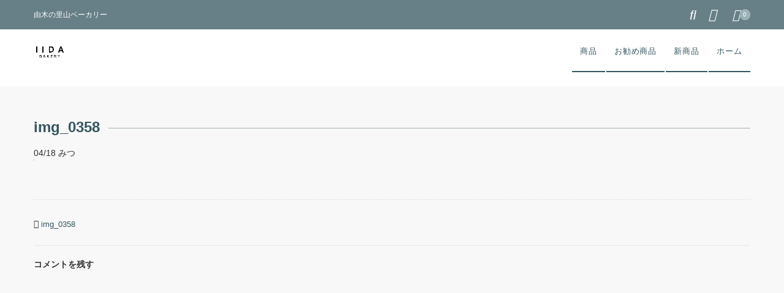

--- FILE ---
content_type: text/html; charset=UTF-8
request_url: https://iidabakery.com/img_0358/
body_size: 47105
content:
<!DOCTYPE html>
<html dir="ltr" lang="ja"
	prefix="og: https://ogp.me/ns#" >
<head>
	<meta charset="UTF-8"/>
	<meta name="viewport" content="width=device-width, user-scalable=no">
	<meta name="format-detection" content="telephone=no"/>
	<title>img_0358 | IIDABAKERY / イイダベーカリー</title>
<style type="text/css">
		.loadingAnim:before, .loadingAnim:after {
			background-color: #9bb1b7 !important;
		}
		.loadingAnim_line:after {
			background-color: #9bb1b7 !important;
		}
		</style>	<style>img:is([sizes="auto" i], [sizes^="auto," i]) { contain-intrinsic-size: 3000px 1500px }</style>
	
		<!-- All in One SEO 4.4.2 - aioseo.com -->
		<meta name="description" content="Cinamon roll シナモンロール" />
		<meta name="robots" content="max-image-preview:large" />
		<meta name="google-site-verification" content="9VwM8vcbucmllG8DOY6m2VRtaJwKYakraLTXAWyRNdo" />
		<link rel="canonical" href="https://iidabakery.com/img_0358/" />
		<meta name="generator" content="All in One SEO (AIOSEO) 4.4.2" />
		<meta property="og:locale" content="ja_JP" />
		<meta property="og:site_name" content="iidabakery.com" />
		<meta property="og:type" content="article" />
		<meta property="og:title" content="img_0358 | IIDABAKERY / イイダベーカリー" />
		<meta property="og:url" content="https://iidabakery.com/img_0358/" />
		<meta property="fb:app_id" content="1990216931031351" />
		<meta property="fb:admins" content="1014740496" />
		<meta property="article:published_time" content="2022-04-17T22:06:19+00:00" />
		<meta property="article:modified_time" content="2022-04-17T22:37:13+00:00" />
		<meta name="twitter:card" content="summary" />
		<meta name="twitter:title" content="img_0358 | IIDABAKERY / イイダベーカリー" />
		<script type="application/ld+json" class="aioseo-schema">
			{"@context":"https:\/\/schema.org","@graph":[{"@type":"BreadcrumbList","@id":"https:\/\/iidabakery.com\/img_0358\/#breadcrumblist","itemListElement":[{"@type":"ListItem","@id":"https:\/\/iidabakery.com\/#listItem","position":1,"item":{"@type":"WebPage","@id":"https:\/\/iidabakery.com\/","name":"\u30db\u30fc\u30e0","description":"\u7531\u6728\u306e\u91cc\u5c71\u30d9\u30fc\u30ab\u30ea\u30fc","url":"https:\/\/iidabakery.com\/"},"nextItem":"https:\/\/iidabakery.com\/img_0358\/#listItem"},{"@type":"ListItem","@id":"https:\/\/iidabakery.com\/img_0358\/#listItem","position":2,"item":{"@type":"WebPage","@id":"https:\/\/iidabakery.com\/img_0358\/","name":"img_0358","description":"Cinamon roll \u30b7\u30ca\u30e2\u30f3\u30ed\u30fc\u30eb","url":"https:\/\/iidabakery.com\/img_0358\/"},"previousItem":"https:\/\/iidabakery.com\/#listItem"}]},{"@type":"ItemPage","@id":"https:\/\/iidabakery.com\/img_0358\/#itempage","url":"https:\/\/iidabakery.com\/img_0358\/","name":"img_0358 | IIDABAKERY \/ \u30a4\u30a4\u30c0\u30d9\u30fc\u30ab\u30ea\u30fc","description":"Cinamon roll \u30b7\u30ca\u30e2\u30f3\u30ed\u30fc\u30eb","inLanguage":"ja","isPartOf":{"@id":"https:\/\/iidabakery.com\/#website"},"breadcrumb":{"@id":"https:\/\/iidabakery.com\/img_0358\/#breadcrumblist"},"author":{"@id":"https:\/\/iidabakery.com\/author\/iidabakery\/#author"},"creator":{"@id":"https:\/\/iidabakery.com\/author\/iidabakery\/#author"},"datePublished":"2022-04-17T22:06:19+09:00","dateModified":"2022-04-17T22:37:13+09:00"},{"@type":"Organization","@id":"https:\/\/iidabakery.com\/#organization","name":"IIDABAKERY \/ \u30a4\u30a4\u30c0\u30d9\u30fc\u30ab\u30ea\u30fc","url":"https:\/\/iidabakery.com\/"},{"@type":"Person","@id":"https:\/\/iidabakery.com\/author\/iidabakery\/#author","url":"https:\/\/iidabakery.com\/author\/iidabakery\/","name":"\u307f\u3064","image":{"@type":"ImageObject","@id":"https:\/\/iidabakery.com\/img_0358\/#authorImage","url":"https:\/\/secure.gravatar.com\/avatar\/72f59ff4ac8d6e9ae798d3c0349f30d8e2485524fe60c00f93cac597b6011140?s=96&d=mm&r=g","width":96,"height":96,"caption":"\u307f\u3064"}},{"@type":"WebSite","@id":"https:\/\/iidabakery.com\/#website","url":"https:\/\/iidabakery.com\/","name":"IIDABAKERY \/ \u30a4\u30a4\u30c0\u30d9\u30fc\u30ab\u30ea\u30fc","description":"\u7531\u6728\u306e\u91cc\u5c71\u30d9\u30fc\u30ab\u30ea\u30fc","inLanguage":"ja","publisher":{"@id":"https:\/\/iidabakery.com\/#organization"}}]}
		</script>
		<!-- All in One SEO -->

<link rel='dns-prefetch' href='//secure.gravatar.com' />
<link rel='dns-prefetch' href='//v0.wordpress.com' />
<link rel='dns-prefetch' href='//widgets.wp.com' />
<link rel='dns-prefetch' href='//s0.wp.com' />
<link rel='dns-prefetch' href='//0.gravatar.com' />
<link rel='dns-prefetch' href='//1.gravatar.com' />
<link rel='dns-prefetch' href='//2.gravatar.com' />
<link rel='dns-prefetch' href='//jetpack.wordpress.com' />
<link rel='dns-prefetch' href='//public-api.wordpress.com' />
<link rel='dns-prefetch' href='//c0.wp.com' />
<link rel="alternate" type="application/rss+xml" title="IIDABAKERY / イイダベーカリー &raquo; img_0358 のコメントのフィード" href="https://iidabakery.com/feed/?attachment_id=4624" />
<script type="text/javascript">
/* <![CDATA[ */
window._wpemojiSettings = {"baseUrl":"https:\/\/s.w.org\/images\/core\/emoji\/16.0.1\/72x72\/","ext":".png","svgUrl":"https:\/\/s.w.org\/images\/core\/emoji\/16.0.1\/svg\/","svgExt":".svg","source":{"concatemoji":"https:\/\/iidabakery.com\/wp-includes\/js\/wp-emoji-release.min.js?ver=6.8.3"}};
/*! This file is auto-generated */
!function(s,n){var o,i,e;function c(e){try{var t={supportTests:e,timestamp:(new Date).valueOf()};sessionStorage.setItem(o,JSON.stringify(t))}catch(e){}}function p(e,t,n){e.clearRect(0,0,e.canvas.width,e.canvas.height),e.fillText(t,0,0);var t=new Uint32Array(e.getImageData(0,0,e.canvas.width,e.canvas.height).data),a=(e.clearRect(0,0,e.canvas.width,e.canvas.height),e.fillText(n,0,0),new Uint32Array(e.getImageData(0,0,e.canvas.width,e.canvas.height).data));return t.every(function(e,t){return e===a[t]})}function u(e,t){e.clearRect(0,0,e.canvas.width,e.canvas.height),e.fillText(t,0,0);for(var n=e.getImageData(16,16,1,1),a=0;a<n.data.length;a++)if(0!==n.data[a])return!1;return!0}function f(e,t,n,a){switch(t){case"flag":return n(e,"\ud83c\udff3\ufe0f\u200d\u26a7\ufe0f","\ud83c\udff3\ufe0f\u200b\u26a7\ufe0f")?!1:!n(e,"\ud83c\udde8\ud83c\uddf6","\ud83c\udde8\u200b\ud83c\uddf6")&&!n(e,"\ud83c\udff4\udb40\udc67\udb40\udc62\udb40\udc65\udb40\udc6e\udb40\udc67\udb40\udc7f","\ud83c\udff4\u200b\udb40\udc67\u200b\udb40\udc62\u200b\udb40\udc65\u200b\udb40\udc6e\u200b\udb40\udc67\u200b\udb40\udc7f");case"emoji":return!a(e,"\ud83e\udedf")}return!1}function g(e,t,n,a){var r="undefined"!=typeof WorkerGlobalScope&&self instanceof WorkerGlobalScope?new OffscreenCanvas(300,150):s.createElement("canvas"),o=r.getContext("2d",{willReadFrequently:!0}),i=(o.textBaseline="top",o.font="600 32px Arial",{});return e.forEach(function(e){i[e]=t(o,e,n,a)}),i}function t(e){var t=s.createElement("script");t.src=e,t.defer=!0,s.head.appendChild(t)}"undefined"!=typeof Promise&&(o="wpEmojiSettingsSupports",i=["flag","emoji"],n.supports={everything:!0,everythingExceptFlag:!0},e=new Promise(function(e){s.addEventListener("DOMContentLoaded",e,{once:!0})}),new Promise(function(t){var n=function(){try{var e=JSON.parse(sessionStorage.getItem(o));if("object"==typeof e&&"number"==typeof e.timestamp&&(new Date).valueOf()<e.timestamp+604800&&"object"==typeof e.supportTests)return e.supportTests}catch(e){}return null}();if(!n){if("undefined"!=typeof Worker&&"undefined"!=typeof OffscreenCanvas&&"undefined"!=typeof URL&&URL.createObjectURL&&"undefined"!=typeof Blob)try{var e="postMessage("+g.toString()+"("+[JSON.stringify(i),f.toString(),p.toString(),u.toString()].join(",")+"));",a=new Blob([e],{type:"text/javascript"}),r=new Worker(URL.createObjectURL(a),{name:"wpTestEmojiSupports"});return void(r.onmessage=function(e){c(n=e.data),r.terminate(),t(n)})}catch(e){}c(n=g(i,f,p,u))}t(n)}).then(function(e){for(var t in e)n.supports[t]=e[t],n.supports.everything=n.supports.everything&&n.supports[t],"flag"!==t&&(n.supports.everythingExceptFlag=n.supports.everythingExceptFlag&&n.supports[t]);n.supports.everythingExceptFlag=n.supports.everythingExceptFlag&&!n.supports.flag,n.DOMReady=!1,n.readyCallback=function(){n.DOMReady=!0}}).then(function(){return e}).then(function(){var e;n.supports.everything||(n.readyCallback(),(e=n.source||{}).concatemoji?t(e.concatemoji):e.wpemoji&&e.twemoji&&(t(e.twemoji),t(e.wpemoji)))}))}((window,document),window._wpemojiSettings);
/* ]]> */
</script>
<link rel='stylesheet' id='sbi_styles-css' href='https://iidabakery.com/wp-content/plugins/instagram-feed/css/sbi-styles.min.css?ver=6.1.6' type='text/css' media='all' />
<style id='wp-emoji-styles-inline-css' type='text/css'>

	img.wp-smiley, img.emoji {
		display: inline !important;
		border: none !important;
		box-shadow: none !important;
		height: 1em !important;
		width: 1em !important;
		margin: 0 0.07em !important;
		vertical-align: -0.1em !important;
		background: none !important;
		padding: 0 !important;
	}
</style>
<link rel='stylesheet' id='wp-block-library-css' href='https://c0.wp.com/c/6.8.3/wp-includes/css/dist/block-library/style.min.css' type='text/css' media='all' />
<style id='wp-block-library-inline-css' type='text/css'>
.has-text-align-justify{text-align:justify;}
</style>
<style id='classic-theme-styles-inline-css' type='text/css'>
/*! This file is auto-generated */
.wp-block-button__link{color:#fff;background-color:#32373c;border-radius:9999px;box-shadow:none;text-decoration:none;padding:calc(.667em + 2px) calc(1.333em + 2px);font-size:1.125em}.wp-block-file__button{background:#32373c;color:#fff;text-decoration:none}
</style>
<link rel='stylesheet' id='mediaelement-css' href='https://c0.wp.com/c/6.8.3/wp-includes/js/mediaelement/mediaelementplayer-legacy.min.css' type='text/css' media='all' />
<link rel='stylesheet' id='wp-mediaelement-css' href='https://c0.wp.com/c/6.8.3/wp-includes/js/mediaelement/wp-mediaelement.min.css' type='text/css' media='all' />
<style id='global-styles-inline-css' type='text/css'>
:root{--wp--preset--aspect-ratio--square: 1;--wp--preset--aspect-ratio--4-3: 4/3;--wp--preset--aspect-ratio--3-4: 3/4;--wp--preset--aspect-ratio--3-2: 3/2;--wp--preset--aspect-ratio--2-3: 2/3;--wp--preset--aspect-ratio--16-9: 16/9;--wp--preset--aspect-ratio--9-16: 9/16;--wp--preset--color--black: #000000;--wp--preset--color--cyan-bluish-gray: #abb8c3;--wp--preset--color--white: #ffffff;--wp--preset--color--pale-pink: #f78da7;--wp--preset--color--vivid-red: #cf2e2e;--wp--preset--color--luminous-vivid-orange: #ff6900;--wp--preset--color--luminous-vivid-amber: #fcb900;--wp--preset--color--light-green-cyan: #7bdcb5;--wp--preset--color--vivid-green-cyan: #00d084;--wp--preset--color--pale-cyan-blue: #8ed1fc;--wp--preset--color--vivid-cyan-blue: #0693e3;--wp--preset--color--vivid-purple: #9b51e0;--wp--preset--gradient--vivid-cyan-blue-to-vivid-purple: linear-gradient(135deg,rgba(6,147,227,1) 0%,rgb(155,81,224) 100%);--wp--preset--gradient--light-green-cyan-to-vivid-green-cyan: linear-gradient(135deg,rgb(122,220,180) 0%,rgb(0,208,130) 100%);--wp--preset--gradient--luminous-vivid-amber-to-luminous-vivid-orange: linear-gradient(135deg,rgba(252,185,0,1) 0%,rgba(255,105,0,1) 100%);--wp--preset--gradient--luminous-vivid-orange-to-vivid-red: linear-gradient(135deg,rgba(255,105,0,1) 0%,rgb(207,46,46) 100%);--wp--preset--gradient--very-light-gray-to-cyan-bluish-gray: linear-gradient(135deg,rgb(238,238,238) 0%,rgb(169,184,195) 100%);--wp--preset--gradient--cool-to-warm-spectrum: linear-gradient(135deg,rgb(74,234,220) 0%,rgb(151,120,209) 20%,rgb(207,42,186) 40%,rgb(238,44,130) 60%,rgb(251,105,98) 80%,rgb(254,248,76) 100%);--wp--preset--gradient--blush-light-purple: linear-gradient(135deg,rgb(255,206,236) 0%,rgb(152,150,240) 100%);--wp--preset--gradient--blush-bordeaux: linear-gradient(135deg,rgb(254,205,165) 0%,rgb(254,45,45) 50%,rgb(107,0,62) 100%);--wp--preset--gradient--luminous-dusk: linear-gradient(135deg,rgb(255,203,112) 0%,rgb(199,81,192) 50%,rgb(65,88,208) 100%);--wp--preset--gradient--pale-ocean: linear-gradient(135deg,rgb(255,245,203) 0%,rgb(182,227,212) 50%,rgb(51,167,181) 100%);--wp--preset--gradient--electric-grass: linear-gradient(135deg,rgb(202,248,128) 0%,rgb(113,206,126) 100%);--wp--preset--gradient--midnight: linear-gradient(135deg,rgb(2,3,129) 0%,rgb(40,116,252) 100%);--wp--preset--font-size--small: 13px;--wp--preset--font-size--medium: 20px;--wp--preset--font-size--large: 36px;--wp--preset--font-size--x-large: 42px;--wp--preset--spacing--20: 0.44rem;--wp--preset--spacing--30: 0.67rem;--wp--preset--spacing--40: 1rem;--wp--preset--spacing--50: 1.5rem;--wp--preset--spacing--60: 2.25rem;--wp--preset--spacing--70: 3.38rem;--wp--preset--spacing--80: 5.06rem;--wp--preset--shadow--natural: 6px 6px 9px rgba(0, 0, 0, 0.2);--wp--preset--shadow--deep: 12px 12px 50px rgba(0, 0, 0, 0.4);--wp--preset--shadow--sharp: 6px 6px 0px rgba(0, 0, 0, 0.2);--wp--preset--shadow--outlined: 6px 6px 0px -3px rgba(255, 255, 255, 1), 6px 6px rgba(0, 0, 0, 1);--wp--preset--shadow--crisp: 6px 6px 0px rgba(0, 0, 0, 1);}:where(.is-layout-flex){gap: 0.5em;}:where(.is-layout-grid){gap: 0.5em;}body .is-layout-flex{display: flex;}.is-layout-flex{flex-wrap: wrap;align-items: center;}.is-layout-flex > :is(*, div){margin: 0;}body .is-layout-grid{display: grid;}.is-layout-grid > :is(*, div){margin: 0;}:where(.wp-block-columns.is-layout-flex){gap: 2em;}:where(.wp-block-columns.is-layout-grid){gap: 2em;}:where(.wp-block-post-template.is-layout-flex){gap: 1.25em;}:where(.wp-block-post-template.is-layout-grid){gap: 1.25em;}.has-black-color{color: var(--wp--preset--color--black) !important;}.has-cyan-bluish-gray-color{color: var(--wp--preset--color--cyan-bluish-gray) !important;}.has-white-color{color: var(--wp--preset--color--white) !important;}.has-pale-pink-color{color: var(--wp--preset--color--pale-pink) !important;}.has-vivid-red-color{color: var(--wp--preset--color--vivid-red) !important;}.has-luminous-vivid-orange-color{color: var(--wp--preset--color--luminous-vivid-orange) !important;}.has-luminous-vivid-amber-color{color: var(--wp--preset--color--luminous-vivid-amber) !important;}.has-light-green-cyan-color{color: var(--wp--preset--color--light-green-cyan) !important;}.has-vivid-green-cyan-color{color: var(--wp--preset--color--vivid-green-cyan) !important;}.has-pale-cyan-blue-color{color: var(--wp--preset--color--pale-cyan-blue) !important;}.has-vivid-cyan-blue-color{color: var(--wp--preset--color--vivid-cyan-blue) !important;}.has-vivid-purple-color{color: var(--wp--preset--color--vivid-purple) !important;}.has-black-background-color{background-color: var(--wp--preset--color--black) !important;}.has-cyan-bluish-gray-background-color{background-color: var(--wp--preset--color--cyan-bluish-gray) !important;}.has-white-background-color{background-color: var(--wp--preset--color--white) !important;}.has-pale-pink-background-color{background-color: var(--wp--preset--color--pale-pink) !important;}.has-vivid-red-background-color{background-color: var(--wp--preset--color--vivid-red) !important;}.has-luminous-vivid-orange-background-color{background-color: var(--wp--preset--color--luminous-vivid-orange) !important;}.has-luminous-vivid-amber-background-color{background-color: var(--wp--preset--color--luminous-vivid-amber) !important;}.has-light-green-cyan-background-color{background-color: var(--wp--preset--color--light-green-cyan) !important;}.has-vivid-green-cyan-background-color{background-color: var(--wp--preset--color--vivid-green-cyan) !important;}.has-pale-cyan-blue-background-color{background-color: var(--wp--preset--color--pale-cyan-blue) !important;}.has-vivid-cyan-blue-background-color{background-color: var(--wp--preset--color--vivid-cyan-blue) !important;}.has-vivid-purple-background-color{background-color: var(--wp--preset--color--vivid-purple) !important;}.has-black-border-color{border-color: var(--wp--preset--color--black) !important;}.has-cyan-bluish-gray-border-color{border-color: var(--wp--preset--color--cyan-bluish-gray) !important;}.has-white-border-color{border-color: var(--wp--preset--color--white) !important;}.has-pale-pink-border-color{border-color: var(--wp--preset--color--pale-pink) !important;}.has-vivid-red-border-color{border-color: var(--wp--preset--color--vivid-red) !important;}.has-luminous-vivid-orange-border-color{border-color: var(--wp--preset--color--luminous-vivid-orange) !important;}.has-luminous-vivid-amber-border-color{border-color: var(--wp--preset--color--luminous-vivid-amber) !important;}.has-light-green-cyan-border-color{border-color: var(--wp--preset--color--light-green-cyan) !important;}.has-vivid-green-cyan-border-color{border-color: var(--wp--preset--color--vivid-green-cyan) !important;}.has-pale-cyan-blue-border-color{border-color: var(--wp--preset--color--pale-cyan-blue) !important;}.has-vivid-cyan-blue-border-color{border-color: var(--wp--preset--color--vivid-cyan-blue) !important;}.has-vivid-purple-border-color{border-color: var(--wp--preset--color--vivid-purple) !important;}.has-vivid-cyan-blue-to-vivid-purple-gradient-background{background: var(--wp--preset--gradient--vivid-cyan-blue-to-vivid-purple) !important;}.has-light-green-cyan-to-vivid-green-cyan-gradient-background{background: var(--wp--preset--gradient--light-green-cyan-to-vivid-green-cyan) !important;}.has-luminous-vivid-amber-to-luminous-vivid-orange-gradient-background{background: var(--wp--preset--gradient--luminous-vivid-amber-to-luminous-vivid-orange) !important;}.has-luminous-vivid-orange-to-vivid-red-gradient-background{background: var(--wp--preset--gradient--luminous-vivid-orange-to-vivid-red) !important;}.has-very-light-gray-to-cyan-bluish-gray-gradient-background{background: var(--wp--preset--gradient--very-light-gray-to-cyan-bluish-gray) !important;}.has-cool-to-warm-spectrum-gradient-background{background: var(--wp--preset--gradient--cool-to-warm-spectrum) !important;}.has-blush-light-purple-gradient-background{background: var(--wp--preset--gradient--blush-light-purple) !important;}.has-blush-bordeaux-gradient-background{background: var(--wp--preset--gradient--blush-bordeaux) !important;}.has-luminous-dusk-gradient-background{background: var(--wp--preset--gradient--luminous-dusk) !important;}.has-pale-ocean-gradient-background{background: var(--wp--preset--gradient--pale-ocean) !important;}.has-electric-grass-gradient-background{background: var(--wp--preset--gradient--electric-grass) !important;}.has-midnight-gradient-background{background: var(--wp--preset--gradient--midnight) !important;}.has-small-font-size{font-size: var(--wp--preset--font-size--small) !important;}.has-medium-font-size{font-size: var(--wp--preset--font-size--medium) !important;}.has-large-font-size{font-size: var(--wp--preset--font-size--large) !important;}.has-x-large-font-size{font-size: var(--wp--preset--font-size--x-large) !important;}
:where(.wp-block-post-template.is-layout-flex){gap: 1.25em;}:where(.wp-block-post-template.is-layout-grid){gap: 1.25em;}
:where(.wp-block-columns.is-layout-flex){gap: 2em;}:where(.wp-block-columns.is-layout-grid){gap: 2em;}
:root :where(.wp-block-pullquote){font-size: 1.5em;line-height: 1.6;}
</style>
<link rel='stylesheet' id='contact-form-7-css' href='https://iidabakery.com/wp-content/plugins/contact-form-7/includes/css/styles.css?ver=5.5.6' type='text/css' media='all' />
<link rel='stylesheet' id='whats-new-style-css' href='https://iidabakery.com/wp-content/plugins/whats-new-genarator/whats-new.css?ver=2.0.2' type='text/css' media='all' />
<link rel='stylesheet' id='wc-Panetteria-style-css' href='https://iidabakery.com/wp-content/themes/welcart_panetteria/style.css?ver=1.0' type='text/css' media='all' />
<link rel='stylesheet' id='slick-style-css' href='https://iidabakery.com/wp-content/themes/welcart_panetteria/assets/css/slick.css?ver=1.0' type='text/css' media='all' />
<link rel='stylesheet' id='slick-theme-style-css' href='https://iidabakery.com/wp-content/themes/welcart_panetteria/assets/css/slick-theme.css?ver=1.0' type='text/css' media='all' />
<link rel='stylesheet' id='font-awesome-css' href='https://iidabakery.com/wp-content/plugins/elementor/assets/lib/font-awesome/css/font-awesome.min.css?ver=4.7.0' type='text/css' media='all' />
<link rel='stylesheet' id='LigatureSymbols-css' href='https://iidabakery.com/wp-content/themes/welcart_panetteria/assets/fonts/LigatureSymbols/style.css?ver=2.1.1' type='text/css' media='all' />
<link rel='stylesheet' id='usces_default_css-css' href='https://iidabakery.com/wp-content/plugins/usc-e-shop/css/usces_default.css?ver=2.6.5.2204201' type='text/css' media='all' />
<link rel='stylesheet' id='dashicons-css' href='https://c0.wp.com/c/6.8.3/wp-includes/css/dashicons.min.css' type='text/css' media='all' />
<link rel='stylesheet' id='theme_cart_css-css' href='https://iidabakery.com/wp-content/themes/welcart_panetteria/usces_cart.css?ver=2.6.5.2204201' type='text/css' media='all' />
<link rel='stylesheet' id='jetpack_css-css' href='https://c0.wp.com/p/jetpack/10.8.2/css/jetpack.css' type='text/css' media='all' />
<script type="text/javascript" src="https://c0.wp.com/c/6.8.3/wp-includes/js/jquery/jquery.min.js" id="jquery-core-js"></script>
<script type="text/javascript" src="https://c0.wp.com/c/6.8.3/wp-includes/js/jquery/jquery-migrate.min.js" id="jquery-migrate-js"></script>
<script type="text/javascript" src="https://iidabakery.com/wp-content/themes/welcart_panetteria/assets/js/slick.min.js?ver=1.0" id="slick-js-js"></script>
<script type="text/javascript" src="https://iidabakery.com/wp-content/themes/welcart_panetteria/assets/js/wcct-slick.js?ver=1.0" id="wcct-slick-js-js"></script>
<script type="text/javascript" src="https://iidabakery.com/wp-content/themes/welcart_panetteria/assets/js/wcct-customized.js?ver=1.0" id="wcct-customized.js-js"></script>
<link rel="https://api.w.org/" href="https://iidabakery.com/wp-json/" /><link rel="alternate" title="JSON" type="application/json" href="https://iidabakery.com/wp-json/wp/v2/media/4624" /><link rel="EditURI" type="application/rsd+xml" title="RSD" href="https://iidabakery.com/xmlrpc.php?rsd" />
<meta name="generator" content="WordPress 6.8.3" />
<link rel='shortlink' href='https://wp.me/aaFelH-1cA' />
<link rel="alternate" title="oEmbed (JSON)" type="application/json+oembed" href="https://iidabakery.com/wp-json/oembed/1.0/embed?url=https%3A%2F%2Fiidabakery.com%2Fimg_0358%2F" />
<link rel="alternate" title="oEmbed (XML)" type="text/xml+oembed" href="https://iidabakery.com/wp-json/oembed/1.0/embed?url=https%3A%2F%2Fiidabakery.com%2Fimg_0358%2F&#038;format=xml" />
<style type='text/css'>img#wpstats{display:none}</style>
	<meta name="generator" content="Elementor 3.15.0; features: e_dom_optimization, e_optimized_assets_loading, additional_custom_breakpoints; settings: css_print_method-external, google_font-enabled, font_display-auto">
<link rel="icon" href="https://iidabakery.com/wp-content/uploads/2019/11/イイダベーカリーロゴ四角-150x150.png" sizes="32x32" />
<link rel="icon" href="https://iidabakery.com/wp-content/uploads/2019/11/イイダベーカリーロゴ四角-300x300.png" sizes="192x192" />
<link rel="apple-touch-icon" href="https://iidabakery.com/wp-content/uploads/2019/11/イイダベーカリーロゴ四角-300x300.png" />
<meta name="msapplication-TileImage" content="https://iidabakery.com/wp-content/uploads/2019/11/イイダベーカリーロゴ四角-300x300.png" />
<style type="text/css" id="wp-custom-css">/** Start Envato Elements CSS: Blocks (72-3-34d2cc762876498c8f6be5405a48e6e2) **/

.envato-block__preview{overflow: visible;}

/*Kit 69 Custom Styling for buttons */
.envato-kit-69-slide-btn .elementor-button,
.envato-kit-69-cta-btn .elementor-button,
.envato-kit-69-flip-btn .elementor-button{
	border-left: 0px !important;
	border-bottom: 0px !important;
	border-right: 0px !important;
	padding: 15px 0 0 !important;
}
.envato-kit-69-slide-btn .elementor-slide-button:hover,
.envato-kit-69-cta-btn .elementor-button:hover,
.envato-kit-69-flip-btn .elementor-button:hover{
	margin-bottom: 20px;
}
.envato-kit-69-menu .elementor-nav-menu--main a:hover{
	margin-top: -7px;
	padding-top: 4px;
	border-bottom: 1px solid #FFF;
}
/* Fix menu dropdown width */
.envato-kit-69-menu .elementor-nav-menu--dropdown{
	width: 100% !important;
}

/** End Envato Elements CSS: Blocks (72-3-34d2cc762876498c8f6be5405a48e6e2) **/



/** Start Envato Elements CSS: Blocks (71-3-d415519effd9e11f35d2438c58ea7ebf) **/

.envato-block__preview{overflow: visible;}

/** End Envato Elements CSS: Blocks (71-3-d415519effd9e11f35d2438c58ea7ebf) **/



/** Start Block Kit CSS: 142-3-a175df65179b9ef6a5ca9f1b2c0202b9 **/

.envato-block__preview{
	overflow: visible;
}

/* Border Radius */
.envato-kit-139-accordion .elementor-widget-container{
	border-radius: 10px !important;
}
.envato-kit-139-map iframe,
.envato-kit-139-slider .slick-slide,
.envato-kit-139-flipbox .elementor-flip-box div{
		border-radius: 10px !important;

}


/** End Block Kit CSS: 142-3-a175df65179b9ef6a5ca9f1b2c0202b9 **/



/** Start Block Kit CSS: 105-3-0fb64e69c49a8e10692d28840c54ef95 **/

.envato-kit-102-phone-overlay {
	position: absolute !important;
	display: block !important;
	top: 0%;
	left: 0%;
	right: 0%;
	margin: auto;
	z-index: 1;
}

/** End Block Kit CSS: 105-3-0fb64e69c49a8e10692d28840c54ef95 **/</style></head>

<body data-rsssl=1 class="attachment wp-singular attachment-template-default single single-attachment postid-4624 attachmentid-4624 attachment-jpeg wp-theme-welcart_panetteria elementor-default elementor-kit-2899">
	
		
	<div id="site-block" class="site nofixed">
		<div id="pages-block" class="pb">

						
			<input type="checkbox" class="check" id="checked">

			<label class="menu-btn" for="checked">
				<span class="bar top"></span>
				<span class="bar middle"></span>
				<span class="bar bottom"></span>
				<span class="menu-btn__text">MENU</span>
			</label>

			<label class="close-menu" for="checked"></label>

			<nav class="drawer-menu" role="navigation">

				<div id="mobile-menu">
					<div class="insider mean-menu">
						<div class="snav">

							
							<div class="membership">
								<i class="fas fa-user"></i>
								<ul class="cf">
																		<li>ゲスト</li>
									<li><a href="https://iidabakery.com/usces-member/?usces_page=login" class="usces_login_a">ログイン</a></li>
									<li><a href="https://iidabakery.com/usces-member/?usces_page=newmember">新規会員登録</a></li>
																	</ul>
							</div>

							<div class="search-box">
								<i class="fas fa-search"></i>
								<form role="search" method="get" action="https://iidabakery.com/" >
	<div class="s-box">
		<input type="text" value="" name="s" id="head-s-text" class="search-text" />
		<input type="submit" id="head-s-submit" class="searchsubmit" value="&#xf002" />
	</div>
	</form>							</div>

							
							<div class="incart-btn">
								<a href="https://iidabakery.com/usces-cart/"><i class="fas fa-shopping-cart"></i><span class="total-quant" id="widgetcart-total-quant">0</span></a>
							</div>

							
						</div><!-- .sub-nav -->

						<nav id="site-navigation" class="main-navigation" role="navigation">
						<div class="nav-menu-open"><ul id="menu-bread-menu" class="header-nav-container cf"><li id="menu-item-500" class="menu-item menu-item-type-taxonomy menu-item-object-category menu-item-has-children menu-item-500"><a href="https://iidabakery.com/category/item/">商品</a>
<ul class="sub-menu">
	<li id="menu-item-1849" class="menu-item menu-item-type-taxonomy menu-item-object-category menu-item-1849"><a href="https://iidabakery.com/category/item/hardbread/">ハードパン</a></li>
	<li id="menu-item-1850" class="menu-item menu-item-type-taxonomy menu-item-object-category menu-item-1850"><a href="https://iidabakery.com/category/item/bagel/">ベーグル</a></li>
	<li id="menu-item-1802" class="menu-item menu-item-type-taxonomy menu-item-object-category menu-item-1802"><a href="https://iidabakery.com/category/item/toast/">食パン</a></li>
	<li id="menu-item-2438" class="menu-item menu-item-type-taxonomy menu-item-object-category menu-item-2438"><a href="https://iidabakery.com/category/item/dailybread/">食事パン</a></li>
	<li id="menu-item-1851" class="menu-item menu-item-type-taxonomy menu-item-object-category menu-item-1851"><a href="https://iidabakery.com/category/item/richbread/">リッチパン</a></li>
	<li id="menu-item-1848" class="menu-item menu-item-type-taxonomy menu-item-object-category menu-item-1848"><a href="https://iidabakery.com/category/item/saltbread/">ソルトパン</a></li>
</ul>
</li>
<li id="menu-item-501" class="menu-item menu-item-type-taxonomy menu-item-object-category menu-item-501"><a href="https://iidabakery.com/category/item/itemreco/">お勧め商品</a></li>
<li id="menu-item-502" class="menu-item menu-item-type-taxonomy menu-item-object-category menu-item-502"><a href="https://iidabakery.com/category/item/itemnew/">新商品</a></li>
<li id="menu-item-1801" class="menu-item menu-item-type-post_type menu-item-object-page menu-item-1801"><a href="https://iidabakery.com/elementor-335/">ホーム</a></li>
</ul></div>						</nav><!-- #site-navigation -->

					</div>
				</div><!-- #mobile-menu -->

			</nav><!-- .drawer-menu -->

			
			<div id="wgct_alert"></div>

						
			<div class="contents-wrap">
				<div class="contents__inner">

					<header id="masthead" class="site-header">
						<div class="global-block">
							<div class="inner cf">
								<div class="site-title">
		<span><a href="https://iidabakery.com/" title="IIDABAKERY / イイダベーカリー" rel="home"><img src="https://iidabakery.com/wp-content/uploads/2019/11/イイダベーカリーロゴ四角.png" alt="IIDABAKERY / イイダベーカリー"></a></span>
	</div>							</div>
						</div>
						<div class="site-description">
							<p class="description">
		<span class="description-insider">由木の里山ベーカリー</span>
		</p>						</div>
					</header><!-- #masthead -->

					
					<div id="main" class="wrapper two-column left-set">


<div class="storycontent no-sidebar">
	<div class="inner_block cf">

		<section id="primary" class="site-content">
			<div id="content" class="single-content" role="main">

				
								
<article class="post-4624 attachment type-attachment status-inherit" id="post-4624">

	<header class="page-header">
		<h1 class="page-title"><span>img_0358</span></h1>
	</header>

	<div class="single-post-block">
		<div class="entry-page-block">

						<div class="entry-meta">
				<span class="date"><time>04/18</time></span>
				<span class="cat"></span>
								<span class="author">みつ</span>
			</div>
			
			
			<div class="entry-content">
				<p class="attachment"><a href='https://iidabakery.com/wp-content/uploads/2022/04/img_0358.jpg'><img decoding="async" width="1" height="1" src="https://iidabakery.com/wp-content/uploads/2022/04/img_0358.jpg" class="attachment-medium size-medium" alt="" /></a></p>
			</div><!-- .entry-content -->

		</div>
	</div>

</article>

								<nav class="post_nav">
					<span class="prev"><a href="https://iidabakery.com/img_0358/" rel="prev">img_0358</a></span>									</nav>

								<div class="comment-area">
					<div class="inner">
						<div class="feedback"></div>

						<div id="comments" class="comments-area">

	
	
	
		<div id="respond" class="comment-respond">
							<h3 id="reply-title" class="comment-reply-title">コメントを残す					<small><a rel="nofollow" id="cancel-comment-reply-link" href="/img_0358/#respond" style="display:none;">コメントをキャンセル</a></small>
				</h3>
						<form id="commentform" class="comment-form">
				<iframe
					title="コメントフォーム"
					src="https://jetpack.wordpress.com/jetpack-comment/?blogid=157589969&#038;postid=4624&#038;comment_registration=0&#038;require_name_email=1&#038;stc_enabled=1&#038;stb_enabled=1&#038;show_avatars=1&#038;avatar_default=mystery&#038;greeting=%E3%82%B3%E3%83%A1%E3%83%B3%E3%83%88%E3%82%92%E6%AE%8B%E3%81%99&#038;greeting_reply=%25s+%E3%81%B8%E8%BF%94%E4%BF%A1%E3%81%99%E3%82%8B&#038;color_scheme=light&#038;lang=ja&#038;jetpack_version=10.8.2&#038;show_cookie_consent=10&#038;has_cookie_consent=0&#038;token_key=%3Bnormal%3B&#038;sig=1bc8e9b952f74ea5133a6d01442f4c3d12d08e2a#parent=https%3A%2F%2Fiidabakery.com%2Fimg_0358%2F"
											name="jetpack_remote_comment"
						style="width:100%; height: 430px; border:0;"
										class="jetpack_remote_comment"
					id="jetpack_remote_comment"
					sandbox="allow-same-origin allow-top-navigation allow-scripts allow-forms allow-popups"
				>
									</iframe>
									<!--[if !IE]><!-->
					<script>
						document.addEventListener('DOMContentLoaded', function () {
							var commentForms = document.getElementsByClassName('jetpack_remote_comment');
							for (var i = 0; i < commentForms.length; i++) {
								commentForms[i].allowTransparency = false;
								commentForms[i].scrolling = 'no';
							}
						});
					</script>
					<!--<![endif]-->
							</form>
		</div>

		
		<input type="hidden" name="comment_parent" id="comment_parent" value="" />

		
</div><!-- .comments-area -->

					</div>
				</div><!-- .comment-area -->
				
				
			</div><!-- #content -->
		</section><!-- #primary -->

		
	</div>
</div>


					</div><!-- #main -->

					
													
<aside id="tertiary" class="widget-area footer-widget" role="complementary">

	
		<!-- .wrapper -->
	
</aside><!-- #secondary -->
				
					<div id="toTop" class="wrap fixed"><a href="#masthead"><img src="https://iidabakery.com/wp-content/uploads/2019/09/IIDABAKERYロゴ.png"></a></div>
					<footer id="colophon" role="contentinfo">
						<div class="footer-backdrop">
							<div class="inner flb-off">

								
								<nav id="site-info" class="footer-navigation cf">
								<div class="menu-footer-menu-container"><ul id="menu-footer-menu" class="footer-menu cf"><li id="menu-item-1854" class="menu-item menu-item-type-post_type menu-item-object-page menu-item-1854"><a href="https://iidabakery.com/usces-cart/">カート</a></li>
<li id="menu-item-1905" class="menu-item menu-item-type-taxonomy menu-item-object-category menu-item-has-children menu-item-1905"><a href="https://iidabakery.com/category/item/">商品</a>
<ul class="sub-menu">
	<li id="menu-item-1900" class="menu-item menu-item-type-taxonomy menu-item-object-category menu-item-1900"><a href="https://iidabakery.com/category/item/hardbread/">ハードパン</a></li>
	<li id="menu-item-1901" class="menu-item menu-item-type-taxonomy menu-item-object-category menu-item-1901"><a href="https://iidabakery.com/category/item/bagel/">ベーグル</a></li>
	<li id="menu-item-1902" class="menu-item menu-item-type-taxonomy menu-item-object-category menu-item-1902"><a href="https://iidabakery.com/category/item/toast/">食パン</a></li>
	<li id="menu-item-2439" class="menu-item menu-item-type-taxonomy menu-item-object-category menu-item-2439"><a href="https://iidabakery.com/category/item/dailybread/">食事パン</a></li>
	<li id="menu-item-1903" class="menu-item menu-item-type-taxonomy menu-item-object-category menu-item-1903"><a href="https://iidabakery.com/category/item/richbread/">リッチパン</a></li>
	<li id="menu-item-1904" class="menu-item menu-item-type-taxonomy menu-item-object-category menu-item-1904"><a href="https://iidabakery.com/category/item/saltbread/">ソルトパン</a></li>
</ul>
</li>
<li id="menu-item-1852" class="menu-item menu-item-type-post_type menu-item-object-page menu-item-1852"><a href="https://iidabakery.com/contact/">お問い合わせ</a></li>
<li id="menu-item-1853" class="menu-item menu-item-type-post_type menu-item-object-page menu-item-1853"><a href="https://iidabakery.com/elementor-335/">ホーム</a></li>
</ul></div>								</nav>

							</div>

							
						</div>

						<p class="copyright">Copyright © 2019 IIDA BAKERY All Rights Reserved.</p>
					</footer><!-- #colophon -->
				</div><!-- .contents__inner -->
			</div><!-- .contents-wrap -->
		</div><!-- #page -->
	</div><!-- .site -->

	<script type="speculationrules">
{"prefetch":[{"source":"document","where":{"and":[{"href_matches":"\/*"},{"not":{"href_matches":["\/wp-*.php","\/wp-admin\/*","\/wp-content\/uploads\/*","\/wp-content\/*","\/wp-content\/plugins\/*","\/wp-content\/themes\/welcart_panetteria\/*","\/*\\?(.+)"]}},{"not":{"selector_matches":"a[rel~=\"nofollow\"]"}},{"not":{"selector_matches":".no-prefetch, .no-prefetch a"}}]},"eagerness":"conservative"}]}
</script>
	<script type='text/javascript'>
		uscesL10n = {
			
			'ajaxurl': "https://iidabakery.com/wp-admin/admin-ajax.php",
			'loaderurl': "https://iidabakery.com/wp-content/plugins/usc-e-shop/images/loading.gif",
			'post_id': "4624",
			'cart_number': "6",
			'is_cart_row': false,
			'opt_esse': new Array(  ),
			'opt_means': new Array(  ),
			'mes_opts': new Array(  ),
			'key_opts': new Array(  ),
			'previous_url': "https://iidabakery.com",
			'itemRestriction': "",
			'itemOrderAcceptable': "0",
			'uscespage': "",
			'uscesid': "MDcyM2RiNmE3OWI2MmYzNTY3OGJhMTJlNGI1Nzg0MDgxM2Y4NmNlOWFhMjA2NTVhX2FjdGluZ18wX0E%3D",
			'wc_nonce': "dd9e9a7fe1"
		}
	</script>
	<script type='text/javascript' src='https://iidabakery.com/wp-content/plugins/usc-e-shop/js/usces_cart.js'></script>
<!-- Welcart version : v2.6.5.2204201 -->
<!-- Instagram Feed JS -->
<script type="text/javascript">
var sbiajaxurl = "https://iidabakery.com/wp-admin/admin-ajax.php";
</script>
		<style type="text/css">
		a,
		.site-title,
		.site-title a,
		.s-box .searchsubmit,
		#toTop i,
		.item-page-header .page-title,
		.page-header .page-title {
			color: #34565f;
		}
		body {
			background-color: #ffffff;
		}
		#mobile-menu {
			background-color: #ecf1f3;
		}
		#site-navigation li a {
			color: #34565f;
			border-bottom: 1px dotted #34565f;
		}
		input[type="radio"]:checked:after,
		.total-quant,
		.snav .membership li a.usces_login_a,
		.widget_welcart_bestseller li:nth-child(odd)::before,
		.usces_calendar .businesstoday:before,
		.widget_welcart_search #searchsubmit,
		.slick-dots .slick-active button,
		.opt-tag .new,
		.item-page-header .page-title span::after,
		.post-li article .entry-title::after,
		.post .entry-title::after,
		.entry-content input[type="submit"],
		.item-description input[type="submit"],
		.entry-content input[type="submit"]:hover,
		.item-description input[type="submit"]:hover,
		.page-header .page-title span::after,
		.form-submit .submit {
			background-color: #9bb2b7;
		}
		input[type="text"]:focus,
		input[type="password"]:focus,
		input[type="tel"]:focus,
		textarea:focus {
			box-shadow: 0 0 7px #9bb2b7;
			border: 1px solid #9bb2b7 !important;
		}
		.menu-trigger span,
		.page .post-edit-link {
			background-color: #1d3f49;
		}
		.site-description {
			background-color: rgba(52, 86, 95, 0.5);
		}
		.incart-btn,
		.incart-btn a,
		.info-area h2,
		.info-area .info-area-wrap article a,
		#toTop i:hover,
		#main-image .catchcopy {
			color: #34565f;
		}
		.search-box,
		.snav .membership,
		.sns-wrapper {
			border-bottom: dotted 1px #34565f;
		}
		.snav .membership li a {
			background-color: #9bb2b7;
		}
		.snav .membership li:last-child a,
		.widget_welcart_bestseller li::before,
		.widget_welcart_login a:last-child,
		.widget_welcart_login a.login_widget_mem_info_a,
		.usces_calendar .businessday:before,
		.business_days_exp_box.businessday,
		.widget_welcart_search li div a,
		.slick-dots li button,
		.opt-tag .recommend {
			background-color: #65848b;
		}
		.campaign_point,
		.campaign_discount {
			background-color: #9bb2b7;
		}
		.cat-slider .list-button a,
		.info-area .info-nav a,
		.opt-tag .stock {
			background-color: #34565f;
		}
		.opt-tag .sale {
			background-color: #1d3f49;
		}
		.info-area h2 span,
		#secondary .widget_title {
			color: #34565f;
			border-bottom: dotted 1px #34565f;
		}
		.mejs-container,
		.mejs-container .mejs-controls,
		.mejs-embed,
		.mejs-embed body {
			background: #34565f !important;
		}
		.widget_welcart_bestseller .itemsoldout {
			color: #9bb2b7;
		}
		.widget_welcart_login input#member_loginw,
		.widget_welcart_login input#member_login,
		.usces_calendar .businesstoday.businessday:before {
			background-color: #9bb2b7;
		}
		.s-box input[type="text"].search-text,
		#secondary .widget_title:after {
			border-bottom: solid 1px #9bb2b7;
		}
		.footer-widget .widget_title {
			border-bottom: dotted 2px #34565f;
			color: #34565f;
		}
		.footer-backdrop {
			background-color: rgba(52, 86, 95, 0.8);
		}
		.footer-navigation a {
			background-color: rgba(52, 86, 95, 0.5);
		}
		.footer-navigation .current_page_item a {
			background-color: rgba(52, 86, 95, 1);
		}
		.fixed #flowtbut.open span i:before {
			color: #34565f;
		}
		.category-area,
		.fixed .bottomfixed {
			background-color: rgba(52, 86, 95, 0.65);
		}
		.front-il-block .itemsoldout,
		.cat-il .itemsoldout {
			background-color: rgba(52, 86, 95, 0.5);
		}
		div.cart_navi li {
			background-color: #cbd7da;
		}
		.item_page_title,
		.cart_page_title,
		.member_page_title,
		div.cart_navi li {
			color: #34565f;
		}
		.item_page_title span::after,
		.cart_page_title span::after,
		.member_page_title span::after,
		.tab-list li:first-child .tab_link,
		.assistance_item h3::before,
		#searchbox input.usces_search_button,
		.send input.to_customerinfo_button,
		.send input.to_memberlogin_button,
		#cart_table tbody td.num:before,
		.send input.to_deliveryinfo_button,
		.send input.to_confirm_button,
		.send input.checkout_button,
		.to-top a,
		#wc_ordercompletion .send a,
		#content.member-page .submit input,
		#memberinfo .send .editmember {
			background-color: #9bb2b7;
		}
		div.cart_navi li.current {
			background-color: #34565f;
		}
		.item-info .skubutton {
			background-color: #34565f;
		}
		#wc_regular .skubutton {
			background-color: #34565f;
		}
		.button_block .send a,
		.contact-item a,
		.send input.back_to_customer_button,
		.tab-list li:last-child .tab_link,
		.to-mypage a {
			background-color: #65848b;
		}
		.tab-list li.select:first-child:after {
			border-top: 8px solid #9bb2b7;
		}
		.tab-list li.select:last-child:after {
			border-top: 8px solid #65848b;
		}
		.wc_reviewlist li::before {
			background-color: #34565f;
		}
		.cart-page .send input[type=button],
		#inside-cart .send input[type=button],
		#newmember .send input[type='submit'],
		#cart .upbutton input,
		.send input.to_reganddeliveryinfo_button,
		#cart #coupon_table td .use_coupon_button,
		#nav .lostpassword,
		#nav .newmember,
		.member-page #nav a,
		#wc_newcompletion .send .to-mypage a,
		.member_submenu a,
		.gotoedit a,
		#memberinfo .send .top,
		#point_table td input.use_point_button {
			background-color: #65848b;
		}
		.customer_form th em {
			color: #9bb2b7;
		}
		.currency_code span {
			background-color: #ecf1f3;
		}
		dl.item-sku dd input[type=radio]:checked + label,
		dl.item-sku dd label:hover {
			border: 2px solid #65848b;
			color: #65848b;
		}
		#wc_member_update_settlement #member-card-info .send input[type="button"]:nth-child(5) {
			background-color: #9bb2b7;
		}
		#wc_member_update_settlement #member-card-info .send input[type="button"]:nth-child(6) {
			background-color: #65848b;
		}
		#search_zipcode {
			background-color: #9bb2b7;
		}

		@media screen and (min-width: 46.25em) {
			div.cart_navi li.current::before,
			div.cart_navi li.current::after {
				background: #34565f;
			}
			div.cart_navi li::before,
			div.cart_navi li::after {
				background-color: #cbd7da;
			}
		}

		@media screen and (min-width: 62.5em) {
			.history-area .retail tbody .cartrownum:before {
				background-color: #ecf1f3;
			}
			.incart-btn a {
				color: #fff;
			}
			.footer-navigation .current_page_item a,
			.footer-navigation a {
				background-color: inherit;
			}
			.sns {
				border-bottom: none;
			}
			#cart_table tbody td.num {
				background-color: inherit;
			}
			.site-description {
				background-color: rgba(52, 86, 95, 0.75);
			}
			.fixed .site-description {
				background-color: rgba(52, 86, 95, 1);
			}
			#site-navigation .current-menu-item a,
			#site-navigation .current_page_item a {
				background-color: inherit;
				color: #9bb2b7;
				border-bottom: 2px solid #9bb2b7;
			}
			#site-navigation li a:after,
			#site-navigation li a:before {
				background: #9bb2b7;
			}
			#site-navigation ul .sub-menu {
				background-color: rgba(52, 86, 95, 0.75);
			}
			.fixed #site-navigation ul .sub-menu {
				background-color: rgba(52, 86, 95, 1);
			}
			#site-navigation li a {
				border-bottom: 2px solid #34565f;
			}
		}
		#memberinfo #history_head {
			border-top: 1px solid #cbd7da;
		}
		#wc_autodelivery_history .inside table:nth-child(even) tr:nth-child(1) td:nth-child(1),
		#memberinfo table.retail .redownload_link a,
		.bill_pdf_button,
		.receipt_pdf_button {
			background-color: #ecf1f3;
		}
		#cart_completion .send a,
		#wdgctToCart a {
			background-color: #65848b;
		}
		.widgetcart-close-btn {
			color: #34565f;
		}
		#wdgctToCheckout a {
			background-color: #9bb2b7;
		}

		/* =Auto Delivery
		-------------------------------------------------------------- */
		#memberinfo .history-area::-webkit-scrollbar-thumb,
		#wc_autodelivery_history .inside::-webkit-scrollbar-thumb {
			background: #9bb2b7;
		}
		/* =DL Saler 
		-------------------------------------------------------------- */
		.frequency {
			background-color: #9bb2b7;
		}
	</style>
	
	
	
	
		<style type="text/css">
		.top-storycontent:before,
		.storycontent:before,
		#content.two-column:before {
			-webkit-mask: url("[data-uri]");
			mask: url("[data-uri]");
		}
	</style>
	
	
		
		
				<style type="text/css">
			.front-il,
			.home-widget,
			#top-items,
			.storycontent,
			#content.two-column,
			.storycontent:before,
			.top-storycontent:before,
			#content.two-column:before {
				background-color: #f8f8f8;
			}
		</style>
				<!-- Type Panetteria : v1.1.1 -->
<script type="text/javascript" src="https://c0.wp.com/c/6.8.3/wp-includes/js/dist/vendor/wp-polyfill.min.js" id="wp-polyfill-js"></script>
<script type="text/javascript" id="contact-form-7-js-extra">
/* <![CDATA[ */
var wpcf7 = {"api":{"root":"https:\/\/iidabakery.com\/wp-json\/","namespace":"contact-form-7\/v1"}};
/* ]]> */
</script>
<script type="text/javascript" src="https://iidabakery.com/wp-content/plugins/contact-form-7/includes/js/index.js?ver=5.5.6" id="contact-form-7-js"></script>

		<!--[if IE]>
		<script type="text/javascript">
			if ( 0 === window.location.hash.indexOf( '#comment-' ) ) {
				// window.location.reload() doesn't respect the Hash in IE
				window.location.hash = window.location.hash;
			}
		</script>
		<![endif]-->
		<script type="text/javascript">
			(function () {
				var comm_par_el = document.getElementById( 'comment_parent' ),
					comm_par = ( comm_par_el && comm_par_el.value ) ? comm_par_el.value : '',
					frame = document.getElementById( 'jetpack_remote_comment' ),
					tellFrameNewParent;

				tellFrameNewParent = function () {
					if ( comm_par ) {
						frame.src = "https://jetpack.wordpress.com/jetpack-comment/?blogid=157589969&postid=4624&comment_registration=0&require_name_email=1&stc_enabled=1&stb_enabled=1&show_avatars=1&avatar_default=mystery&greeting=%E3%82%B3%E3%83%A1%E3%83%B3%E3%83%88%E3%82%92%E6%AE%8B%E3%81%99&greeting_reply=%25s+%E3%81%B8%E8%BF%94%E4%BF%A1%E3%81%99%E3%82%8B&color_scheme=light&lang=ja&jetpack_version=10.8.2&show_cookie_consent=10&has_cookie_consent=0&token_key=%3Bnormal%3B&sig=1bc8e9b952f74ea5133a6d01442f4c3d12d08e2a#parent=https%3A%2F%2Fiidabakery.com%2Fimg_0358%2F" + '&replytocom=' + parseInt( comm_par, 10 ).toString();
					} else {
						frame.src = "https://jetpack.wordpress.com/jetpack-comment/?blogid=157589969&postid=4624&comment_registration=0&require_name_email=1&stc_enabled=1&stb_enabled=1&show_avatars=1&avatar_default=mystery&greeting=%E3%82%B3%E3%83%A1%E3%83%B3%E3%83%88%E3%82%92%E6%AE%8B%E3%81%99&greeting_reply=%25s+%E3%81%B8%E8%BF%94%E4%BF%A1%E3%81%99%E3%82%8B&color_scheme=light&lang=ja&jetpack_version=10.8.2&show_cookie_consent=10&has_cookie_consent=0&token_key=%3Bnormal%3B&sig=1bc8e9b952f74ea5133a6d01442f4c3d12d08e2a#parent=https%3A%2F%2Fiidabakery.com%2Fimg_0358%2F";
					}
				};

				
				if ( 'undefined' !== typeof addComment ) {
					addComment._Jetpack_moveForm = addComment.moveForm;

					addComment.moveForm = function ( commId, parentId, respondId, postId ) {
						var returnValue = addComment._Jetpack_moveForm( commId, parentId, respondId, postId ),
							cancelClick, cancel;

						if ( false === returnValue ) {
							cancel = document.getElementById( 'cancel-comment-reply-link' );
							cancelClick = cancel.onclick;
							cancel.onclick = function () {
								var cancelReturn = cancelClick.call( this );
								if ( false !== cancelReturn ) {
									return cancelReturn;
								}

								if ( ! comm_par ) {
									return cancelReturn;
								}

								comm_par = 0;

								tellFrameNewParent();

								return cancelReturn;
							};
						}

						if ( comm_par == parentId ) {
							return returnValue;
						}

						comm_par = parentId;

						tellFrameNewParent();

						return returnValue;
					};
				}

				
				// Do the post message bit after the dom has loaded.
				document.addEventListener( 'DOMContentLoaded', function () {
					var iframe_url = "https:\/\/jetpack.wordpress.com";
					if ( window.postMessage ) {
						if ( document.addEventListener ) {
							window.addEventListener( 'message', function ( event ) {
								var origin = event.origin.replace( /^http:\/\//i, 'https://' );
								if ( iframe_url.replace( /^http:\/\//i, 'https://' ) !== origin ) {
									return;
								}
								frame.style.height = event.data + 'px';
							});
						} else if ( document.attachEvent ) {
							window.attachEvent( 'message', function ( event ) {
								var origin = event.origin.replace( /^http:\/\//i, 'https://' );
								if ( iframe_url.replace( /^http:\/\//i, 'https://' ) !== origin ) {
									return;
								}
								frame.style.height = event.data + 'px';
							});
						}
					}
				})

			})();
		</script>

		<script src='https://stats.wp.com/e-202603.js' defer></script>
<script>
	_stq = window._stq || [];
	_stq.push([ 'view', {v:'ext',j:'1:10.8.2',blog:'157589969',post:'4624',tz:'9',srv:'iidabakery.com'} ]);
	_stq.push([ 'clickTrackerInit', '157589969', '4624' ]);
</script>
<svg style="position: absolute; width: 0; height: 0; overflow: hidden;" version="1.1" xmlns="http://www.w3.org/2000/svg" xmlns:xlink="http://www.w3.org/1999/xlink">
<defs>
<symbol id="icon-500px" viewBox="0 0 24 24">
<path d="M6.94026,15.1412c.00437.01213.108.29862.168.44064a6.55008,6.55008,0,1,0,6.03191-9.09557,6.68654,6.68654,0,0,0-2.58357.51467A8.53914,8.53914,0,0,0,8.21268,8.61344L8.209,8.61725V3.22948l9.0504-.00008c.32934-.0036.32934-.46353.32934-.61466s0-.61091-.33035-.61467L7.47248,2a.43.43,0,0,0-.43131.42692v7.58355c0,.24466.30476.42131.58793.4819.553.11812.68074-.05864.81617-.2457l.018-.02481A10.52673,10.52673,0,0,1,9.32258,9.258a5.35268,5.35268,0,1,1,7.58985,7.54976,5.417,5.417,0,0,1-3.80867,1.56365,5.17483,5.17483,0,0,1-2.69822-.74478l.00342-4.61111a2.79372,2.79372,0,0,1,.71372-1.78792,2.61611,2.61611,0,0,1,1.98282-.89477,2.75683,2.75683,0,0,1,1.95525.79477,2.66867,2.66867,0,0,1,.79656,1.909,2.724,2.724,0,0,1-2.75849,2.748,4.94651,4.94651,0,0,1-.86254-.13719c-.31234-.093-.44519.34058-.48892.48349-.16811.54966.08453.65862.13687.67489a3.75751,3.75751,0,0,0,1.25234.18375,3.94634,3.94634,0,1,0-2.82444-6.742,3.67478,3.67478,0,0,0-1.13028,2.584l-.00041.02323c-.0035.11667-.00579,2.881-.00644,3.78811l-.00407-.00451a6.18521,6.18521,0,0,1-1.0851-1.86092c-.10544-.27856-.34358-.22925-.66857-.12917-.14192.04372-.57386.17677-.47833.489Zm4.65165-1.08338a.51346.51346,0,0,0,.19513.31818l.02276.022a.52945.52945,0,0,0,.3517.18416.24242.24242,0,0,0,.16577-.0611c.05473-.05082.67382-.67812.73287-.738l.69041.68819a.28978.28978,0,0,0,.21437.11032.53239.53239,0,0,0,.35708-.19486c.29792-.30419.14885-.46821.07676-.54751l-.69954-.69975.72952-.73469c.16-.17311.01874-.35708-.12218-.498-.20461-.20461-.402-.25742-.52855-.14083l-.7254.72665-.73354-.73375a.20128.20128,0,0,0-.14179-.05695.54135.54135,0,0,0-.34379.19648c-.22561.22555-.274.38149-.15656.5059l.73374.7315-.72942.73072A.26589.26589,0,0,0,11.59191,14.05782Zm1.59866-9.915A8.86081,8.86081,0,0,0,9.854,4.776a.26169.26169,0,0,0-.16938.22759.92978.92978,0,0,0,.08619.42094c.05682.14524.20779.531.50006.41955a8.40969,8.40969,0,0,1,2.91968-.55484,7.87875,7.87875,0,0,1,3.086.62286,8.61817,8.61817,0,0,1,2.30562,1.49315.2781.2781,0,0,0,.18318.07586c.15529,0,.30425-.15253.43167-.29551.21268-.23861.35873-.4369.1492-.63538a8.50425,8.50425,0,0,0-2.62312-1.694A9.0177,9.0177,0,0,0,13.19058,4.14283ZM19.50945,18.6236h0a.93171.93171,0,0,0-.36642-.25406.26589.26589,0,0,0-.27613.06613l-.06943.06929A7.90606,7.90606,0,0,1,7.60639,18.505a7.57284,7.57284,0,0,1-1.696-2.51537,8.58715,8.58715,0,0,1-.5147-1.77754l-.00871-.04864c-.04939-.25873-.28755-.27684-.62981-.22448-.14234.02178-.5755.088-.53426.39969l.001.00712a9.08807,9.08807,0,0,0,15.406,4.99094c.00193-.00192.04753-.04718.0725-.07436C19.79425,19.16234,19.87422,18.98728,19.50945,18.6236Z"/>
</symbol>
<symbol id="icon-amazon" viewBox="0 0 24 24">
<path d="M13.582,8.182C11.934,8.367,9.78,8.49,8.238,9.166c-1.781,0.769-3.03,2.337-3.03,4.644 c0,2.953,1.86,4.429,4.253,4.429c2.02,0,3.125-0.477,4.685-2.065c0.516,0.747,0.685,1.109,1.629,1.894 c0.212,0.114,0.483,0.103,0.672-0.066l0.006,0.006c0.567-0.505,1.599-1.401,2.18-1.888c0.231-0.188,0.19-0.496,0.009-0.754 c-0.52-0.718-1.072-1.303-1.072-2.634V8.305c0-1.876,0.133-3.599-1.249-4.891C15.23,2.369,13.422,2,12.04,2 C9.336,2,6.318,3.01,5.686,6.351C5.618,6.706,5.877,6.893,6.109,6.945l2.754,0.298C9.121,7.23,9.308,6.977,9.357,6.72 c0.236-1.151,1.2-1.706,2.284-1.706c0.584,0,1.249,0.215,1.595,0.738c0.398,0.584,0.346,1.384,0.346,2.061V8.182z M13.049,14.088 c-0.451,0.8-1.169,1.291-1.967,1.291c-1.09,0-1.728-0.83-1.728-2.061c0-2.42,2.171-2.86,4.227-2.86v0.615 C13.582,12.181,13.608,13.104,13.049,14.088z M20.683,19.339C18.329,21.076,14.917,22,11.979,22c-4.118,0-7.826-1.522-10.632-4.057 c-0.22-0.199-0.024-0.471,0.241-0.317c3.027,1.762,6.771,2.823,10.639,2.823c2.608,0,5.476-0.541,8.115-1.66 C20.739,18.62,21.072,19.051,20.683,19.339z M21.336,21.043c-0.194,0.163-0.379,0.076-0.293-0.139 c0.284-0.71,0.92-2.298,0.619-2.684c-0.301-0.386-1.99-0.183-2.749-0.092c-0.23,0.027-0.266-0.173-0.059-0.319 c1.348-0.946,3.555-0.673,3.811-0.356C22.925,17.773,22.599,19.986,21.336,21.043z"/>
</symbol>
<symbol id="icon-apple" viewBox="0 0 24 24">
<path d="M20.07,17.586a10.874,10.874,0,0,1-1.075,1.933,9.822,9.822,0,0,1-1.385,1.674,2.687,2.687,0,0,1-1.78.784,4.462,4.462,0,0,1-1.644-.393,4.718,4.718,0,0,0-1.77-.391,4.878,4.878,0,0,0-1.82.391A4.9,4.9,0,0,1,9.021,22a2.53,2.53,0,0,1-1.82-.8A10.314,10.314,0,0,1,5.752,19.46,11.987,11.987,0,0,1,4.22,16.417a11.143,11.143,0,0,1-.643-3.627,6.623,6.623,0,0,1,.87-3.465A5.1,5.1,0,0,1,6.268,7.483a4.9,4.9,0,0,1,2.463-.695,5.8,5.8,0,0,1,1.9.443,6.123,6.123,0,0,0,1.511.444,9.04,9.04,0,0,0,1.675-.523,5.537,5.537,0,0,1,2.277-.4,4.835,4.835,0,0,1,3.788,1.994,4.213,4.213,0,0,0-2.235,3.827,4.222,4.222,0,0,0,1.386,3.181,4.556,4.556,0,0,0,1.385.909q-.167.483-.353.927ZM16.211,2.4a4.267,4.267,0,0,1-1.094,2.8,3.726,3.726,0,0,1-3.1,1.528A3.114,3.114,0,0,1,12,6.347a4.384,4.384,0,0,1,1.16-2.828,4.467,4.467,0,0,1,1.414-1.061A4.215,4.215,0,0,1,16.19,2a3.633,3.633,0,0,1,.021.4Z"/>
</symbol>
<symbol id="icon-bandcamp" viewBox="0 0 24 24">
<path d="M15.27 17.289 3 17.289 8.73 6.711 21 6.711 15.27 17.289"/>
</symbol>
<symbol id="icon-behance" viewBox="0 0 24 24">
<path d="M7.799,5.698c0.589,0,1.12,0.051,1.606,0.156c0.482,0.102,0.894,0.273,1.241,0.507c0.344,0.235,0.612,0.546,0.804,0.938 c0.188,0.387,0.281,0.871,0.281,1.443c0,0.619-0.141,1.137-0.421,1.551c-0.284,0.413-0.7,0.751-1.255,1.014 c0.756,0.218,1.317,0.601,1.689,1.146c0.374,0.549,0.557,1.205,0.557,1.975c0,0.623-0.12,1.161-0.359,1.612 c-0.241,0.457-0.569,0.828-0.973,1.114c-0.408,0.288-0.876,0.5-1.399,0.637C9.052,17.931,8.514,18,7.963,18H2V5.698H7.799 M7.449,10.668c0.481,0,0.878-0.114,1.192-0.345c0.311-0.228,0.463-0.603,0.463-1.119c0-0.286-0.051-0.523-0.152-0.707 C8.848,8.315,8.711,8.171,8.536,8.07C8.362,7.966,8.166,7.894,7.94,7.854c-0.224-0.044-0.457-0.06-0.697-0.06H4.709v2.874H7.449z M7.6,15.905c0.267,0,0.521-0.024,0.759-0.077c0.243-0.053,0.457-0.137,0.637-0.261c0.182-0.12,0.332-0.283,0.441-0.491 C9.547,14.87,9.6,14.602,9.6,14.278c0-0.633-0.18-1.084-0.533-1.357c-0.356-0.27-0.83-0.404-1.413-0.404H4.709v3.388L7.6,15.905z M16.162,15.864c0.367,0.358,0.897,0.538,1.583,0.538c0.493,0,0.92-0.125,1.277-0.374c0.354-0.248,0.571-0.514,0.654-0.79h2.155 c-0.347,1.072-0.872,1.838-1.589,2.299C19.534,18,18.67,18.23,17.662,18.23c-0.701,0-1.332-0.113-1.899-0.337 c-0.567-0.227-1.041-0.544-1.439-0.958c-0.389-0.415-0.689-0.907-0.904-1.484c-0.213-0.574-0.32-1.21-0.32-1.899 c0-0.666,0.11-1.288,0.329-1.863c0.222-0.577,0.529-1.075,0.933-1.492c0.406-0.42,0.885-0.751,1.444-0.994 c0.558-0.241,1.175-0.363,1.857-0.363c0.754,0,1.414,0.145,1.98,0.44c0.563,0.291,1.026,0.686,1.389,1.181 c0.363,0.493,0.622,1.057,0.783,1.69c0.16,0.632,0.217,1.292,0.171,1.983h-6.428C15.557,14.84,15.795,15.506,16.162,15.864 M18.973,11.184c-0.291-0.321-0.783-0.496-1.384-0.496c-0.39,0-0.714,0.066-0.973,0.2c-0.254,0.132-0.461,0.297-0.621,0.491 c-0.157,0.197-0.265,0.405-0.328,0.628c-0.063,0.217-0.101,0.413-0.111,0.587h3.98C19.478,11.969,19.265,11.509,18.973,11.184z M15.057,7.738h4.985V6.524h-4.985L15.057,7.738z"/>
</symbol>
<symbol id="icon-blogger" viewBox="0 0 24 24">
<path d="M14.722,14.019c0,0.361-0.293,0.654-0.654,0.654H9.977c-0.361,0-0.654-0.293-0.654-0.654s0.293-0.654,0.654-0.654h4.091C14.429,13.365,14.722,13.658,14.722,14.019z M9.981,10.698h2.038c0.382,0,0.692-0.31,0.692-0.692c0-0.382-0.31-0.692-0.692-0.692H9.981c-0.382,0-0.692,0.31-0.692,0.692C9.289,10.388,9.599,10.698,9.981,10.698z M21,5v14c0,1.105-0.895,2-2,2H5c-1.105,0-2-0.895-2-2V5c0-1.105,0.895-2,2-2h14C20.105,3,21,3.895,21,5z M17.544,11.39c0-0.398-0.322-0.72-0.72-0.72h-0.607l-0.013,0.001c-0.38,0-0.692-0.295-0.718-0.668l-0.001-0.008c0-1.988-1.611-3.599-3.599-3.599h-1.816c-1.988,0-3.599,1.611-3.599,3.599v3.947c0,1.987,1.611,3.599,3.599,3.599h3.874c1.988,0,3.599-1.611,3.599-3.599L17.544,11.39z"/>
</symbol>
<symbol id="icon-chain" viewBox="0 0 24 24">
<path d="M19.647,16.706a1.134,1.134,0,0,0-.343-.833l-2.549-2.549a1.134,1.134,0,0,0-.833-.343,1.168,1.168,0,0,0-.883.392l.233.226q.2.189.264.264a2.922,2.922,0,0,1,.184.233.986.986,0,0,1,.159.312,1.242,1.242,0,0,1,.043.337,1.172,1.172,0,0,1-1.176,1.176,1.237,1.237,0,0,1-.337-.043,1,1,0,0,1-.312-.159,2.76,2.76,0,0,1-.233-.184q-.073-.068-.264-.264l-.226-.233a1.19,1.19,0,0,0-.4.895,1.134,1.134,0,0,0,.343.833L15.837,19.3a1.13,1.13,0,0,0,.833.331,1.18,1.18,0,0,0,.833-.318l1.8-1.789a1.12,1.12,0,0,0,.343-.821Zm-8.615-8.64a1.134,1.134,0,0,0-.343-.833L8.163,4.7a1.134,1.134,0,0,0-.833-.343,1.184,1.184,0,0,0-.833.331L4.7,6.473a1.12,1.12,0,0,0-.343.821,1.134,1.134,0,0,0,.343.833l2.549,2.549a1.13,1.13,0,0,0,.833.331,1.184,1.184,0,0,0,.883-.38L8.728,10.4q-.2-.189-.264-.264A2.922,2.922,0,0,1,8.28,9.9a.986.986,0,0,1-.159-.312,1.242,1.242,0,0,1-.043-.337A1.172,1.172,0,0,1,9.254,8.079a1.237,1.237,0,0,1,.337.043,1,1,0,0,1,.312.159,2.761,2.761,0,0,1,.233.184q.073.068.264.264l.226.233a1.19,1.19,0,0,0,.4-.895ZM22,16.706a3.343,3.343,0,0,1-1.042,2.488l-1.8,1.789a3.536,3.536,0,0,1-4.988-.025l-2.525-2.537a3.384,3.384,0,0,1-1.017-2.488,3.448,3.448,0,0,1,1.078-2.561l-1.078-1.078a3.434,3.434,0,0,1-2.549,1.078,3.4,3.4,0,0,1-2.5-1.029L3.029,9.794A3.4,3.4,0,0,1,2,7.294,3.343,3.343,0,0,1,3.042,4.806l1.8-1.789A3.384,3.384,0,0,1,7.331,2a3.357,3.357,0,0,1,2.5,1.042l2.525,2.537a3.384,3.384,0,0,1,1.017,2.488,3.448,3.448,0,0,1-1.078,2.561l1.078,1.078a3.551,3.551,0,0,1,5.049-.049l2.549,2.549A3.4,3.4,0,0,1,22,16.706Z"/>
</symbol>
<symbol id="icon-codepen" viewBox="0 0 24 24">
<path d="M22.016,8.84c-0.002-0.013-0.005-0.025-0.007-0.037c-0.005-0.025-0.008-0.048-0.015-0.072 c-0.003-0.015-0.01-0.028-0.013-0.042c-0.008-0.02-0.015-0.04-0.023-0.062c-0.007-0.015-0.013-0.028-0.02-0.042 c-0.008-0.02-0.018-0.037-0.03-0.057c-0.007-0.013-0.017-0.027-0.025-0.038c-0.012-0.018-0.023-0.035-0.035-0.052 c-0.01-0.013-0.02-0.025-0.03-0.037c-0.015-0.017-0.028-0.032-0.043-0.045c-0.01-0.012-0.022-0.023-0.035-0.035 c-0.015-0.015-0.032-0.028-0.048-0.04c-0.012-0.01-0.025-0.02-0.037-0.03c-0.005-0.003-0.01-0.008-0.015-0.012l-9.161-6.096 c-0.289-0.192-0.666-0.192-0.955,0L2.359,8.237C2.354,8.24,2.349,8.245,2.344,8.249L2.306,8.277 c-0.017,0.013-0.033,0.027-0.048,0.04C2.246,8.331,2.234,8.342,2.222,8.352c-0.015,0.015-0.028,0.03-0.042,0.047 c-0.012,0.013-0.022,0.023-0.03,0.037C2.139,8.453,2.125,8.471,2.115,8.488C2.107,8.501,2.099,8.514,2.09,8.526 C2.079,8.548,2.069,8.565,2.06,8.585C2.054,8.6,2.047,8.613,2.04,8.626C2.032,8.648,2.025,8.67,2.019,8.69 c-0.005,0.013-0.01,0.027-0.013,0.042C1.999,8.755,1.995,8.778,1.99,8.803C1.989,8.817,1.985,8.828,1.984,8.84 C1.978,8.879,1.975,8.915,1.975,8.954v6.093c0,0.037,0.003,0.075,0.008,0.112c0.002,0.012,0.005,0.025,0.007,0.038 c0.005,0.023,0.008,0.047,0.015,0.072c0.003,0.015,0.008,0.028,0.013,0.04c0.007,0.022,0.013,0.042,0.022,0.063 c0.007,0.015,0.013,0.028,0.02,0.04c0.008,0.02,0.018,0.038,0.03,0.058c0.007,0.013,0.015,0.027,0.025,0.038 c0.012,0.018,0.023,0.035,0.035,0.052c0.01,0.013,0.02,0.025,0.03,0.037c0.013,0.015,0.028,0.032,0.042,0.045 c0.012,0.012,0.023,0.023,0.035,0.035c0.015,0.013,0.032,0.028,0.048,0.04l0.038,0.03c0.005,0.003,0.01,0.007,0.013,0.01 l9.163,6.095C11.668,21.953,11.833,22,12,22c0.167,0,0.332-0.047,0.478-0.144l9.163-6.095l0.015-0.01 c0.013-0.01,0.027-0.02,0.037-0.03c0.018-0.013,0.035-0.028,0.048-0.04c0.013-0.012,0.025-0.023,0.035-0.035 c0.017-0.015,0.03-0.032,0.043-0.045c0.01-0.013,0.02-0.025,0.03-0.037c0.013-0.018,0.025-0.035,0.035-0.052 c0.008-0.013,0.018-0.027,0.025-0.038c0.012-0.02,0.022-0.038,0.03-0.058c0.007-0.013,0.013-0.027,0.02-0.04 c0.008-0.022,0.015-0.042,0.023-0.063c0.003-0.013,0.01-0.027,0.013-0.04c0.007-0.025,0.01-0.048,0.015-0.072 c0.002-0.013,0.005-0.027,0.007-0.037c0.003-0.042,0.007-0.079,0.007-0.117V8.954C22.025,8.915,22.022,8.879,22.016,8.84z M12.862,4.464l6.751,4.49l-3.016,2.013l-3.735-2.492V4.464z M11.138,4.464v4.009l-3.735,2.494L4.389,8.954L11.138,4.464z M3.699,10.562L5.853,12l-2.155,1.438V10.562z M11.138,19.536l-6.749-4.491l3.015-2.011l3.735,2.492V19.536z M12,14.035L8.953,12 L12,9.966L15.047,12L12,14.035z M12.862,19.536v-4.009l3.735-2.492l3.016,2.011L12.862,19.536z M20.303,13.438L18.147,12 l2.156-1.438L20.303,13.438z"/>
</symbol>
<symbol id="icon-deviantart" viewBox="0 0 24 24">
<path d="M 18.19 5.636 18.19 2 18.188 2 14.553 2 14.19 2.366 12.474 5.636 11.935 6 5.81 6 5.81 10.994 9.177 10.994 9.477 11.357 5.81 18.363 5.81 22 5.811 22 9.447 22 9.81 21.634 11.526 18.364 12.065 18 18.19 18 18.19 13.006 14.823 13.006 14.523 12.641 18.19 5.636z"/>
</symbol>
<symbol id="icon-digg" viewBox="0 0 24 24">
<path d="M4.5,5.4h2.2V16H1V8.5h3.5V5.4L4.5,5.4z M4.5,14.2v-4H3.2v4H4.5z M7.6,8.5V16h2.2V8.5C9.8,8.5,7.6,8.5,7.6,8.5z M7.6,5.4 v2.2h2.2V5.4C9.8,5.4,7.6,5.4,7.6,5.4z M10.7,8.5h5.7v10.1h-5.7v-1.8h3.5V16h-3.5C10.7,16,10.7,8.5,10.7,8.5z M14.2,14.2v-4h-1.3v4 H14.2z M17.3,8.5H23v10.1h-5.7v-1.8h3.5V16h-3.5C17.3,16,17.3,8.5,17.3,8.5z M20.8,14.2v-4h-1.3v4H20.8z"/>
</symbol>
<symbol id="icon-discord" viewBox="0 0 24 24">
<path d="M10.227 9.957c-.559 0-1 .48-1 1.063 0 .585.453 1.066 1 1.066.558 0 1-.48 1-1.066.007-.582-.442-1.063-1-1.063zm3.574 0c-.559 0-.996.48-.996 1.063 0 .585.449 1.066.996 1.066.558 0 1-.48 1-1.066 0-.582-.442-1.063-1-1.063zm0 0 M18.563 1.918H5.438c-1.11 0-2.008.879-2.008 1.973v12.957c0 1.093.898 1.972 2.007 1.972h11.11l-.52-1.773 1.254 1.14 1.184 1.075 2.105 1.82V3.891c0-1.094-.898-1.973-2.008-1.973zM14.78 14.434s-.351-.414-.644-.778c1.281-.355 1.773-1.14 1.773-1.14a5.745 5.745 0 0 1-1.129.566c-.488.2-.96.336-1.418.41a7.07 7.07 0 0 1-2.539-.008 8.133 8.133 0 0 1-1.441-.414 6.219 6.219 0 0 1-.715-.324c-.027-.02-.059-.027-.086-.047a.113.113 0 0 1-.039-.031c-.176-.094-.273-.16-.273-.16s.468.765 1.71 1.129c-.293.363-.656.797-.656.797-2.164-.067-2.984-1.457-2.984-1.457 0-3.086 1.41-5.586 1.41-5.586 1.41-1.036 2.75-1.008 2.75-1.008l.098.113c-1.762.5-2.575 1.258-2.575 1.258s.215-.117.579-.277c1.046-.454 1.878-.579 2.222-.606.059-.008.11-.02.168-.02a8.728 8.728 0 0 1 1.977-.019c.933.106 1.93.375 2.949.922 0 0-.773-.719-2.438-1.219l.137-.152s1.34-.028 2.75 1.008c0 0 1.414 2.5 1.414 5.586 0 0-.836 1.39-3 1.457zm0 0"/>
</symbol>
<symbol id="icon-dribbble" viewBox="0 0 24 24">
<path d="M12,22C6.486,22,2,17.514,2,12S6.486,2,12,2c5.514,0,10,4.486,10,10S17.514,22,12,22z M20.434,13.369 c-0.292-0.092-2.644-0.794-5.32-0.365c1.117,3.07,1.572,5.57,1.659,6.09C18.689,17.798,20.053,15.745,20.434,13.369z M15.336,19.876c-0.127-0.749-0.623-3.361-1.822-6.477c-0.019,0.006-0.038,0.013-0.056,0.019c-4.818,1.679-6.547,5.02-6.701,5.334 c1.448,1.129,3.268,1.803,5.243,1.803C13.183,20.555,14.311,20.313,15.336,19.876z M5.654,17.724 c0.193-0.331,2.538-4.213,6.943-5.637c0.111-0.036,0.224-0.07,0.337-0.102c-0.214-0.485-0.448-0.971-0.692-1.45 c-4.266,1.277-8.405,1.223-8.778,1.216c-0.003,0.087-0.004,0.174-0.004,0.261C3.458,14.207,4.29,16.21,5.654,17.724z M3.639,10.264 c0.382,0.005,3.901,0.02,7.897-1.041c-1.415-2.516-2.942-4.631-3.167-4.94C5.979,5.41,4.193,7.613,3.639,10.264z M9.998,3.709 c0.236,0.316,1.787,2.429,3.187,5c3.037-1.138,4.323-2.867,4.477-3.085C16.154,4.286,14.17,3.471,12,3.471 C11.311,3.471,10.641,3.554,9.998,3.709z M18.612,6.612C18.432,6.855,17,8.69,13.842,9.979c0.199,0.407,0.389,0.821,0.567,1.237 c0.063,0.148,0.124,0.295,0.184,0.441c2.842-0.357,5.666,0.215,5.948,0.275C20.522,9.916,19.801,8.065,18.612,6.612z"/>
</symbol>
<symbol id="icon-dropbox" viewBox="0 0 24 24">
<path d="M12,6.134L6.069,9.797L2,6.54l5.883-3.843L12,6.134z M2,13.054l5.883,3.843L12,13.459L6.069,9.797L2,13.054z M12,13.459 l4.116,3.439L22,13.054l-4.069-3.257L12,13.459z M22,6.54l-5.884-3.843L12,6.134l5.931,3.663L22,6.54z M12.011,14.2l-4.129,3.426 l-1.767-1.153v1.291l5.896,3.539l5.897-3.539v-1.291l-1.769,1.153L12.011,14.2z"/>
</symbol>
<symbol id="icon-etsy" viewBox="0 0 24 24">
<path d="M9.16033,4.038c0-.27174.02717-.43478.48913-.43478h6.22283c1.087,0,1.68478.92391,2.11957,2.663l.35326,1.38587h1.05978C19.59511,3.712,19.75815,2,19.75815,2s-2.663.29891-4.23913.29891h-7.962L3.29076,2.163v1.1413L4.731,3.57609c1.00543.19022,1.25.40761,1.33152,1.33152,0,0,.08152,2.71739.08152,7.20109s-.08152,7.17391-.08152,7.17391c0,.81522-.32609,1.11413-1.33152,1.30435l-1.44022.27174V22l4.2663-.13587h7.11957c1.60326,0,5.32609.13587,5.32609.13587.08152-.97826.625-5.40761.70652-5.89674H19.7038L18.644,18.52174c-.84239,1.90217-2.06522,2.038-3.42391,2.038H11.1712c-1.3587,0-2.01087-.54348-2.01087-1.712V12.65217s3.0163,0,3.99457.08152c.76087.05435,1.22283.27174,1.46739,1.33152l.32609,1.413h1.16848l-.08152-3.55978.163-3.587H15.02989l-.38043,1.57609c-.24457,1.03261-.40761,1.22283-1.46739,1.33152-1.38587.13587-4.02174.1087-4.02174.1087Z"/>
</symbol>
<symbol id="icon-eventbrite" viewBox="0 0 24 24">
<path style="fill-rule:evenodd;clip-rule:evenodd;" d="M18.041,3.931L5.959,3C4.325,3,3,4.325,3,5.959v12.083C3,19.675,4.325,21,5.959,21l12.083-0.931C19.699,19.983,21,18.744,21,17.11V6.89C21,5.256,19.741,4.027,18.041,3.931zM16.933,8.17c-0.082,0.215-0.192,0.432-0.378,0.551c-0.188,0.122-0.489,0.132-0.799,0.132c-1.521,0-3.062-0.048-4.607-0.048c-0.152,0.708-0.304,1.416-0.451,2.128c0.932-0.004,1.873,0.005,2.81,0.005c0.726,0,1.462-0.069,1.586,0.525c0.04,0.189-0.001,0.426-0.052,0.615c-0.105,0.38-0.258,0.676-0.625,0.783c-0.185,0.054-0.408,0.058-0.646,0.058c-1.145,0-2.345,0.017-3.493,0.02c-0.169,0.772-0.328,1.553-0.489,2.333c1.57-0.005,3.067-0.041,4.633-0.058c0.627-0.007,1.085,0.194,1.009,0.85c-0.031,0.262-0.098,0.497-0.211,0.725c-0.102,0.208-0.248,0.376-0.488,0.452c-0.237,0.075-0.541,0.064-0.862,0.078c-0.304,0.014-0.614,0.008-0.924,0.016c-0.309,0.009-0.619,0.022-0.919,0.022c-1.253,0-2.429,0.08-3.683,0.073c-0.603-0.004-1.014-0.249-1.124-0.757c-0.059-0.273-0.018-0.58,0.036-0.841c0.541-2.592,1.083-5.176,1.629-7.763c0.056-0.265,0.114-0.511,0.225-0.714C9.279,7.051,9.534,6.834,9.9,6.735c0.368-0.099,0.883-0.047,1.344-0.047c0.305,0,0.612,0.008,0.914,0.016c0.925,0.026,1.817,0.03,2.747,0.053c0.304,0.007,0.615,0.016,0.915,0.016c0.621,0,1.17,0.073,1.245,0.614C17.104,7.675,17.014,7.954,16.933,8.17z"/>
</symbol>
<symbol id="icon-facebook" viewBox="0 0 24 24">
<path d="M12,2C6.5,2,2,6.5,2,12c0,5,3.7,9.1,8.4,9.9v-7H7.9V12h2.5V9.8c0-2.5,1.5-3.9,3.8-3.9c1.1,0,2.2,0.2,2.2,0.2v2.5h-1.3 c-1.2,0-1.6,0.8-1.6,1.6V12h2.8l-0.4,2.9h-2.3v7C18.3,21.1,22,17,22,12C22,6.5,17.5,2,12,2z"/>
</symbol>
<symbol id="icon-feed" viewBox="0 0 24 24">
<path d="M2,8.667V12c5.515,0,10,4.485,10,10h3.333C15.333,14.637,9.363,8.667,2,8.667z M2,2v3.333 c9.19,0,16.667,7.477,16.667,16.667H22C22,10.955,13.045,2,2,2z M4.5,17C3.118,17,2,18.12,2,19.5S3.118,22,4.5,22S7,20.88,7,19.5 S5.882,17,4.5,17z"/>
</symbol>
<symbol id="icon-flickr" viewBox="0 0 24 24">
<path d="M6.5,7c-2.75,0-5,2.25-5,5s2.25,5,5,5s5-2.25,5-5S9.25,7,6.5,7z M17.5,7c-2.75,0-5,2.25-5,5s2.25,5,5,5s5-2.25,5-5 S20.25,7,17.5,7z"/>
</symbol>
<symbol id="icon-foursquare" viewBox="0 0 24 24">
<path d="M17.573,2c0,0-9.197,0-10.668,0S5,3.107,5,3.805s0,16.948,0,16.948c0,0.785,0.422,1.077,0.66,1.172 c0.238,0.097,0.892,0.177,1.285-0.275c0,0,5.035-5.843,5.122-5.93c0.132-0.132,0.132-0.132,0.262-0.132h3.26 c1.368,0,1.588-0.977,1.732-1.552c0.078-0.318,0.692-3.428,1.225-6.122l0.675-3.368C19.56,2.893,19.14,2,17.573,2z M16.495,7.22 c-0.053,0.252-0.372,0.518-0.665,0.518c-0.293,0-4.157,0-4.157,0c-0.467,0-0.802,0.318-0.802,0.787v0.508 c0,0.467,0.337,0.798,0.805,0.798c0,0,3.197,0,3.528,0s0.655,0.362,0.583,0.715c-0.072,0.353-0.407,2.102-0.448,2.295 c-0.04,0.193-0.262,0.523-0.655,0.523c-0.33,0-2.88,0-2.88,0c-0.523,0-0.683,0.068-1.033,0.503 c-0.35,0.437-3.505,4.223-3.505,4.223c-0.032,0.035-0.063,0.027-0.063-0.015V4.852c0-0.298,0.26-0.648,0.648-0.648 c0,0,8.228,0,8.562,0c0.315,0,0.61,0.297,0.528,0.683L16.495,7.22z"/>
</symbol>
<symbol id="icon-ghost" viewBox="0 0 24 24">
<path d="M10.203,20.997H3.005v-3.599h7.198V20.997z M20.995,17.398h-7.193v3.599h7.193V17.398z M20.998,10.2H3v3.599h17.998V10.2zM13.803,3.003H3.005v3.599h10.798V3.003z M21,3.003h-3.599v3.599H21V3.003z"/>
</symbol>
<symbol id="icon-goodreads" viewBox="0 0 24 24">
<path d="M17.3,17.5c-0.2,0.8-0.5,1.4-1,1.9c-0.4,0.5-1,0.9-1.7,1.2C13.9,20.9,13.1,21,12,21c-0.6,0-1.3-0.1-1.9-0.2 c-0.6-0.1-1.1-0.4-1.6-0.7c-0.5-0.3-0.9-0.7-1.2-1.2c-0.3-0.5-0.5-1.1-0.5-1.7h1.5c0.1,0.5,0.2,0.9,0.5,1.2 c0.2,0.3,0.5,0.6,0.9,0.8c0.3,0.2,0.7,0.3,1.1,0.4c0.4,0.1,0.8,0.1,1.2,0.1c1.4,0,2.5-0.4,3.1-1.2c0.6-0.8,1-2,1-3.5v-1.7h0 c-0.4,0.8-0.9,1.4-1.6,1.9c-0.7,0.5-1.5,0.7-2.4,0.7c-1,0-1.9-0.2-2.6-0.5C8.7,15,8.1,14.5,7.7,14c-0.5-0.6-0.8-1.3-1-2.1 c-0.2-0.8-0.3-1.6-0.3-2.5c0-0.9,0.1-1.7,0.4-2.5c0.3-0.8,0.6-1.5,1.1-2c0.5-0.6,1.1-1,1.8-1.4C10.3,3.2,11.1,3,12,3 c0.5,0,0.9,0.1,1.3,0.2c0.4,0.1,0.8,0.3,1.1,0.5c0.3,0.2,0.6,0.5,0.9,0.8c0.3,0.3,0.5,0.6,0.6,1h0V3.4h1.5V15 C17.6,15.9,17.5,16.7,17.3,17.5z M13.8,14.1c0.5-0.3,0.9-0.7,1.3-1.1c0.3-0.5,0.6-1,0.8-1.6c0.2-0.6,0.3-1.2,0.3-1.9 c0-0.6-0.1-1.2-0.2-1.9c-0.1-0.6-0.4-1.2-0.7-1.7c-0.3-0.5-0.7-0.9-1.3-1.2c-0.5-0.3-1.1-0.5-1.9-0.5s-1.4,0.2-1.9,0.5 c-0.5,0.3-1,0.7-1.3,1.2C8.5,6.4,8.3,7,8.1,7.6C8,8.2,7.9,8.9,7.9,9.5c0,0.6,0.1,1.3,0.2,1.9C8.3,12,8.6,12.5,8.9,13 c0.3,0.5,0.8,0.8,1.3,1.1c0.5,0.3,1.1,0.4,1.9,0.4C12.7,14.5,13.3,14.4,13.8,14.1z"/>
</symbol>
<symbol id="icon-google" viewBox="0 0 24 24">
<path d="M12.02,10.18v3.72v0.01h5.51c-0.26,1.57-1.67,4.22-5.5,4.22c-3.31,0-6.01-2.75-6.01-6.12s2.7-6.12,6.01-6.12 c1.87,0,3.13,0.8,3.85,1.48l2.84-2.76C16.99,2.99,14.73,2,12.03,2c-5.52,0-10,4.48-10,10s4.48,10,10,10c5.77,0,9.6-4.06,9.6-9.77 c0-0.83-0.11-1.42-0.25-2.05H12.02z"/>
</symbol>
<symbol id="icon-github" viewBox="0 0 24 24">
<path d="M12,2C6.477,2,2,6.477,2,12c0,4.419,2.865,8.166,6.839,9.489c0.5,0.09,0.682-0.218,0.682-0.484 c0-0.236-0.009-0.866-0.014-1.699c-2.782,0.602-3.369-1.34-3.369-1.34c-0.455-1.157-1.11-1.465-1.11-1.465 c-0.909-0.62,0.069-0.608,0.069-0.608c1.004,0.071,1.532,1.03,1.532,1.03c0.891,1.529,2.341,1.089,2.91,0.833
c0.091-0.647,0.349-1.086,0.635-1.337c-2.22-0.251-4.555-1.111-4.555-4.943c0-1.091,0.39-1.984,1.03-2.682 C6.546,8.54,6.202,7.524,6.746,6.148c0,0,0.84-0.269,2.75,1.025C10.295,6.95,11.15,6.84,12,6.836 c0.85,0.004,1.705,0.114,2.504,0.336c1.909-1.294,2.748-1.025,2.748-1.025c0.546,1.376,0.202,2.394,0.1,2.646 c0.64,0.699,1.026,1.591,1.026,2.682c0,3.841-2.337,4.687-4.565,4.935c0.359,0.307,0.679,0.917,0.679,1.852 c0,1.335-0.012,2.415-0.012,2.741c0,0.269,0.18,0.579,0.688,0.481C19.138,20.161,22,16.416,22,12C22,6.477,17.523,2,12,2z"/>
</symbol>
<symbol id="icon-instagram" viewBox="0 0 24 24">
<path d="M12,4.622c2.403,0,2.688,0.009,3.637,0.052c0.877,0.04,1.354,0.187,1.671,0.31c0.42,0.163,0.72,0.358,1.035,0.673 c0.315,0.315,0.51,0.615,0.673,1.035c0.123,0.317,0.27,0.794,0.31,1.671c0.043,0.949,0.052,1.234,0.052,3.637 s-0.009,2.688-0.052,3.637c-0.04,0.877-0.187,1.354-0.31,1.671c-0.163,0.42-0.358,0.72-0.673,1.035 c-0.315,0.315-0.615,0.51-1.035,0.673c-0.317,0.123-0.794,0.27-1.671,0.31c-0.949,0.043-1.233,0.052-3.637,0.052 s-2.688-0.009-3.637-0.052c-0.877-0.04-1.354-0.187-1.671-0.31c-0.42-0.163-0.72-0.358-1.035-0.673 c-0.315-0.315-0.51-0.615-0.673-1.035c-0.123-0.317-0.27-0.794-0.31-1.671C4.631,14.688,4.622,14.403,4.622,12 s0.009-2.688,0.052-3.637c0.04-0.877,0.187-1.354,0.31-1.671c0.163-0.42,0.358-0.72,0.673-1.035 c0.315-0.315,0.615-0.51,1.035-0.673c0.317-0.123,0.794-0.27,1.671-0.31C9.312,4.631,9.597,4.622,12,4.622 M12,3 C9.556,3,9.249,3.01,8.289,3.054C7.331,3.098,6.677,3.25,6.105,3.472C5.513,3.702,5.011,4.01,4.511,4.511 c-0.5,0.5-0.808,1.002-1.038,1.594C3.25,6.677,3.098,7.331,3.054,8.289C3.01,9.249,3,9.556,3,12c0,2.444,0.01,2.751,0.054,3.711 c0.044,0.958,0.196,1.612,0.418,2.185c0.23,0.592,0.538,1.094,1.038,1.594c0.5,0.5,1.002,0.808,1.594,1.038 c0.572,0.222,1.227,0.375,2.185,0.418C9.249,20.99,9.556,21,12,21s2.751-0.01,3.711-0.054c0.958-0.044,1.612-0.196,2.185-0.418 c0.592-0.23,1.094-0.538,1.594-1.038c0.5-0.5,0.808-1.002,1.038-1.594c0.222-0.572,0.375-1.227,0.418-2.185 C20.99,14.751,21,14.444,21,12s-0.01-2.751-0.054-3.711c-0.044-0.958-0.196-1.612-0.418-2.185c-0.23-0.592-0.538-1.094-1.038-1.594 c-0.5-0.5-1.002-0.808-1.594-1.038c-0.572-0.222-1.227-0.375-2.185-0.418C14.751,3.01,14.444,3,12,3L12,3z M12,7.378 c-2.552,0-4.622,2.069-4.622,4.622S9.448,16.622,12,16.622s4.622-2.069,4.622-4.622S14.552,7.378,12,7.378z M12,15 c-1.657,0-3-1.343-3-3s1.343-3,3-3s3,1.343,3,3S13.657,15,12,15z M16.804,6.116c-0.596,0-1.08,0.484-1.08,1.08 s0.484,1.08,1.08,1.08c0.596,0,1.08-0.484,1.08-1.08S17.401,6.116,16.804,6.116z"/>
</symbol>
<symbol id="icon-linkedin" viewBox="0 0 24 24">
<path d="M19.7,3H4.3C3.582,3,3,3.582,3,4.3v15.4C3,20.418,3.582,21,4.3,21h15.4c0.718,0,1.3-0.582,1.3-1.3V4.3 C21,3.582,20.418,3,19.7,3z M8.339,18.338H5.667v-8.59h2.672V18.338z M7.004,8.574c-0.857,0-1.549-0.694-1.549-1.548 c0-0.855,0.691-1.548,1.549-1.548c0.854,0,1.547,0.694,1.547,1.548C8.551,7.881,7.858,8.574,7.004,8.574z M18.339,18.338h-2.669 v-4.177c0-0.996-0.017-2.278-1.387-2.278c-1.389,0-1.601,1.086-1.601,2.206v4.249h-2.667v-8.59h2.559v1.174h0.037 c0.356-0.675,1.227-1.387,2.526-1.387c2.703,0,3.203,1.779,3.203,4.092V18.338z"/>
</symbol>
<symbol id="icon-mail" viewBox="0 0 24 24">
<path d="M20,4H4C2.895,4,2,4.895,2,6v12c0,1.105,0.895,2,2,2h16c1.105,0,2-0.895,2-2V6C22,4.895,21.105,4,20,4z M20,8.236l-8,4.882 L4,8.236V6h16V8.236z"/>
</symbol>
<symbol id="icon-meetup" viewBox="0 0 24 24">
<path d="M19.24775,14.722a3.57032,3.57032,0,0,1-2.94457,3.52073,3.61886,3.61886,0,0,1-.64652.05634c-.07314-.0008-.10187.02846-.12507.09547A2.38881,2.38881,0,0,1,13.49453,20.094a2.33092,2.33092,0,0,1-1.827-.50716.13635.13635,0,0,0-.19878-.00408,3.191,3.191,0,0,1-2.104.60248,3.26309,3.26309,0,0,1-3.00324-2.71993,2.19076,2.19076,0,0,1-.03512-.30865c-.00156-.08579-.03413-.1189-.11608-.13493a2.86421,2.86421,0,0,1-1.23189-.56111,2.945,2.945,0,0,1-1.166-2.05749,2.97484,2.97484,0,0,1,.87524-2.50774.112.112,0,0,0,.02091-.16107,2.7213,2.7213,0,0,1-.36648-1.48A2.81256,2.81256,0,0,1,6.57673,7.58838a.35764.35764,0,0,0,.28869-.22819,4.2208,4.2208,0,0,1,6.02892-1.90111.25161.25161,0,0,0,.22023.0243,3.65608,3.65608,0,0,1,3.76031.90678A3.57244,3.57244,0,0,1,17.95918,8.626a2.97339,2.97339,0,0,1,.01829.57356.10637.10637,0,0,0,.0853.12792,1.97669,1.97669,0,0,1,1.27939,1.33733,2.00266,2.00266,0,0,1-.57112,2.12652c-.05284.05166-.04168.08328-.01173.13489A3.51189,3.51189,0,0,1,19.24775,14.722Zm-6.35959-.27836a1.6984,1.6984,0,0,0,1.14556,1.61113,3.82039,3.82039,0,0,0,1.036.17935,1.46888,1.46888,0,0,0,.73509-.12255.44082.44082,0,0,0,.26057-.44274.45312.45312,0,0,0-.29211-.43375.97191.97191,0,0,0-.20678-.063c-.21326-.03806-.42754-.0701-.63973-.11215a.54787.54787,0,0,1-.50172-.60926,2.75864,2.75864,0,0,1,.1773-.901c.1763-.535.414-1.045.64183-1.55913A12.686,12.686,0,0,0,15.85,10.47863a1.58461,1.58461,0,0,0,.04861-.87208,1.04531,1.04531,0,0,0-.85432-.83981,1.60658,1.60658,0,0,0-1.23654.16594.27593.27593,0,0,1-.36286-.03413c-.085-.0747-.16594-.15379-.24918-.23055a.98682.98682,0,0,0-1.33577-.04933,6.1468,6.1468,0,0,1-.4989.41615.47762.47762,0,0,1-.51535.03566c-.17448-.09307-.35512-.175-.53531-.25665a1.74949,1.74949,0,0,0-.56476-.2016,1.69943,1.69943,0,0,0-1.61654.91787,8.05815,8.05815,0,0,0-.32952.80126c-.45471,1.2557-.82507,2.53825-1.20838,3.81639a1.24151,1.24151,0,0,0,.51532,1.44389,1.42659,1.42659,0,0,0,1.22008.17166,1.09728,1.09728,0,0,0,.66994-.69764c.44145-1.04111.839-2.09989,1.25981-3.14926.11581-.28876.22792-.57874.35078-.86438a.44548.44548,0,0,1,.69189-.19539.50521.50521,0,0,1,.15044.43836,1.75625,1.75625,0,0,1-.14731.50453c-.27379.69219-.55265,1.38236-.82766,2.074a2.0836,2.0836,0,0,0-.14038.42876.50719.50719,0,0,0,.27082.57722.87236.87236,0,0,0,.66145.02739.99137.99137,0,0,0,.53406-.532q.61571-1.20914,1.228-2.42031.28423-.55863.57585-1.1133a.87189.87189,0,0,1,.29055-.35253.34987.34987,0,0,1,.37634-.01265.30291.30291,0,0,1,.12434.31459.56716.56716,0,0,1-.04655.1915c-.05318.12739-.10286.25669-.16183.38156-.34118.71775-.68754,1.43273-1.02568,2.152A2.00213,2.00213,0,0,0,12.88816,14.44366Zm4.78568,5.28972a.88573.88573,0,0,0-1.77139.00465.8857.8857,0,0,0,1.77139-.00465Zm-14.83838-7.296a.84329.84329,0,1,0,.00827-1.68655.8433.8433,0,0,0-.00827,1.68655Zm10.366-9.43673a.83506.83506,0,1,0-.0091,1.67.83505.83505,0,0,0,.0091-1.67Zm6.85014,5.22a.71651.71651,0,0,0-1.433.0093.71656.71656,0,0,0,1.433-.0093ZM5.37528,6.17908A.63823.63823,0,1,0,6.015,5.54483.62292.62292,0,0,0,5.37528,6.17908Zm6.68214,14.80843a.54949.54949,0,1,0-.55052.541A.54556.54556,0,0,0,12.05742,20.98752Zm8.53235-8.49689a.54777.54777,0,0,0-.54027.54023.53327.53327,0,0,0,.532.52293.51548.51548,0,0,0,.53272-.5237A.53187.53187,0,0,0,20.58977,12.49063ZM7.82846,2.4715a.44927.44927,0,1,0,.44484.44766A.43821.43821,0,0,0,7.82846,2.4715Zm13.775,7.60492a.41186.41186,0,0,0-.40065.39623.40178.40178,0,0,0,.40168.40168A.38994.38994,0,0,0,22,10.48172.39946.39946,0,0,0,21.60349,10.07642ZM5.79193,17.96207a.40469.40469,0,0,0-.397-.39646.399.399,0,0,0-.396.405.39234.39234,0,0,0,.39939.389A.39857.39857,0,0,0,5.79193,17.96207Z"/>
</symbol>
<symbol id="icon-medium" viewBox="0 0 24 24">
<path d="M5.727 8.027a.623.623 0 0 0-.204-.527L4.02 5.687v-.273H8.69l3.614 7.926 3.175-7.926h4.457v.274l-1.285 1.234a.367.367 0 0 0-.144.36v9.066a.374.374 0 0 0 .144.363l1.258 1.234v.27h-6.324v-.27l1.3-1.265c.13-.13.13-.164.13-.36V8.988l-3.621 9.196h-.489L6.691 8.988v6.164c-.035.258.051.52.235.707l1.691 2.055v.27h-4.8v-.27l1.69-2.055a.814.814 0 0 0 .22-.707zm0 0"/>
</symbol>
<symbol id="icon-patreon" viewBox="0 0 24 24">
<path d="M13.975 5a5.05 5.05 0 00-5.041 5.046c0 2.774 2.261 5.03 5.04 5.03A5.034 5.034 0 0019 10.047C19 7.264 16.746 5 13.975 5zM5 18.44h2.461V5H5v13.44z"/>
</symbol>
<symbol id="icon-pinterest" viewBox="0 0 24 24">
<path d="M12.289,2C6.617,2,3.606,5.648,3.606,9.622c0,1.846,1.025,4.146,2.666,4.878c0.25,0.111,0.381,0.063,0.439-0.169 c0.044-0.175,0.267-1.029,0.365-1.428c0.032-0.128,0.017-0.237-0.091-0.362C6.445,11.911,6.01,10.75,6.01,9.668 c0-2.777,2.194-5.464,5.933-5.464c3.23,0,5.49,2.108,5.49,5.122c0,3.407-1.794,5.768-4.13,5.768c-1.291,0-2.257-1.021-1.948-2.277 c0.372-1.495,1.089-3.112,1.089-4.191c0-0.967-0.542-1.775-1.663-1.775c-1.319,0-2.379,1.309-2.379,3.059 c0,1.115,0.394,1.869,0.394,1.869s-1.302,5.279-1.54,6.261c-0.405,1.666,0.053,4.368,0.094,4.604 c0.021,0.126,0.167,0.169,0.25,0.063c0.129-0.165,1.699-2.419,2.142-4.051c0.158-0.59,0.817-2.995,0.817-2.995 c0.43,0.784,1.681,1.446,3.013,1.446c3.963,0,6.822-3.494,6.822-7.833C20.394,5.112,16.849,2,12.289,2"/>
</symbol>
<symbol id="icon-pocket" viewBox="0 0 24 24">
<path d="M21.927,4.194C21.667,3.48,20.982,3,20.222,3h-0.01h-1.721H3.839C3.092,3,2.411,3.47,2.145,4.17 C2.066,4.378,2.026,4.594,2.026,4.814v6.035l0.069,1.2c0.29,2.73,1.707,5.115,3.899,6.778c0.039,0.03,0.079,0.059,0.119,0.089 l0.025,0.018c1.175,0.859,2.491,1.441,3.91,1.727c0.655,0.132,1.325,0.2,1.991,0.2c0.615,0,1.232-0.057,1.839-0.17 c0.073-0.014,0.145-0.028,0.219-0.044c0.02-0.004,0.042-0.012,0.064-0.023c1.359-0.297,2.621-0.864,3.753-1.691l0.025-0.018 c0.04-0.029,0.08-0.058,0.119-0.089c2.192-1.664,3.609-4.049,3.898-6.778l0.069-1.2V4.814C22.026,4.605,22,4.398,21.927,4.194z M17.692,10.481l-4.704,4.512c-0.266,0.254-0.608,0.382-0.949,0.382c-0.342,0-0.684-0.128-0.949-0.382l-4.705-4.512 C5.838,9.957,5.82,9.089,6.344,8.542c0.524-0.547,1.392-0.565,1.939-0.04l3.756,3.601l3.755-3.601 c0.547-0.524,1.415-0.506,1.939,0.04C18.256,9.089,18.238,9.956,17.692,10.481z"/>
</symbol>
<symbol id="icon-ravelry" viewBox="0 0 23 20">
<path d="M12.098 19.34a.25.25 0 01-.118-.043 13.986 13.986 0 01-.394-.258c-.164-.11-.477-.352-.934-.723-.46-.375-.882-.761-1.27-1.168-.39-.406-.796-.925-1.218-1.562a8.521 8.521 0 01-.976-1.926c-.125-.023-.758-.16-1.907-.414A8.785 8.785 0 007.84 17.29a8.152 8.152 0 004.258 2.05zm-6.98-6.762l1.831.313A13.424 13.424 0 016.5 11.02a16.216 16.216 0 01-.207-1.622l-.043-.593c-.61.61-1.047 1.445-1.316 2.5.035.484.097.91.183 1.273zm1.198-6.797a9.064 9.064 0 00-.84 1.653c.32-.344.59-.598.81-.758zm15.649 4.844a8.8 8.8 0 00-.676-3.426 8.85 8.85 0 00-1.824-2.812 8.614 8.614 0 00-2.727-1.883 8.115 8.115 0 00-3.312-.695 8.131 8.131 0 00-3.059.586A8.412 8.412 0 007.754 4.05c-.219.433-.383 1.027-.488 1.785a5.407 5.407 0 011.554-.93 7.481 7.481 0 011.727-.48 16.642 16.642 0 011.558-.153c.489-.02.883-.015 1.18.012l.438.035c.238.008.43.063.574.172a.66.66 0 01.27.367c.03.141.054.278.07.414a.8.8 0 01-.012.317 12.781 12.781 0 00-2.477-.004 7.093 7.093 0 00-1.992.484 9.6 9.6 0 00-1.554.801A12.46 12.46 0 007.176 7.97c.031.27.07.613.125 1.031.054.422.183 1.082.386 1.988.204.903.43 1.57.676 2.004.895.043 1.793-.012 2.696-.164.902-.152 1.683-.351 2.336-.598a20.681 20.681 0 001.77-.746c.526-.254.925-.472 1.19-.66l.407-.265c.156-.121.3-.196.43-.23a.367.367 0 01.331.058c.094.07.157.199.184.383.102.722-.039 1.171-.426 1.351-1.508.723-3.203 1.219-5.086 1.496-.976.149-2.129.207-3.449.176a7.673 7.673 0 001.195 1.973c.504.597 1 1.07 1.493 1.418.496.343.968.636 1.421.878.454.243.825.407 1.106.489l.426.133c1.039.171 1.992.113 2.863-.168 1.414-.739 2.555-1.813 3.418-3.227.867-1.414 1.297-2.969 1.297-4.664zm.805-.414c-.102 1.004-.247 1.793-.434 2.367-.508 1.547-1.168 2.836-1.977 3.867-.808 1.032-1.964 1.973-3.468 2.828-.348.247-.645.41-.895.493-.52.195-1.113.254-1.773.18-.262.019-.528.03-.797.03-2.055 0-3.883-.64-5.492-1.93-1.61-1.288-2.68-2.929-3.22-4.933-.007 0-.019 0-.042-.004-.024-.004-.04-.007-.055-.007-.043.375-.035.793.028 1.257.062.465.156.891.285 1.282.125.39.254.757.39 1.093.133.34.25.606.344.801l.152.29c.059.09.254.394.586.913a4.327 4.327 0 01-1.355-1.187 5.669 5.669 0 01-.856-1.563 14.087 14.087 0 01-.43-1.531 9.012 9.012 0 01-.19-1.2l-.02-.468c-.035-.016-.16-.059-.367-.137-.207-.078-.383-.148-.528-.203-.144-.054-.336-.133-.578-.226a9.221 9.221 0 01-.625-.282c-.176-.09-.36-.183-.543-.285-.187-.097-.34-.199-.465-.3a1.27 1.27 0 01-.27-.286c.138.075.321.172.548.285.23.118.64.286 1.23.508.594.223 1.121.364 1.586.426l.023-.36c.079-1.109.418-2.187 1.024-3.234A9.226 9.226 0 016.5 4.621c.203-.855.5-1.652.883-2.39.11-.208.226-.376.347-.5.125-.13.305-.247.536-.36 1.148-.55 2.25-.937 3.304-1.16A9.935 9.935 0 0114.86.09c1.136.14 2.25.5 3.34 1.082 1.593.855 2.804 2.105 3.624 3.75.82 1.644 1.137 3.406.946 5.289zm0 0"/>
</symbol>
<symbol id="icon-reddit" viewBox="0 0 24 24">
<path d="M22,11.816c0-1.256-1.021-2.277-2.277-2.277c-0.593,0-1.122,0.24-1.526,0.614c-1.481-0.965-3.455-1.594-5.647-1.69 l1.171-3.702l3.18,0.748c0.008,1.028,0.846,1.862,1.876,1.862c1.035,0,1.877-0.842,1.877-1.878c0-1.035-0.842-1.877-1.877-1.877 c-0.769,0-1.431,0.466-1.72,1.13l-3.508-0.826c-0.203-0.047-0.399,0.067-0.46,0.261l-1.35,4.268 c-2.316,0.038-4.411,0.67-5.97,1.671C5.368,9.765,4.853,9.539,4.277,9.539C3.021,9.539,2,10.56,2,11.816 c0,0.814,0.433,1.523,1.078,1.925c-0.037,0.221-0.061,0.444-0.061,0.672c0,3.292,4.011,5.97,8.941,5.97s8.941-2.678,8.941-5.97 c0-0.214-0.02-0.424-0.053-0.632C21.533,13.39,22,12.661,22,11.816z M18.776,4.394c0.606,0,1.1,0.493,1.1,1.1s-0.493,1.1-1.1,1.1 s-1.1-0.494-1.1-1.1S18.169,4.394,18.776,4.394z M2.777,11.816c0-0.827,0.672-1.5,1.499-1.5c0.313,0,0.598,0.103,0.838,0.269 c-0.851,0.676-1.477,1.479-1.812,2.36C2.983,12.672,2.777,12.27,2.777,11.816z M11.959,19.606c-4.501,0-8.164-2.329-8.164-5.193 S7.457,9.22,11.959,9.22s8.164,2.329,8.164,5.193S16.46,19.606,11.959,19.606z M20.636,13.001c-0.326-0.89-0.948-1.701-1.797-2.384 c0.248-0.186,0.55-0.301,0.883-0.301c0.827,0,1.5,0.673,1.5,1.5C21.223,12.299,20.992,12.727,20.636,13.001z M8.996,14.704 c-0.76,0-1.397-0.616-1.397-1.376c0-0.76,0.637-1.397,1.397-1.397c0.76,0,1.376,0.637,1.376,1.397 C10.372,14.088,9.756,14.704,8.996,14.704z M16.401,13.328c0,0.76-0.616,1.376-1.376,1.376c-0.76,0-1.399-0.616-1.399-1.376 c0-0.76,0.639-1.397,1.399-1.397C15.785,11.931,16.401,12.568,16.401,13.328z M15.229,16.708c0.152,0.152,0.152,0.398,0,0.55 c-0.674,0.674-1.727,1.002-3.219,1.002c-0.004,0-0.007-0.002-0.011-0.002c-0.004,0-0.007,0.002-0.011,0.002 c-1.492,0-2.544-0.328-3.218-1.002c-0.152-0.152-0.152-0.398,0-0.55c0.152-0.152,0.399-0.151,0.55,0 c0.521,0.521,1.394,0.775,2.669,0.775c0.004,0,0.007,0.002,0.011,0.002c0.004,0,0.007-0.002,0.011-0.002 c1.275,0,2.148-0.253,2.669-0.775C14.831,16.556,15.078,16.556,15.229,16.708z"/>
</symbol>
<symbol id="icon-skype" viewBox="0 0 24 24">
<path d="M10.113,2.699c0.033-0.006,0.067-0.013,0.1-0.02c0.033,0.017,0.066,0.033,0.098,0.051L10.113,2.699z M2.72,10.223 c-0.006,0.034-0.011,0.069-0.017,0.103c0.018,0.032,0.033,0.064,0.051,0.095L2.72,10.223z M21.275,13.771 c0.007-0.035,0.011-0.071,0.018-0.106c-0.018-0.031-0.033-0.064-0.052-0.095L21.275,13.771z M13.563,21.199 c0.032,0.019,0.065,0.035,0.096,0.053c0.036-0.006,0.071-0.011,0.105-0.017L13.563,21.199z M22,16.386 c0,1.494-0.581,2.898-1.637,3.953c-1.056,1.057-2.459,1.637-3.953,1.637c-0.967,0-1.914-0.251-2.75-0.725 c0.036-0.006,0.071-0.011,0.105-0.017l-0.202-0.035c0.032,0.019,0.065,0.035,0.096,0.053c-0.543,0.096-1.099,0.147-1.654,0.147 c-1.275,0-2.512-0.25-3.676-0.743c-1.125-0.474-2.135-1.156-3.002-2.023c-0.867-0.867-1.548-1.877-2.023-3.002 c-0.493-1.164-0.743-2.401-0.743-3.676c0-0.546,0.049-1.093,0.142-1.628c0.018,0.032,0.033,0.064,0.051,0.095L2.72,10.223 c-0.006,0.034-0.011,0.069-0.017,0.103C2.244,9.5,2,8.566,2,7.615c0-1.493,0.582-2.898,1.637-3.953 c1.056-1.056,2.46-1.638,3.953-1.638c0.915,0,1.818,0.228,2.622,0.655c-0.033,0.007-0.067,0.013-0.1,0.02l0.199,0.031 c-0.032-0.018-0.066-0.034-0.098-0.051c0.002,0,0.003-0.001,0.004-0.001c0.586-0.112,1.187-0.169,1.788-0.169 c1.275,0,2.512,0.249,3.676,0.742c1.124,0.476,2.135,1.156,3.002,2.024c0.868,0.867,1.548,1.877,2.024,3.002 c0.493,1.164,0.743,2.401,0.743,3.676c0,0.575-0.054,1.15-0.157,1.712c-0.018-0.031-0.033-0.064-0.052-0.095l0.034,0.201 c0.007-0.035,0.011-0.071,0.018-0.106C21.754,14.494,22,15.432,22,16.386z M16.817,14.138c0-1.331-0.613-2.743-3.033-3.282 l-2.209-0.49c-0.84-0.192-1.807-0.444-1.807-1.237c0-0.794,0.679-1.348,1.903-1.348c2.468,0,2.243,1.696,3.468,1.696 c0.645,0,1.209-0.379,1.209-1.031c0-1.521-2.435-2.663-4.5-2.663c-2.242,0-4.63,0.952-4.63,3.488c0,1.221,0.436,2.521,2.839,3.123 l2.984,0.745c0.903,0.223,1.129,0.731,1.129,1.189c0,0.762-0.758,1.507-2.129,1.507c-2.679,0-2.307-2.062-3.743-2.062 c-0.645,0-1.113,0.444-1.113,1.078c0,1.236,1.501,2.886,4.856,2.886C15.236,17.737,16.817,16.199,16.817,14.138z"/>
</symbol>
<symbol id="icon-slideshare" viewBox="0 0 24 24">
<path d="M11.738,10.232a2.142,2.142,0,0,1-.721,1.619,2.556,2.556,0,0,1-3.464,0,2.183,2.183,0,0,1,0-3.243,2.572,2.572,0,0,1,3.464,0A2.136,2.136,0,0,1,11.738,10.232Zm5.7,0a2.15,2.15,0,0,1-.715,1.619,2.563,2.563,0,0,1-3.469,0,2.183,2.183,0,0,1,0-3.243,2.58,2.58,0,0,1,3.469,0A2.144,2.144,0,0,1,17.439,10.232Zm2.555,2.045V4.7a2.128,2.128,0,0,0-.363-1.4,1.614,1.614,0,0,0-1.261-.415H5.742a1.656,1.656,0,0,0-1.278.386A2.246,2.246,0,0,0,4.129,4.7v7.643a8.212,8.212,0,0,0,1,.454q.516.193.92.318a6.847,6.847,0,0,0,.92.21q.516.085.806.125a6.615,6.615,0,0,0,.795.045l.665.006q.16,0,.642-.023t.506-.023a1.438,1.438,0,0,1,1.079.307,1.134,1.134,0,0,0,.114.1,7.215,7.215,0,0,0,.693.579q.079-1.033,1.34-.988.057,0,.415.017l.488.023q.13.006.517.011t.6-.011l.619-.051a5.419,5.419,0,0,0,.693-.1l.7-.153a5.353,5.353,0,0,0,.761-.221q.345-.131.766-.307a8.727,8.727,0,0,0,.818-.392Zm1.851-.057a10.4,10.4,0,0,1-4.225,2.862,6.5,6.5,0,0,1-.261,5.281,3.524,3.524,0,0,1-2.078,1.681,2.452,2.452,0,0,1-2.067-.17,1.915,1.915,0,0,1-.931-1.863l-.011-3.7V16.3l-.279-.068q-.188-.045-.267-.057l-.011,3.839a1.9,1.9,0,0,1-.943,1.863,2.481,2.481,0,0,1-2.078.17,3.519,3.519,0,0,1-2.067-1.7,6.546,6.546,0,0,1-.25-5.258A10.4,10.4,0,0,1,2.152,12.22a.56.56,0,0,1-.045-.715q.238-.3.681.011l.125.079a.767.767,0,0,1,.125.091V3.8a1.987,1.987,0,0,1,.534-1.4,1.7,1.7,0,0,1,1.295-.579H19.141a1.7,1.7,0,0,1,1.295.579,1.985,1.985,0,0,1,.534,1.4v7.882l.238-.17q.443-.307.681-.011a.56.56,0,0,1-.045.715Z"/>
</symbol>
<symbol id="icon-snapchat" viewBox="0 0 24 24">
<path d="M12.065,2a5.526,5.526,0,0,1,3.132.892A5.854,5.854,0,0,1,17.326,5.4a5.821,5.821,0,0,1,.351,2.33q0,.612-.117,2.487a.809.809,0,0,0,.365.091,1.93,1.93,0,0,0,.664-.176,1.93,1.93,0,0,1,.664-.176,1.3,1.3,0,0,1,.729.234.7.7,0,0,1,.351.6.839.839,0,0,1-.41.7,2.732,2.732,0,0,1-.9.41,3.192,3.192,0,0,0-.9.378.728.728,0,0,0-.41.618,1.575,1.575,0,0,0,.156.56,6.9,6.9,0,0,0,1.334,1.953,5.6,5.6,0,0,0,1.881,1.315,5.875,5.875,0,0,0,1.042.3.42.42,0,0,1,.365.456q0,.911-2.852,1.341a1.379,1.379,0,0,0-.143.507,1.8,1.8,0,0,1-.182.605.451.451,0,0,1-.429.241,5.878,5.878,0,0,1-.807-.085,5.917,5.917,0,0,0-.833-.085,4.217,4.217,0,0,0-.807.065,2.42,2.42,0,0,0-.82.293,6.682,6.682,0,0,0-.755.5q-.351.267-.755.527a3.886,3.886,0,0,1-.989.436A4.471,4.471,0,0,1,11.831,22a4.307,4.307,0,0,1-1.256-.176,3.784,3.784,0,0,1-.976-.436q-.4-.26-.749-.527a6.682,6.682,0,0,0-.755-.5,2.422,2.422,0,0,0-.807-.293,4.432,4.432,0,0,0-.82-.065,5.089,5.089,0,0,0-.853.1,5,5,0,0,1-.762.1.474.474,0,0,1-.456-.241,1.819,1.819,0,0,1-.182-.618,1.411,1.411,0,0,0-.143-.521q-2.852-.429-2.852-1.341a.42.42,0,0,1,.365-.456,5.793,5.793,0,0,0,1.042-.3,5.524,5.524,0,0,0,1.881-1.315,6.789,6.789,0,0,0,1.334-1.953A1.575,1.575,0,0,0,6,12.9a.728.728,0,0,0-.41-.618,3.323,3.323,0,0,0-.9-.384,2.912,2.912,0,0,1-.9-.41.814.814,0,0,1-.41-.684.71.71,0,0,1,.338-.593,1.208,1.208,0,0,1,.716-.241,1.976,1.976,0,0,1,.625.169,2.008,2.008,0,0,0,.69.169.919.919,0,0,0,.416-.091q-.117-1.849-.117-2.474A5.861,5.861,0,0,1,6.385,5.4,5.516,5.516,0,0,1,8.625,2.819,7.075,7.075,0,0,1,12.062,2Z"/>
</symbol>
<symbol id="icon-soundcloud" viewBox="0 0 24 24">
<path d="M8.9,16.1L9,14L8.9,9.5c0-0.1,0-0.1-0.1-0.1c0,0-0.1-0.1-0.1-0.1c-0.1,0-0.1,0-0.1,0.1c0,0-0.1,0.1-0.1,0.1L8.3,14l0.1,2.1 c0,0.1,0,0.1,0.1,0.1c0,0,0.1,0.1,0.1,0.1C8.8,16.3,8.9,16.3,8.9,16.1z M11.4,15.9l0.1-1.8L11.4,9c0-0.1,0-0.2-0.1-0.2 c0,0-0.1,0-0.1,0s-0.1,0-0.1,0c-0.1,0-0.1,0.1-0.1,0.2l0,0.1l-0.1,5c0,0,0,0.7,0.1,2v0c0,0.1,0,0.1,0.1,0.1c0.1,0.1,0.1,0.1,0.2,0.1 c0.1,0,0.1,0,0.2-0.1c0.1,0,0.1-0.1,0.1-0.2L11.4,15.9z M2.4,12.9L2.5,14l-0.2,1.1c0,0.1,0,0.1-0.1,0.1c0,0-0.1,0-0.1-0.1L2.1,14 l0.1-1.1C2.2,12.9,2.3,12.9,2.4,12.9C2.3,12.9,2.4,12.9,2.4,12.9z M3.1,12.2L3.3,14l-0.2,1.8c0,0.1,0,0.1-0.1,0.1 c-0.1,0-0.1,0-0.1-0.1L2.8,14L3,12.2C3,12.2,3,12.2,3.1,12.2C3.1,12.2,3.1,12.2,3.1,12.2z M3.9,11.9L4.1,14l-0.2,2.1 c0,0.1,0,0.1-0.1,0.1c-0.1,0-0.1,0-0.1-0.1L3.5,14l0.2-2.1c0-0.1,0-0.1,0.1-0.1C3.9,11.8,3.9,11.8,3.9,11.9z M4.7,11.9L4.9,14 l-0.2,2.1c0,0.1-0.1,0.1-0.1,0.1c-0.1,0-0.1,0-0.1-0.1L4.3,14l0.2-2.2c0-0.1,0-0.1,0.1-0.1C4.7,11.7,4.7,11.8,4.7,11.9z M5.6,12 l0.2,2l-0.2,2.1c0,0.1-0.1,0.1-0.1,0.1c0,0-0.1,0-0.1,0c0,0,0-0.1,0-0.1L5.1,14l0.2-2c0,0,0-0.1,0-0.1s0.1,0,0.1,0 C5.5,11.9,5.5,11.9,5.6,12L5.6,12z M6.4,10.7L6.6,14l-0.2,2.1c0,0,0,0.1,0,0.1c0,0-0.1,0-0.1,0c-0.1,0-0.1-0.1-0.2-0.2L5.9,14 l0.2-3.3c0-0.1,0.1-0.2,0.2-0.2c0,0,0.1,0,0.1,0C6.4,10.7,6.4,10.7,6.4,10.7z M7.2,10l0.2,4.1l-0.2,2.1c0,0,0,0.1,0,0.1 c0,0-0.1,0-0.1,0c-0.1,0-0.2-0.1-0.2-0.2l-0.1-2.1L6.8,10c0-0.1,0.1-0.2,0.2-0.2c0,0,0.1,0,0.1,0S7.2,9.9,7.2,10z M8,9.6L8.2,14 L8,16.1c0,0.1-0.1,0.2-0.2,0.2c-0.1,0-0.2-0.1-0.2-0.2L7.5,14l0.1-4.4c0-0.1,0-0.1,0.1-0.1c0,0,0.1-0.1,0.1-0.1c0.1,0,0.1,0,0.1,0.1 C8,9.6,8,9.6,8,9.6z M11.4,16.1L11.4,16.1L11.4,16.1z M9.7,9.6L9.8,14l-0.1,2.1c0,0.1,0,0.1-0.1,0.2s-0.1,0.1-0.2,0.1 c-0.1,0-0.1,0-0.1-0.1s-0.1-0.1-0.1-0.2L9.2,14l0.1-4.4c0-0.1,0-0.1,0.1-0.2s0.1-0.1,0.2-0.1c0.1,0,0.1,0,0.2,0.1S9.7,9.5,9.7,9.6 L9.7,9.6z M10.6,9.8l0.1,4.3l-0.1,2c0,0.1,0,0.1-0.1,0.2c0,0-0.1,0.1-0.2,0.1c-0.1,0-0.1,0-0.2-0.1c0,0-0.1-0.1-0.1-0.2L10,14 l0.1-4.3c0-0.1,0-0.1,0.1-0.2c0,0,0.1-0.1,0.2-0.1c0.1,0,0.1,0,0.2,0.1S10.6,9.7,10.6,9.8z M12.4,14l-0.1,2c0,0.1,0,0.1-0.1,0.2 c-0.1,0.1-0.1,0.1-0.2,0.1c-0.1,0-0.1,0-0.2-0.1c-0.1-0.1-0.1-0.1-0.1-0.2l-0.1-1l-0.1-1l0.1-5.5v0c0-0.1,0-0.2,0.1-0.2 c0.1,0,0.1-0.1,0.2-0.1c0,0,0.1,0,0.1,0c0.1,0,0.1,0.1,0.1,0.2L12.4,14z M22.1,13.9c0,0.7-0.2,1.3-0.7,1.7c-0.5,0.5-1.1,0.7-1.7,0.7 h-6.8c-0.1,0-0.1,0-0.2-0.1c-0.1-0.1-0.1-0.1-0.1-0.2V8.2c0-0.1,0.1-0.2,0.2-0.3c0.5-0.2,1-0.3,1.6-0.3c1.1,0,2.1,0.4,2.9,1.1 c0.8,0.8,1.3,1.7,1.4,2.8c0.3-0.1,0.6-0.2,1-0.2c0.7,0,1.3,0.2,1.7,0.7C21.8,12.6,22.1,13.2,22.1,13.9L22.1,13.9z"/>
</symbol>
<symbol id="icon-spotify" viewBox="0 0 24 24">
<path d="M12,2C6.477,2,2,6.477,2,12c0,5.523,4.477,10,10,10c5.523,0,10-4.477,10-10C22,6.477,17.523,2,12,2 M16.586,16.424 c-0.18,0.295-0.563,0.387-0.857,0.207c-2.348-1.435-5.304-1.76-8.785-0.964c-0.335,0.077-0.67-0.133-0.746-0.469 c-0.077-0.335,0.132-0.67,0.469-0.746c3.809-0.871,7.077-0.496,9.713,1.115C16.673,15.746,16.766,16.13,16.586,16.424 M17.81,13.7 c-0.226,0.367-0.706,0.482-1.072,0.257c-2.687-1.652-6.785-2.131-9.965-1.166C6.36,12.917,5.925,12.684,5.8,12.273 C5.675,11.86,5.908,11.425,6.32,11.3c3.632-1.102,8.147-0.568,11.234,1.328C17.92,12.854,18.035,13.335,17.81,13.7 M17.915,10.865 c-3.223-1.914-8.54-2.09-11.618-1.156C5.804,9.859,5.281,9.58,5.131,9.086C4.982,8.591,5.26,8.069,5.755,7.919 c3.532-1.072,9.404-0.865,13.115,1.338c0.445,0.264,0.59,0.838,0.327,1.282C18.933,10.983,18.359,11.129,17.915,10.865"/>
</symbol>
<symbol id="icon-stackoverflow" viewBox="0 0 24 24">
<path d="m 17.817128,20.228605 v -5.337217 h 1.771431 V 22 H 3.6 v -7.108612 h 1.771401 v 5.337217 z" />
<path d="m 7.3267845,14.385359 8.6959295,1.817316 0.368168,-1.748385 -8.6959318,-1.817319 z m 1.1503197,-4.140944 8.0517968,3.749872 0.73617,-1.610385 -8.0518344,-3.7728517 z m 2.2315078,-3.9569154 6.832405,5.6822664 1.12738,-1.357316 -6.832576,-5.6822636 z m 4.417,-4.2099019 -1.426448,1.0581864 5.291191,7.1316119 1.426412,-1.0582745 z M 7.1427296,18.434189 h 8.8799844 v -1.7713 H 7.1427296 Z" />
<path d="m 17.817128,20.228605 v -5.337217 h 1.771431 V 22 H 3.6 v -7.108612 h 1.771401 v 5.337217 z" />
<path d="m 7.3267845,14.385359 8.6959295,1.817316 0.368168,-1.748385 -8.6959318,-1.817319 z m 1.1503197,-4.140944 8.0517968,3.749872 0.73617,-1.610385 -8.0518344,-3.7728517 z m 2.2315078,-3.9569154 6.832405,5.6822664 1.12738,-1.357316 -6.832576,-5.6822636 z m 4.417,-4.2099019 -1.426448,1.0581864 5.291191,7.1316119 1.426412,-1.0582745 z M 7.1427296,18.434189 h 8.8799844 v -1.7713 H 7.1427296 Z" />
</symbol>
<symbol id="icon-strava" viewBox="0 0 24 24">
<path d="M15.387 17.944l-2.089-4.116h-3.065L15.387 24l5.15-10.172h-3.066m-7.008-5.599l2.836 5.598h4.172L10.463 0l-7 13.828h4.169"/>
</symbol>
<symbol id="icon-stumbleupon" viewBox="0 0 24 24">
<path d="M12,4.294c-2.469,0-4.471,2.002-4.471,4.471v6.353c0,0.585-0.474,1.059-1.059,1.059c-0.585,0-1.059-0.474-1.059-1.059 v-2.824H2v2.941c0,2.469,2.002,4.471,4.471,4.471c2.469,0,4.471-2.002,4.471-4.471V8.765c0-0.585,0.474-1.059,1.059-1.059 s1.059,0.474,1.059,1.059v1.294l1.412,0.647l2-0.647V8.765C16.471,6.296,14.469,4.294,12,4.294z M13.059,12.353v2.882 c0,2.469,2.002,4.471,4.471,4.471S22,17.704,22,15.235v-2.824h-3.412v2.824c0,0.585-0.474,1.059-1.059,1.059 c-0.585,0-1.059-0.474-1.059-1.059v-2.882l-2,0.647L13.059,12.353z"/>
</symbol>
<symbol id="icon-telegram" viewBox="0 0 24 24">
<path d="M12 2C6.477 2 2 6.477 2 12s4.477 10 10 10 10-4.477 10-10S17.523 2 12 2zm3.08 14.757s-.25.625-.936.325l-2.541-1.949-1.63 1.486s-.127.096-.266.036c0 0-.12-.011-.27-.486-.15-.475-.911-2.972-.911-2.972L6 12.349s-.387-.137-.425-.438c-.037-.3.437-.462.437-.462l10.03-3.934s.824-.362.824.238l-1.786 9.004z"/>
</symbol>
<symbol id="icon-tiktok" viewBox="0 0 24 24">
<path d="M12.22 2H15.64C15.64 2 15.4502 6.39351 20.3898 6.70186V10.0981C20.3898 10.0981 17.7537 10.2636 15.64 8.64957L15.6769 15.6615C15.6769 16.9151 15.3052 18.1406 14.6087 19.1829C13.9123 20.2253 12.9224 21.0377 11.7642 21.5175C10.606 21.9972 9.33162 22.1228 8.10209 21.8782C6.87257 21.6337 5.74316 21.0301 4.85669 20.1437C3.97022 19.2573 3.3665 18.1279 3.12186 16.8984C2.87723 15.6689 3.00267 14.3945 3.48233 13.2363C3.96199 12.0781 4.77432 11.0881 5.8166 10.3916C6.85888 9.69502 8.0843 9.32318 9.33791 9.32307H10.2271V12.7231V12.7954C9.64757 12.6147 9.02578 12.6217 8.45043 12.8152C7.87508 13.0088 7.37556 13.3792 7.02314 13.8734C6.67071 14.3677 6.48338 14.9606 6.48786 15.5677C6.49235 16.1747 6.68842 16.7648 7.04811 17.2538C7.40781 17.7428 7.91274 18.1057 8.49089 18.2908C9.06903 18.4758 9.69086 18.4736 10.2676 18.2843C10.8444 18.0951 11.3467 17.7285 11.7029 17.2369C12.059 16.7454 12.2508 16.1538 12.2509 15.5468L12.22 2Z"/>
</symbol>
<symbol id="icon-tumblr" viewBox="0 0 24 24">
<path d="M16.749,17.396c-0.357,0.17-1.041,0.319-1.551,0.332c-1.539,0.041-1.837-1.081-1.85-1.896V9.847h3.861V6.937h-3.847V2.039 c0,0-2.77,0-2.817,0c-0.046,0-0.127,0.041-0.138,0.144c-0.165,1.499-0.867,4.13-3.783,5.181v2.484h1.945v6.282 c0,2.151,1.587,5.206,5.775,5.135c1.413-0.024,2.982-0.616,3.329-1.126L16.749,17.396z"/>
</symbol>
<symbol id="icon-twitch" viewBox="0 0 24 24">
<path d="M16.499,8.089h-1.636v4.91h1.636V8.089z M12,8.089h-1.637v4.91H12V8.089z M4.228,3.178L3,6.451v13.092h4.499V22h2.456 l2.454-2.456h3.681L21,14.636V3.178H4.228z M19.364,13.816l-2.864,2.865H12l-2.453,2.453V16.68H5.863V4.814h13.501V13.816z"/>
</symbol>
<symbol id="icon-twitter" viewBox="0 0 24 24">
<path d="M22.23,5.924c-0.736,0.326-1.527,0.547-2.357,0.646c0.847-0.508,1.498-1.312,1.804-2.27 c-0.793,0.47-1.671,0.812-2.606,0.996C18.324,4.498,17.257,4,16.077,4c-2.266,0-4.103,1.837-4.103,4.103 c0,0.322,0.036,0.635,0.106,0.935C8.67,8.867,5.647,7.234,3.623,4.751C3.27,5.357,3.067,6.062,3.067,6.814 c0,1.424,0.724,2.679,1.825,3.415c-0.673-0.021-1.305-0.206-1.859-0.513c0,0.017,0,0.034,0,0.052c0,1.988,1.414,3.647,3.292,4.023 c-0.344,0.094-0.707,0.144-1.081,0.144c-0.264,0-0.521-0.026-0.772-0.074c0.522,1.63,2.038,2.816,3.833,2.85 c-1.404,1.1-3.174,1.756-5.096,1.756c-0.331,0-0.658-0.019-0.979-0.057c1.816,1.164,3.973,1.843,6.29,1.843 c7.547,0,11.675-6.252,11.675-11.675c0-0.178-0.004-0.355-0.012-0.531C20.985,7.47,21.68,6.747,22.23,5.924z"/>
</symbol>
<symbol id="icon-vimeo" viewBox="0 0 24 24">
<path d="M22.396,7.164c-0.093,2.026-1.507,4.799-4.245,8.32C15.322,19.161,12.928,21,10.97,21c-1.214,0-2.24-1.119-3.079-3.359 c-0.56-2.053-1.119-4.106-1.68-6.159C5.588,9.243,4.921,8.122,4.206,8.122c-0.156,0-0.701,0.328-1.634,0.98L1.594,7.841 c1.027-0.902,2.04-1.805,3.037-2.708C6.001,3.95,7.03,3.327,7.715,3.264c1.619-0.156,2.616,0.951,2.99,3.321 c0.404,2.557,0.685,4.147,0.841,4.769c0.467,2.121,0.981,3.181,1.542,3.181c0.435,0,1.09-0.688,1.963-2.065 c0.871-1.376,1.338-2.422,1.401-3.142c0.125-1.187-0.343-1.782-1.401-1.782c-0.498,0-1.012,0.115-1.541,0.341 c1.023-3.35,2.977-4.977,5.862-4.884C21.511,3.066,22.52,4.453,22.396,7.164z"/>
</symbol>
<symbol id="icon-vk" viewBox="0 0 24 24">
<path d="M22,7.1c0.2,0.4-0.4,1.5-1.6,3.1c-0.2,0.2-0.4,0.5-0.7,0.9c-0.5,0.7-0.9,1.1-0.9,1.4c-0.1,0.3-0.1,0.6,0.1,0.8 c0.1,0.1,0.4,0.4,0.8,0.9h0l0,0c1,0.9,1.6,1.7,2,2.3c0,0,0,0.1,0.1,0.1c0,0.1,0,0.1,0.1,0.3c0,0.1,0,0.2,0,0.4 c0,0.1-0.1,0.2-0.3,0.3c-0.1,0.1-0.4,0.1-0.6,0.1l-2.7,0c-0.2,0-0.4,0-0.6-0.1c-0.2-0.1-0.4-0.1-0.5-0.2l-0.2-0.1 c-0.2-0.1-0.5-0.4-0.7-0.7s-0.5-0.6-0.7-0.8c-0.2-0.2-0.4-0.4-0.6-0.6C14.8,15,14.6,15,14.4,15c0,0,0,0-0.1,0c0,0-0.1,0.1-0.2,0.2 c-0.1,0.1-0.2,0.2-0.2,0.3c-0.1,0.1-0.1,0.3-0.2,0.5c-0.1,0.2-0.1,0.5-0.1,0.8c0,0.1,0,0.2,0,0.3c0,0.1-0.1,0.2-0.1,0.2l0,0.1 c-0.1,0.1-0.3,0.2-0.6,0.2h-1.2c-0.5,0-1,0-1.5-0.2c-0.5-0.1-1-0.3-1.4-0.6s-0.7-0.5-1.1-0.7s-0.6-0.4-0.7-0.6l-0.3-0.3 c-0.1-0.1-0.2-0.2-0.3-0.3s-0.4-0.5-0.7-0.9s-0.7-1-1.1-1.6c-0.4-0.6-0.8-1.3-1.3-2.2C2.9,9.4,2.5,8.5,2.1,7.5C2,7.4,2,7.3,2,7.2 c0-0.1,0-0.1,0-0.2l0-0.1c0.1-0.1,0.3-0.2,0.6-0.2l2.9,0c0.1,0,0.2,0,0.2,0.1S5.9,6.9,5.9,7L6,7c0.1,0.1,0.2,0.2,0.3,0.3 C6.4,7.7,6.5,8,6.7,8.4C6.9,8.8,7,9,7.1,9.2l0.2,0.3c0.2,0.4,0.4,0.8,0.6,1.1c0.2,0.3,0.4,0.5,0.5,0.7s0.3,0.3,0.4,0.4 c0.1,0.1,0.3,0.1,0.4,0.1c0.1,0,0.2,0,0.3-0.1c0,0,0,0,0.1-0.1c0,0,0.1-0.1,0.1-0.2c0.1-0.1,0.1-0.3,0.1-0.5c0-0.2,0.1-0.5,0.1-0.8 c0-0.4,0-0.8,0-1.3c0-0.3,0-0.5-0.1-0.8c0-0.2-0.1-0.4-0.1-0.5L9.6,7.6C9.4,7.3,9.1,7.2,8.7,7.1C8.6,7.1,8.6,7,8.7,6.9 C8.9,6.7,9,6.6,9.1,6.5c0.4-0.2,1.2-0.3,2.5-0.3c0.6,0,1,0.1,1.4,0.1c0.1,0,0.3,0.1,0.3,0.1c0.1,0.1,0.2,0.1,0.2,0.3 c0,0.1,0.1,0.2,0.1,0.3s0,0.3,0,0.5c0,0.2,0,0.4,0,0.6c0,0.2,0,0.4,0,0.7c0,0.3,0,0.6,0,0.9c0,0.1,0,0.2,0,0.4c0,0.2,0,0.4,0,0.5 c0,0.1,0,0.3,0,0.4s0.1,0.3,0.1,0.4c0.1,0.1,0.1,0.2,0.2,0.3c0.1,0,0.1,0,0.2,0c0.1,0,0.2,0,0.3-0.1c0.1-0.1,0.2-0.2,0.4-0.4 s0.3-0.4,0.5-0.7c0.2-0.3,0.5-0.7,0.7-1.1c0.4-0.7,0.8-1.5,1.1-2.3c0-0.1,0.1-0.1,0.1-0.2c0-0.1,0.1-0.1,0.1-0.1l0,0l0.1,0 c0,0,0,0,0.1,0s0.2,0,0.2,0l3,0c0.3,0,0.5,0,0.7,0S21.9,7,21.9,7L22,7.1z"/>
</symbol>
<symbol id="icon-whatsapp" viewBox="0 0 24 24">
<path d="M2.048,22l1.406-5.136c-0.867-1.503-1.324-3.208-1.323-4.955C2.133,6.446,6.579,2,12.042,2c2.651,0.001,5.14,1.033,7.011,2.906c1.871,1.873,2.901,4.363,2.9,7.011c-0.002,5.464-4.448,9.91-9.91,9.91c0,0,0,0,0,0h-0.004c-1.659-0.001-3.288-0.417-4.736-1.206L2.048,22z M7.545,18.828l0.301,0.179c1.265,0.751,2.714,1.148,4.193,1.148h0.003c4.54,0,8.235-3.695,8.237-8.237c0.001-2.201-0.855-4.271-2.41-5.828c-1.555-1.557-3.623-2.415-5.824-2.416c-4.544,0-8.239,3.695-8.241,8.237c-0.001,1.556,0.435,3.072,1.259,4.384l0.196,0.312l-0.832,3.04L7.545,18.828z M17.035,14.274c-0.062-0.103-0.227-0.165-0.475-0.289c-0.248-0.124-1.465-0.723-1.692-0.806c-0.227-0.083-0.392-0.124-0.557,0.124c-0.165,0.248-0.64,0.806-0.784,0.971c-0.144,0.165-0.289,0.186-0.536,0.062c-0.248-0.124-1.046-0.385-1.991-1.229c-0.736-0.657-1.233-1.468-1.378-1.715c-0.144-0.248-0.015-0.382,0.109-0.505c0.111-0.111,0.248-0.289,0.371-0.434c0.124-0.145,0.165-0.248,0.248-0.413c0.083-0.165,0.041-0.31-0.021-0.434c-0.062-0.124-0.557-1.343-0.763-1.839C9.364,7.284,9.159,7.35,9.007,7.342c-0.144-0.007-0.31-0.009-0.475-0.009c-0.165,0-0.433,0.062-0.66,0.31C7.646,7.891,7.006,8.49,7.006,9.709c0,1.219,0.887,2.396,1.011,2.562c0.124,0.165,1.746,2.666,4.23,3.739c0.591,0.255,1.052,0.408,1.412,0.522c0.593,0.189,1.133,0.162,1.56,0.098c0.476-0.071,1.465-0.599,1.671-1.177C17.096,14.873,17.096,14.378,17.035,14.274z"/>
</symbol>
<symbol id="icon-woocommerce" viewBox="0 0 24 24">
<path d="M19,2H5C3.3,2,2,3.3,2,5v11c0,1.7,1.3,3,3,3h4l6,3l-1-3h5c1.7,0,3-1.3,3-3V5C22,3.3,20.7,2,19,2z M17.4,6.5c-0.4,0.8-0.8,2.1-1,3.9c-0.3,1.8-0.4,3.1-0.3,4.1c0,0.3,0,0.5-0.1,0.7s-0.3,0.4-0.6,0.4s-0.6-0.1-0.9-0.4c-1-1-1.8-2.6-2.4-4.6c-0.7,1.4-1.2,2.4-1.6,3.1c-0.6,1.2-1.2,1.8-1.6,1.9c-0.3,0-0.5-0.2-0.8-0.7C7.6,13.5,7,10.7,6.4,6.7c0-0.3,0-0.5,0.2-0.7C6.7,5.8,7,5.7,7.3,5.6c0.5,0,0.9,0.2,0.9,0.8c0.3,2.3,0.7,4.2,1.1,5.7l2.4-4.5C11.9,7.2,12.1,7,12.5,7c0.5,0,0.8,0.3,0.9,0.9c0.3,1.4,0.6,2.6,1,3.7c0.3-2.7,0.8-4.7,1.4-5.9c0.2-0.3,0.4-0.5,0.7-0.5c0.2,0,0.5,0.1,0.7,0.2c0.2,0.2,0.3,0.4,0.3,0.6S17.5,6.4,17.4,6.5z"/>
</symbol>
<symbol id="icon-wordpress" viewBox="0 0 24 24">
<path d="M12.158,12.786L9.46,20.625c0.806,0.237,1.657,0.366,2.54,0.366c1.047,0,2.051-0.181,2.986-0.51 c-0.024-0.038-0.046-0.079-0.065-0.124L12.158,12.786z M3.009,12c0,3.559,2.068,6.634,5.067,8.092L3.788,8.341 C3.289,9.459,3.009,10.696,3.009,12z M18.069,11.546c0-1.112-0.399-1.881-0.741-2.48c-0.456-0.741-0.883-1.368-0.883-2.109 c0-0.826,0.627-1.596,1.51-1.596c0.04,0,0.078,0.005,0.116,0.007C16.472,3.904,14.34,3.009,12,3.009 c-3.141,0-5.904,1.612-7.512,4.052c0.211,0.007,0.41,0.011,0.579,0.011c0.94,0,2.396-0.114,2.396-0.114 C7.947,6.93,8.004,7.642,7.52,7.699c0,0-0.487,0.057-1.029,0.085l3.274,9.739l1.968-5.901l-1.401-3.838 C9.848,7.756,9.389,7.699,9.389,7.699C8.904,7.67,8.961,6.93,9.446,6.958c0,0,1.484,0.114,2.368,0.114 c0.94,0,2.397-0.114,2.397-0.114c0.485-0.028,0.542,0.684,0.057,0.741c0,0-0.488,0.057-1.029,0.085l3.249,9.665l0.897-2.996 C17.841,13.284,18.069,12.316,18.069,11.546z M19.889,7.686c0.039,0.286,0.06,0.593,0.06,0.924c0,0.912-0.171,1.938-0.684,3.22 l-2.746,7.94c2.673-1.558,4.47-4.454,4.47-7.771C20.991,10.436,20.591,8.967,19.889,7.686z M12,22C6.486,22,2,17.514,2,12 C2,6.486,6.486,2,12,2c5.514,0,10,4.486,10,10C22,17.514,17.514,22,12,22z"/>
</symbol>
<symbol id="icon-yelp" viewBox="0 0 24 24">
<path d="M12.271,16.718v1.417q-.011,3.257-.067,3.4a.707.707,0,0,1-.569.446,4.637,4.637,0,0,1-2.024-.424A4.609,4.609,0,0,1,7.8,20.565a.844.844,0,0,1-.19-.4.692.692,0,0,1,.044-.29,3.181,3.181,0,0,1,.379-.524q.335-.412,2.019-2.409.011,0,.669-.781a.757.757,0,0,1,.44-.274.965.965,0,0,1,.552.039.945.945,0,0,1,.418.324.732.732,0,0,1,.139.468Zm-1.662-2.8a.783.783,0,0,1-.58.781l-1.339.435q-3.067.981-3.257.981a.711.711,0,0,1-.6-.4,2.636,2.636,0,0,1-.19-.836,9.134,9.134,0,0,1,.011-1.857,3.559,3.559,0,0,1,.335-1.389.659.659,0,0,1,.625-.357,22.629,22.629,0,0,1,2.253.859q.781.324,1.283.524l.937.379a.771.771,0,0,1,.4.34A.982.982,0,0,1,10.609,13.917Zm9.213,3.313a4.467,4.467,0,0,1-1.021,1.8,4.559,4.559,0,0,1-1.512,1.417.671.671,0,0,1-.7-.078q-.156-.112-2.052-3.2l-.524-.859a.761.761,0,0,1-.128-.513.957.957,0,0,1,.217-.513.774.774,0,0,1,.926-.29q.011.011,1.327.446,2.264.736,2.7.887a2.082,2.082,0,0,1,.524.229.673.673,0,0,1,.245.68Zm-7.5-7.049q.056,1.137-.6,1.361-.647.19-1.272-.792L6.237,4.08a.7.7,0,0,1,.212-.691,5.788,5.788,0,0,1,2.314-1,5.928,5.928,0,0,1,2.5-.352.681.681,0,0,1,.547.5q.034.2.245,3.407T12.327,10.181Zm7.384,1.2a.679.679,0,0,1-.29.658q-.167.112-3.67.959-.747.167-1.015.257l.011-.022a.769.769,0,0,1-.513-.044.914.914,0,0,1-.413-.357.786.786,0,0,1,0-.971q.011-.011.836-1.137,1.394-1.908,1.673-2.275a2.423,2.423,0,0,1,.379-.435A.7.7,0,0,1,17.435,8a4.482,4.482,0,0,1,1.372,1.489,4.81,4.81,0,0,1,.9,1.868v.034Z"/>
</symbol>
<symbol id="icon-xanga" viewBox="0 0 24 24">
<path d="M9,9h6v6H9V9z M3,9h6V3H3V9z M15,9h6V3h-6V9z M15,21h6v-6h-6V21z M3,21h6v-6H3V21z"/>
</symbol>
<symbol id="icon-youtube" viewBox="0 0 24 24">
<path d="M21.8,8.001c0,0-0.195-1.378-0.795-1.985c-0.76-0.797-1.613-0.801-2.004-0.847c-2.799-0.202-6.997-0.202-6.997-0.202 h-0.009c0,0-4.198,0-6.997,0.202C4.608,5.216,3.756,5.22,2.995,6.016C2.395,6.623,2.2,8.001,2.2,8.001S2,9.62,2,11.238v1.517 c0,1.618,0.2,3.237,0.2,3.237s0.195,1.378,0.795,1.985c0.761,0.797,1.76,0.771,2.205,0.855c1.6,0.153,6.8,0.201,6.8,0.201 s4.203-0.006,7.001-0.209c0.391-0.047,1.243-0.051,2.004-0.847c0.6-0.607,0.795-1.985,0.795-1.985s0.2-1.618,0.2-3.237v-1.517 C22,9.62,21.8,8.001,21.8,8.001z M9.935,14.594l-0.001-5.62l5.404,2.82L9.935,14.594z"/>
</symbol>
</defs>
</svg>

</body>
</html>


--- FILE ---
content_type: text/css
request_url: https://iidabakery.com/wp-content/themes/welcart_panetteria/style.css?ver=1.0
body_size: 19100
content:
/*
Theme Name:		Welcart Panetteria
Theme URI:		http://www.welcart.com/
Author:			Collne.Inc
Author URI:		http://www.collne.com/
Description:	Welcart Panetteria is the Welcart Parent Theme.
Version:		1.1.1
License:		GNU General Public License v2 or later
License URI:	http://www.gnu.org/licenses/gpl-2.0.html
Tags:			responsive-layout, panetteria, one-columns, left-sidebar or right-sidebar
*/

/* -- load-spinner -- */
.loadingAnim {
	position: fixed;
	z-index: 100;
	top: 0;
	right: 0;
	bottom: 0;
	left: 0;
	display: block;
	width: 100%;
	height: 100%;
	text-align: center;
}
.loadingAnim:before, .loadingAnim:after {
	line-height: 1;
	position: fixed;
	z-index: 99;
	right: 0;
	left: 0;
	display: block;
	width: 100%;
	height: 50%;
	margin-right: auto;
	margin-left: auto;
	content: ' ';
	transition: all .3s cubic-bezier(.785, .135, .15, .86) 0s;
	transition-delay: .3s;
	background-color: #aaa;
}
.loadingAnim:before {
	top: 0;
}
.loadingAnim:after {
	bottom: 0;
}
.loaded .loadingAnim:before {
	height: 0;
	-webkit-transform: translateY(-1%);
	-ms-transform: translateY(-1%);
	transform: translateY(-1%);
}
.loaded .loadingAnim:after {
	height: 0;
	-webkit-transform: translateY(1%);
	-ms-transform: translateY(1%);
	transform: translateY(1%);
}
.loadingAnim_line {
	line-height: 1;
	position: fixed;
	z-index: 100;
	top: 0;
	right: 0;
	bottom: 0;
	left: 0;
	display: inline-block;
	overflow: hidden;
	width: 150px;
	height: 48px;
	margin: auto;
	transition: all .3s cubic-bezier(.785, .135, .15, .86) 0s;
	transition-delay: .6s;
	text-align: center;
}
.loadingAnim_line:after {
	position: absolute;
	z-index: 100;
	top: 0;
	bottom: 0;
	left: 0;
	display: block;
	width: 0;
	height: 100%;
	margin: auto auto auto 0;
	content: ' ';
	-webkit-animation: loadingAnim 2s ease-in-out .1s infinite normal backwards;
	animation: loadingAnim 2s ease-in-out .1s infinite normal backwards;
	background-color: #aaa;
	will-change: transform, width;
}
.loadingAnim_line:before {
	font-size: 40px;
	display: inline-block;
	-webkit-animation: fa-spin 2s infinite linear;
	animation: fa-spin 2s infinite linear;
	color: #fff;
	will-change: opacity;
	content: "\f110";
	font-weight: 900;
	font-family: "Font Awesome 5 Free";
	-moz-osx-font-smoothing: grayscale;
	-webkit-font-smoothing: antialiased;
	font-style: normal;
	font-variant: normal;
	text-rendering: auto;
	line-height: 1.2;
	vertical-align: -.0667em;
}
.loaded .loadingAnim_line {
	overflow: hidden;
	height: 0;
}
.loaded .loadingAnim_line:after, .loaded .loadingAnim_line:before {
	-webkit-animation: none;
	animation: none;
}
/* =Reset
-------------------------------------------------------------- */
html,
body,
div,
span,
applet,
object,
iframe,
h1,
h2,
h3,
h4,
h5,
h6,
p,
blockquote,
pre,
a,
abbr,
acronym,
address,
big,
cite,
code,
del,
dfn,
em,
img,
ins,
kbd,
q,
s,
samp,
small,
strike,
strong,
sub,
sup,
tt,
var,
b,
u,
i,
center,
dl,
dt,
dd,
ol,
ul,
li,
fieldset,
form,
label,
legend,
table,
caption,
tbody,
tfoot,
thead,
tr,
th,
td,
article,
aside,
canvas,
details,
embed,
figure,
figcaption,
footer,
header,
hgroup,
menu,
nav,
output,
ruby,
section,
summary,
time,
mark,
audio,
video {
	margin: 0;
	padding: 0;
	border: none;
	font-size: 100%;
	letter-spacing: normal;
}
html {
	overflow: auto;
	height: 100%;
}
ol,
ul {
	list-style: none;
}
blockquote,
q {
	quotes: none;
}
blockquote:before,
blockquote:after,
q:before,
q:after {
	content: '';
	content: none;
}
table {
	border-collapse: collapse;
	border-spacing: 0;
	width: 100%;
}
caption,
th,
td {
	text-align: left;
}
h1,
h2,
h3,
h4,
h5,
h6 {
	clear: both;
}
html {
	overflow-y: scroll;
	font-size: 100%;
	-webkit-text-size-adjust: 100%;
	-ms-text-size-adjust: 100%;
}
a:focus {
	outline: thin dotted;
}
article,
aside,
details,
figcaption,
figure,
footer,
header,
hgroup,
nav,
section {
	display: block;
}
audio,
canvas,
video {
	display: inline-block;
}
audio:not([controls]) {
	display: none;
}
del {
	color: #333;
}
ins {
	background: #fff9c0;
	text-decoration: none;
}
hr {
	background-color: #d6d6d6;
	border: 0;
	height: 1px;
	margin: 24px;
	margin-bottom: 1.714285714rem;
}
sub,
sup {
	font-size: 75%;
	line-height: 0;
	position: relative;
	vertical-align: baseline;
}
sup {
	top: -.5em;
}
sub {
	bottom: -.25em;
}
small {
	font-size: smaller;
}
img {
	border: 0;
	-ms-interpolation-mode: bicubic;
	animation-duration: 1.5s;
	-moz-animation-duration: 1.5s;
	-webkit-animation-duration: 1.5s;
	animation-name: fade-in;
	-moz-animation-name: fade-in;
	-webkit-animation-name: fade-in;
}
a {
	color: #444;
	text-decoration: none;
	-webkit-transition: opacity 0.4s ease;
	-moz-transition: opacity 0.4s ease;
	-o-transition: opacity 0.4s ease;
	transition: opacity 0.4s ease;
}
a:hover,
input:hover {
	filter: progid:DXImageTransform.Microsoft.Alpha(Opacity=50);
	opacity: 0.5;
	color: #555;
	text-decoration: none;
}
/* form */
/* -- reset input default style on iOS -- */
button,
input[type="submit"],
input[type="button"],
input[type="password"],
input[type="text"],
input[type="email"],
input[type="url"],
input[type="tel"],
input[type="number"],
input[type="date"],
input[type="reset"] {
	border-radius: 0;
	-webkit-box-sizing: content-box;
	-webkit-appearance: button;
	appearance: button;
	border: none;
	box-sizing: border-box;
	cursor: pointer;
	background-color: #fff;
	font-size: 114.285%;
	-moz-border-radius: 2px;
	-webkit-border-radius: 2px;
	-khtml-border-radius: 2px;
	border-radius: 2px;
	-moz-box-sizing: border-box;
	-webkit-box-sizing: border-box;
	box-sizing: border-box;
}
input[type="submit"]::-webkit-search-decoration,
input[type="button"]::-webkit-search-decoration {
	display: none;
}
input[type="submit"]::focus,
input[type="button"]::focus {
	outline-offset: -2px;
}
button,
input[type="submit"],
input[type="button"] {
	padding: 1em;
	line-height: 1.3;
	width: 100%;
	display: block;
	-webkit-transition: opacity 0.4s ease;
	-moz-transition: opacity 0.4s ease;
	-o-transition: opacity 0.4s ease;
	transition: opacity 0.4s ease;
}
input[type="password"],
input[type="text"],
input[type="reset"],
input[type="email"],
input[type="url"],
input[type="tel"],
input[type="number"],
input[type="date"] {
	min-height: 2em;
	padding: 0 0.714em;
	line-height: 1.3;
	max-width: 100%;
}
input[type="radio"] {
	position: relative;
	-webkit-appearance: button;
	appearance: button;
	-webkit-box-sizing: border-box;
	box-sizing: border-box;
	width: 16px;
	height: 16px;
	content: "";
	background-color: #fff;
	border: 1px solid #999999;
	-moz-border-radius: 50%;
	-webkit-border-radius: 50%;
	-khtml-border-radius: 50%;
	border-radius: 50%;
	vertical-align: middle;
	cursor: pointer;
	margin: 0 4px 0 0;
}
input[type="radio"]:checked:after {
	display: block;
	position: absolute;
	top: 2px;
	left: 2px;
	content: "";
	width: 10px;
	height: 10px;
	background: #aaa;
	-moz-border-radius: 50%;
	-webkit-border-radius: 50%;
	-khtml-border-radius: 50%;
	border-radius: 50%;
}
input[type="checkbox"] {
	border: 1px solid #bbb;
	-webkit-appearance: checkbox;
	-moz-appearance: checkbox;
	appearance: checkbox;
}
select {
	-webkit-appearance: none;
	-moz-appearance: none;
	appearance: none;
	border: none;
	outline: none;
	background: transparent;
	min-width: 5em;
	background: #fff url(assets/images/angle-right-solid.svg) center right 0px no-repeat;
	padding: calc(0.357em - 1px) 2.86em calc(0.357em - 1px) 0.714em;
	min-height: 33px;
	border: solid 1px #e7e7e7;
	font-size: 100%;
	line-height: 1.3;
}
textarea {
	-webkit-appearance: none;
	-moz-appearance: none;
	appearance: none;
	resize: none;
	padding: 0.714em;
	border: 0;
	outline: none;
	background: transparent;
	height: 5em;
	width: 100%;
	font-size: 100%;
	background-color: #fff;
}
option {
	background-color: #fff;
}
input[type="text"],
input[type="password"],
input[type="email"],
input[type="url"],
input[type="tel"],
input[type="number"],
input[type="date"],
textarea {
	outline: none;
	border: 1px solid #e7e7e7;
	-webkit-transition: all .3s;
	transition: all .3s;
}
input[type="text"]:focus,
input[type="password"]:focus,
input[type="email"]:focus,
input[type="url"]:focus,
input[type="tel"]:focus,
input[type="number"]:focus,
input[type="date"]:focus,
textarea:focus {
	box-shadow: 0 0 7px #aaa;
	border: 1px solid #aaa !important;
}
textarea {
	-moz-border-radius: 2px;
	-webkit-border-radius: 2px;
	-khtml-border-radius: 2px;
	border-radius: 2px;
}
.widget-area button,
.widget-area input[type="submit"],
.widget-area input[type="button"],
.widget-area input[type="password"],
.widget-area input[type="text"],
.widget-area input[type="reset"],
.widget-area input[type="email"],
.widget-area input[type="url"],
.widget-area input[type="tel"],
.widget-area input[type="number"],
.widget-area input[type="date"] {
	font-size: 100%;
	padding: 0.714em;
}
body.customize-partial-edit-shortcuts-shown .widget-area .customize-partial-edit-shortcut button {
	padding: 0;
}
.customize-partial-edit-shortcut-header_image,
.customize-partial-edit-shortcut-Panetteria_type_options-mp4_video,
.customize-partial-edit-shortcut-Panetteria_type_options-youtube_key,
.itemimg .customize-partial-edit-shortcut-Panetteria_type_options-display_soldout {
	left: 3rem;
	top: 9rem;
}
.customize-partial-edit-shortcut-Panetteria_type_options-svg_decoration {
	right: 2rem;
	top: 0rem;
}
.floating_widget_slide .slick-track .customize-partial-edit-shortcut {
	margin-left: 2rem;
}
.customize-partial-edit-shortcut-Panetteria_type_options-floating_widget {
	top: -1rem;
	margin-left: 4vw;
}

/* -- common -- */
/* animation
-------------------------------------------------------------- */
@-webkit-keyframes slider-img {
	0% {
		-webkit-transform: translateY(2%);
	}
	30% {
		-webkit-transform: translateY(-2%);
	}
	100% {
		-webkit-transform: translateY(0);
	}
}
@keyframes slider-img {
	0% {
		-webkit-transform: translateY(2%);
	}
	30% {
		-webkit-transform: translateY(-2%);
	}
	100% {
		-webkit-transform: translateY(0);
	}
}
@-webkit-keyframes menu-bar01 {
	0% {
		-webkit-transform: translateY(20px) rotate(45deg);
	}
	50% {
		-webkit-transform: translateY(20px) rotate(0);
	}
	100% {
		-webkit-transform: translateY(0) rotate(0);
	}
}
@keyframes menu-bar01 {
	0% {
		transform: translateY(20px) rotate(45deg);
	}
	50% {
		transform: translateY(20px) rotate(0);
	}
	100% {
		transform: translateY(0) rotate(0);
	}
}
@-webkit-keyframes active-menu-bar01 {
	0% {
		-webkit-transform: translateY(0) rotate(0);
	}
	50% {
		-webkit-transform: translateY(20px) rotate(0);
	}
	100% {
		-webkit-transform: translateY(20px) rotate(45deg);
	}
}
@keyframes active-menu-bar01 {
	0% {
		transform: translateY(0) rotate(0);
	}
	50% {
		transform: translateY(20px) rotate(0);
	}
	100% {
		transform: translateY(20px) rotate(45deg);
	}
}
@-webkit-keyframes menu-bar03 {
	0% {
		-webkit-transform: translateY(-20px) rotate(-45deg);
	}
	50% {
		-webkit-transform: translateY(-20px) rotate(0);
	}
	100% {
		-webkit-transform: translateY(0) rotate(0);
	}
}
@keyframes menu-bar03 {
	0% {
		transform: translateY(-20px) rotate(-45deg);
	}
	50% {
		transform: translateY(-20px) rotate(0);
	}
	100% {
		transform: translateY(0) rotate(0);
	}
}
@-webkit-keyframes active-menu-bar03 {
	0% {
		-webkit-transform: translateY(0) rotate(0);
	}
	50% {
		-webkit-transform: translateY(-20px) rotate(0);
	}
	100% {
		-webkit-transform: translateY(-20px) rotate(-45deg);
	}
}
@keyframes active-menu-bar03 {
	0% {
		transform: translateY(0) rotate(0);
	}
	50% {
		transform: translateY(-20px) rotate(0);
	}
	100% {
		transform: translateY(-20px) rotate(-45deg);
	}
}
@keyframes fade-in {
	0% {
		display: none;
		opacity: 0;
	}
	1% {
		display: block;
		opacity: 0;
	}
	100% {
		display: block;
		opacity: 1;
	}
}
@-moz-keyframes fade-in {
	0% {
		display: none;
		opacity: 0;
	}
	1% {
		display: block;
		opacity: 0;
	}
	100% {
		display: block;
		opacity: 1;
	}
}
@-webkit-keyframes fade-in {
	0% {
		display: none;
		opacity: 0;
	}
	1% {
		display: block;
		opacity: 0;
	}
	100% {
		display: block;
		opacity: 1;
	}
}
@-webkit-keyframes grow {
	0% {
		-webkit-transform:scale(1)
	}
	50% {
		-webkit-transform:scale(1.3)
	}
	}
	@keyframes grow {
	0% {
		transform:scale(1)
	}
	50% {
		transform:scale(1.3)
	}
}
/* Clearing floats */
.clear:after,
.wrapper:after,
.format-status .entry-header:after {
	clear: both;
}
.clear:before,
.clear:after,
.wrapper:before,
.wrapper:after,
.format-status .entry-header:before,
.format-status .entry-header:after {
	display: table;
	content: "";
}
/* -- clearfix -- */
.cf:before,
.cf:after {
	display: table;
	content: " ";
}
.cf:after {
	clear: both;
}
.cf {
	*zoom: 1;
}
/* -- width -- */
.inner {
	padding: 0 4%;
}
/* ------------------------------------------------ drawer menu */
.contents-wrap {
	width: 100%;
	padding: 0;
	margin: 0;
	box-shadow: 0 0 50px 0 rgba(0,0,0,.8);
	-webkit-transition-property: all;
	transition-property: all;
	-webkit-transition-delay: .3s;
	transition-delay: .3s;
	-webkit-transition-duration: .5s;
	transition-duration: .5s;
}
.drawer-menu {
	box-sizing: border-box;
	position: fixed;
	top: 0;
	right: 0;
	width: 300px;
	height: 100%;
	padding: 0;
	background: #222;
	-webkit-transition-property: all;
	transition-property: all;
	-webkit-transition-duration: .5s;
	transition-duration: .5s;
	-webkit-transition-delay: 0s;
	transition-delay: 0s;
	-webkit-transform-origin: right center;
	-ms-transform-origin: right center;
	transform-origin: right center;
	-webkit-transform: perspective(500px) rotateY(-90deg);
	transform: perspective(500px) rotateY(-90deg);
	opacity: 0;
	overflow: scroll;
}
/* checkbox */
.check {
	display: none;
}
/* menu button */
.menu-btn {
	position: fixed;
	display: block;
	top: 14px;
	right: 14px;
	display: block;
	width: 32px;
	height: 32px;
	font-size: 10px;
	text-align: center;
	cursor: pointer;
	z-index: 6;
}
.nofixed .menu-btn {
	position: absolute;
}
.bar {
	position: absolute;
	top: 0;
	left: 0;
	display: block;
	width: 32px;
	height: 1px;
	background: #222;
	-webkit-transition: all .5s;
	transition: all .5s;
	-webkit-transform-origin: left top;
	-ms-transform-origin: left top;
	transform-origin: left top;
}
.bar.middle {
	top: 10px;
	opacity: 1;
}
.bar.bottom {
	top: 20px;
	-webkit-transform-origin: left bottom;
	-ms-transform-origin: left bottom;
	transform-origin: left bottom;
}
.menu-btn__text {
	position: absolute;
	bottom: -10px;
	left: 0;
	right: 0;
	margin: auto;
	color: #222;
	-webkit-transition: all .5s;
	transition: all .5s;
	display: block;
	visibility: visible;
	opacity: 1;
	white-space: nowrap;
}
.fixed .menu-btn__text {
	opacity: 0;
	bottom: 0px;
}
.menu-btn:hover .bar {
	background: #999;
}
.menu-btn:hover .menu-btn__text {
	color: #999;
}
.close-menu {
	position: fixed;
	top: 0;
	right: 300px;
	width: 100%;
	height: 100vh;
	background: rgba(0,0,0,0);
	cursor: url(assets/images/cross.svg),auto;
	-webkit-transition-property: all;
	transition-property: all;
	-webkit-transition-duration: .3s;
	transition-duration: .3s;
	-webkit-transition-delay: 0s;
	transition-delay: 0s;
	visibility: hidden;
	opacity: 0;
}
/* checked */
.check:checked ~ .drawer-menu {
	-webkit-transition-delay: .3s;
	transition-delay: .3s;
	-webkit-transform: none;
	-ms-transform: none;
	transform: none;
	opacity: 1;
	z-index: 5;
}
.check:checked ~ .contents-wrap {
	-webkit-transition-delay: 0s;
	transition-delay: 0s;
	-webkit-transform: translateX(-300px);
	-ms-transform: translateX(-300px);
	transform: translateX(-300px);
}
.check:checked ~ .menu-btn .menu-btn__text {
	visibility: hidden;
	opacity: 0;
}
.check:checked ~ .menu-btn .bar.top {
	width: 40px;
	-webkit-transform: rotate(45deg);
	-ms-transform: rotate(45deg);
	transform: rotate(45deg);
	top: 2px;
	left: 1px;
}
.check:checked ~ .menu-btn .bar.middle {
	opacity: 0;
}
.check:checked ~ .menu-btn .bar.bottom {
	width: 40px;
	top: 29px;
	-webkit-transform: rotate(-45deg);
	-ms-transform: rotate(-45deg);
	transform: rotate(-45deg);
	left: 1px;
}
.check:checked ~ .close-menu {
	-webkit-transition-duration: 1s;
	transition-duration: 1s;
	-webkit-transition-delay: .3s;
	transition-delay: .3s;
	background: rgba(0,0,0,.5);
	visibility: visible;
	opacity: 1;
	z-index: 4;
}
/* =Base
-------------------------------------------------------------- */
/* -- font -- */
body,
input,
select,
textarea,
.widget_title,
.home-widget h2,
.front-il h2,
.info-area h2,
.category-area .inner {
	font-family: "Hiragino Kaku Gothic ProN", "ヒラギノ角ゴ ProN W3", "メイリオ", Meiryo, "ＭＳ Ｐゴシック", "MS PGothic", sans-serif;
	font-weight: 500;
}
* {
	-moz-box-sizing: border-box;
	-webkit-box-sizing: border-box;
	-o-box-sizing: border-box;
	-ms-box-sizing: border-box;
	box-sizing: border-box;
}
body {
	font-size: 14px;
	color: #323232;
	margin: 0;
	padding: 0;
	line-height: 1.5;
	word-break : break-all;
	background-color: #dedede;
}
img {
	max-width: 100%;
	height: auto;
	display: block;
}
em {
	color: inherit;
}
a:hover {
	text-decoration: none;
}
/* -- table -- */
caption {
	font-weight: bold;
	margin-bottom: 0.429em;
}
/* =body
-------------------------------------------------------------- */
#site-block {
	overflow: hidden;
}
#pages-block {
}
.contents-wrap {
	padding-top: 64px;
	-webkit-transition: 0.2s -webkit-transform ease-in-out 0s;
	transition: 0.2s all ease-in-out 0s;
}
.fixed .contents-wrap {
	padding-top: 48px;
}
.nofixed .contents-wrap,
.nofixed .fixed .contents-wrap {
	padding-top: 0;
}
.menu-on .contents-wrap {
	padding-top: 64px;
	-webkit-transform: translate3d(-90vw, 0, 0);
	transform: translate3d(-90vw, 0, 0);
}

/* =header
-------------------------------------------------------------- */
/* -- .headblock -- */
.site-header {
	width: 100%;
	position: relative;
	z-index: 3;
}
.global-block {
	background-color: rgba(255,255,255,0.8);
	width: 100%;
	position: fixed;
	z-index: 1;
	left: 0;
	top: 0;
	-webkit-transition: 0.2s -webkit-transform ease-in-out 0s;
	transition: 0.2s all ease-in-out 0s;
}
.fixed .global-block {
	background-color: rgba(255,255,255,1);
	box-shadow: 0 0.714em 0.714em rgba(0,0,0,0.05);
	-moz-box-shadow: 0 0.714em 0.714em rgba(0,0,0,0.05);
	-webkit-box-shadow: 0 0.714em 0.714em rgba(0,0,0,0.05);
}
.nofixed .global-block,
.nofixed .fixed .global-block {
	position: relative;
	background-color: #fff;
}
.global-block .inner {
	min-height: 64px;
	position: relative;
	-webkit-transition: 0.1s -webkit-transform ease-in-out 0s;
	transition: 0.1s all ease-in-out 0s;
}
.fixed .global-block .inner {
	-webkit-transform: translate3d(0, 0, 0);
	transform: translate3d(0, 0, 0);
	min-height: 48px;
}
/* -- .site-description -- */
.site-description {
	color: #fff;
	background-color: rgba(68,68,68,0.5);
	position: absolute;
	top: 0;
	left: 0;
	z-index: 0;
	width: 100%;
	text-align: center;
	padding: 0.571em 4%;
	-webkit-transition: 0.3s -webkit-transform ease-in-out 0s;
	transition: 0.3s all ease-in-out 0s;
}
.nofixed .site-description {
	position: absolute;
	top: 64px;
}
.nofixed .fixed .site-description {
	top: 48px;
}
.site-description h2,
.site-description p {
	line-height: 1.3;
	font-size: 85.714%;
}

.site-description .description-insider {
	height: 100%;
	overflow: hidden;
	display: -webkit-box;
	-webkit-box-orient: vertical;
	-webkit-line-clamp: 2;
}
/* -- .incart-btn -- */
.incart-btn {
	display: inline-block;
	font-size: 128.571%;
	cursor: pointer;
	position: absolute;
	top: 0;
	left: 0;
	letter-spacing: -0.5em;
}
.incart-btn i {
	font-size: 142.857%;
	display: inline-block;
	vertical-align: middle;
}
.incart-btn a {
	text-decoration: none;
	color: #222;
}
.total-quant {
	font-size: 10px;
	color: #fff;
	background-color: #aaa;
	-moz-border-radius: 50%;
	-webkit-border-radius: 50%;
	-khtml-border-radius: 50%;
	border-radius: 50%;
	min-width: 1.714em;
	min-height: 1.714em;
	display: inline-block;
	text-align: center;
	line-height: 1.714em;
	vertical-align: middle;
	white-space: nowrap;
}
/* -- .menu-bar -- */
.menu-bar {
	position: fixed;
	top: 0;
	right: 14px;
	z-index: 3;
	margin: 24px 0 0;
	-webkit-transition: 0.1s -webkit-transform ease-in-out 0s;
	transition: 0.1s all ease-in-out 0s;
}
.fixed .menu-bar {
	margin: 14px 0 0;
	-webkit-transform: translate3d(0, 0, 0);
	transform: translate3d(0, 0, 0);
}
.menu-on .menu-bar {
	z-index: 3;
}
.widgetcart-on .menu-bar {
	z-index: 2;
}
.menu-trigger,
.menu-trigger span {
	display: inline-block;
	transition: all .4s;
	box-sizing: border-box;
}
.menu-trigger {
	position: relative;
	width: 20px;
	height: 20px;
	cursor: pointer;
}
.menu-trigger span {
	position: absolute;
	left: 0;
	width: 100%;
	height: 2px;
	background-color: #222;
}
.menu-trigger span:nth-of-type(1) {
	top: 0;
	-webkit-animation: menu-bar01 .75s forwards;
	animation: menu-bar01 .75s forwards;
}
.menu-on .menu-trigger span:nth-of-type(1) {
	top: -12px;
	-webkit-animation: active-menu-bar01 .75s forwards;
	animation: active-menu-bar01 .75s forwards;
}
.menu-trigger span:nth-of-type(2) {
	top: 9px;
}
.menu-trigger span:nth-of-type(2) {
	transition: all .25s .25s;
	opacity: 1;
}
.menu-on .menu-trigger span:nth-of-type(2) {
	opacity: 0;
}
.menu-trigger span:nth-of-type(3) {
	bottom: 0;
	-webkit-animation: menu-bar03 .75s forwards;
	animation: menu-bar03 .75s forwards;
}
.menu-on .menu-trigger span:nth-of-type(3) {
	bottom: -10px;
	-webkit-animation: active-menu-bar03 .75s forwards;
	animation: active-menu-bar03 .75s forwards;
}
/* -- #mobile-menu -- */
.menu-on .gray-bg {
	position: fixed;
	top: 0;
	right: 0;
	width: 100%;
	height: 100%;
	background-color: rgba(0,0,0,0.7);
	z-index: 3;
}
#mobile-menu {
	background-color: #e7e7e7;
}
#mobile-menu .insider {
	padding: 1.428em;
}
.menu-on {
	height: 100%;
}
.menu-on #mobile-menu {
	right: 0;
	opacity: 1;
}
/* -- .search-box -- */
.search-box {
	float: none;
	padding: 1.428em 0;
	border-bottom: dotted 1px #222;
}
.search-box div.s-box {
	float: none;
	border: none;
}
.search-box i {
	display: none;
}
.search-box form {
	display: block;
}
/* -- .site-title -- */
.site-title {
	margin: 0;
	font-weight: normal;
	color: #444;
	position: absolute;
	display: flex;
	top: 50%;
	left: 4%;
	-webkit-transform: translate(0%, -50%);
	transform: translate(0%, -50%);
}
.site-title span {
	display: inline-block;
	font-size: 180%;
	line-height: 1.1;
	display: inline-flex;
	-webkit-transition: all .6s cubic-bezier(0.190, 1.000, 0.220, 1.000);
	transition: all .6s cubic-bezier(0.190, 1.000, 0.220, 1.000);
	-webkit-transform: translate3d(0, 0, 0);
	transform: translate3d(0, 0, 0);
}
.fixed .site-title span {
	font-size: 160%;
}
.site-title a {
	text-decoration: none;
	color: #444;
	text-shadow: 2px 2px 0 #fff, -2px 2px 0 #fff, 2px -2px 0 #fff, -2px -2px 0 #fff, 0px 1px 5px #666;
	vertical-align: -webkit-baseline-middle;
}
.site-title img {
	max-width: inherit;
	width: auto;
	max-height: 40px;
	-webkit-transition: all .6s cubic-bezier(0.190, 1.000, 0.220, 1.000);
	transition: all .6s cubic-bezier(0.190, 1.000, 0.220, 1.000);
	-webkit-transform: translate3d(0, 0, 0);
	transform: translate3d(0, 0, 0);
}
.fixed .site-title img {
	max-height: 32px;
}
/* -- .membership -- */
.snav {
	position: relative;
}
.snav .membership {
	border-bottom: dotted 1px #222;
	padding: 1.428em 0;
}
.snav .membership i {
	display: none;
}
.snav .membership ul {
	position: relative;
	padding: 0;
	border: none;
	background-color: transparent;
}
.snav .membership li:first-child {
	font-weight: bold;
}
.snav .membership li {
	margin: 0 0 0.714em;
	border-bottom: none;
}
.snav .membership li:last-child {
	margin-bottom: 0;
}
.snav .membership li a {
	text-align: center;
	line-height: 1.3;
	display: block;
	padding: 1em;
	-moz-border-radius: 2px;
	-webkit-border-radius: 2px;
	-khtml-border-radius: 2px;
	border-radius: 2px;
	background-color: #777;
	color: #fff;
	font-size: 114.285%;
}
.snav .membership li a.usces_login_a {
	background-color: #aaa;
}
/* -- .sns -- */
.sns-wrapper {
	border-bottom: dotted 1px #222;
	padding-bottom: 1.428em;
}
.sns {
	padding: 0;
	text-align: left;
	letter-spacing: -0.5em;
	margin-left: 4.2em;
}
.sns li {
	display: inline-block;
	margin: 0 1.071em 0 0;
}
.sns li a {
	display: block;
}
.sns li a i,
.f_sns li a i {
	font-style: normal;
	display: block;
	line-height: 1;
}
.facebook .lsf-icon:before {
  content: '\E047';
}
.twitter .lsf-icon:before {
  content: '\E12f';
}
.instagram .lsf-icon:before {
  content: '\E155';
}
.youtube .lsf-icon:before {
  content: '\E141';
}
.line .lsf-icon:before {
  content: '\E157';
}
.f_sns {
	text-align: center;
	letter-spacing: -0.5em!important;
	margin: 1.428em 0 0;
}
.f_sns li {
	display: inline-block;
	vertical-align: middle;
	margin: 0 0.714em;
}
.f_sns li a {
	display: block;
	color: #fff;
}
/* -- #site-navigation -- */
#site-navigation {
	padding: 1.428em 0;
}
#site-navigation ul {
	padding: 0;
}
header div.nav-menu-open,
header div.header-nav-container {
	display: block;
}
#site-navigation li a {
	display: block;
	position: relative;
	line-height: 1.3;
	padding: 0.714em 1.428em 0.714em 0.714em;
	border-bottom: dotted 1px #222;
	color: #222;
}
#site-navigation ul ul {
	margin-top: 0;
}
#site-navigation li a:after {
	content: "\f105";
	font-weight: 900;
	font-family: "Font Awesome 5 Free";
	-moz-osx-font-smoothing: grayscale;
	-webkit-font-smoothing: antialiased;
	display: inline-block;
	font-style: normal;
	font-variant: normal;
	text-rendering: auto;
	line-height: 1;
	position: absolute;
	top: 50%;
	right: 0.714em;
	-webkit-transform: translate(-50%, -50%);
	transform: translate(-50%, -50%);
}
#site-navigation .current_page_item a {
	background-color: rgba(0,0,0,0.15);
	color: #fff;
}
/* =main youtube
-------------------------------------------------------------- */
#main_youtube {
	display: grid;
	position: relative;
	width: 100%;
	padding-top: 56.25%;
}
#main_video {
	height: 100%;
	position: relative;
}
#main_video video {
	display: block;
}
.black_screen:before {
	content: '';
	display: block;
	height: 100%;
	width: 100%;
	position: absolute;
	top: 0;
	left: 0;
	background-image: url("data:image/svg+xml,%3Csvg xmlns='http://www.w3.org/2000/svg' width='4' height='4' viewBox='0 0 4 4'%3E%3Cpath fill='%23000000' fill-opacity='1' d='M1 3h1v1H1V3zm2-2h1v1H3V1z'%3E%3C/path%3E%3C/svg%3E");
	z-index: 1;
}
#main_youtube #youtube_movie {
	position: absolute;
	top: 0;
	right: 0;
	width: 100% !important;
	height: 100% !important;
}
/* =main
-------------------------------------------------------------- */
#main {
	margin: 0;
	position: relative;
	z-index: 1;
}
.home #masthead + #main {
	margin-top: 0px;
	padding-top: 72px;
}
.home .site-content,
.blog .site-content,
.blog .storycontent {
	margin-top: 0;
	padding-top: 0;
}
.entry-thumb {
	margin-bottom: 1.714em;
}
.entry-meta {
	margin: 0;
}
.entry-content {
	padding: 0;
	margin-bottom: 2.836em;
}
.page_post .entry-content {
	margin-bottom: 0em;
	line-height: 1.8;
}
.comments-area {
	padding: 0;
}
/* -- .cat-slider -- */
.category-area {
	background-color: rgba(34,34,34,0.65);
}
.cat-slider {
	position: relative;
	width: 100%;
}
.cat-slider .slick-list {
	width: 82%;
	margin: 0 auto;
}
.cat-slider .slick-slide {
	opacity: 0;
	-webkit-transition: 0.4s -webkit-transform ease-in-out 0s;
	transition: 0.4s all ease-in-out 0s;
}
.cat-slider .slick-slide.slick-active {
	opacity: 1;
}
.cat-slider .slick-arrow {
	-webkit-transform: translate(-50%, -50%);
	transform: translate(-50%, -50%);
}
.cat-slider .slick-prev {
	left: 4%;
}
.cat-slider .slick-next {
	right: calc(4% - 12.5px);
}
.cat-slider .slick-prev:before,
.cat-slider .slick-next:before {
	color: #fff;
}
.cat-slider .block {
	min-height: 100%;
	position: relative;
	height: 100%;
}
.cat-slider .img {
	position: relative;
	margin: 0 0 1.428em;
}
.cat-slider .cat-desc-wrap {
	margin: 0 0 1.428em 0;
}
.cat-slider .cat-name {
	overflow: hidden;
	font-size: 142.857%;
	margin: 0 0 0.714em 0;
	color: #fff;
}
.cat-slider .cat-name span {
	position: relative;
	display: inline-block;
	margin: 0 2.5em 0 0;
	padding: 0 1em 0 0;
	text-align: left;
}
.cat-slider .cat-name span::after {
	position: absolute;
	top: 50%;
	content: '';
	width: 100vw;
	height: 1px;
	background-color: #fff;
}
.cat-slider .cat-name span::after {
	left: 100%;
}
.cat-slider .cat-description {
	font-size: 100%;
	color: #fff;
	line-height: 1.8;
}
.cat-slider .cat-description a {
	text-decoration: underline;
	color: #fff;
}
.cat-slider .list-button {
	text-align: center;
	width: 100%;
}
.cat-slider .list-button a {
	display: inline-block;
	background-color: #444;
	padding: 0.429em 0.857em;
	text-decoration: none;
	color: #fff;
	line-height: 1.3;
	-moz-border-radius: 2px;
	-webkit-border-radius: 2px;
	-khtml-border-radius: 2px;
	border-radius: 2px;
}
.cat-slider .list-button a:after {
	content: "\f105";
	font-weight: 900;
	font-family: "Font Awesome 5 Free";
	-moz-osx-font-smoothing: grayscale;
	-webkit-font-smoothing: antialiased;
	display: inline-block;
	font-style: normal;
	font-variant: normal;
	text-rendering: auto;
	line-height: 1;
	margin-left: 0.8em;
}
.category-area .slick-slider {
	padding: 2.13em 0;
	margin-bottom: 0;
}
/* -- .info-area -- */
.info-area {
	background-color: #e1e1e1;
	background-image: -moz-linear-gradient(top, #f3f3f3, #e1e1e1);
	background-image: -webkit-gradient(linear, 0% 0%, 0% 100%, from(#f3f3f3), to(#e1e1e1), color-stop(1, #e1e1e1));
	position: relative;
	overflow: hidden;
}
.info-area .inside {
	padding: 4.284em 4%;
	position: relative;
	z-index: 1;
}
.info-area .backdrop {
	position: absolute;
	right: -20%;
	bottom: 0;
	width: 56%;
	z-index: 0;
}
.info-area h2 {
	font-size: 128.6%;
	line-height: 1.3;
	color: #222;
	margin: 0 auto;
	font-weight: normal;
	text-align: center;
	margin-bottom: 1.428em;
}
.info-area h2 span {
	border-bottom: solid 1px #222;
	padding-bottom: 0.571em;
	display: inline-block;
}
.info-area .iawrap {
	letter-spacing: -0.5em !important;
	margin: 0 0 3em;
}
.info-area .iawrap article {
	width: 100%;
	display: inline-block;
	vertical-align: middle;
	margin-bottom: 1.428em;
	padding-bottom: 1.428em;
	border-bottom: 1px dotted #ccc;
}
.info-area .info-area-wrap-narrow article {
	width: 85%;
}
.info-area .iawrap article:last-child {
	margin-bottom: 0;
}
.info-area .iawrap article a {
	display: block;
	letter-spacing: -0.5em !important;
	color: #222;
}
.home .info-area .iawrap article .thumb-img {
	display: inline-block;
	vertical-align: top;
	width: 24%;
	margin-right: 4%;
	margin-bottom: 0em !important;
}
.info-area .iawrap article .text-area {
	display: inline-block;
	vertical-align: top;
	width: 72%;
}
.info-area .iawrap article .text-area time {
	display: block;
	margin-bottom: 0.25em;
	font-size: 92.857%;
}
.info-area .iawrap article .text-area .post-title {
	margin: 0;
	font-size: 107.142%;
	line-height: 1.3;
}
.info-area .info-area-wrap-narrow article:nth-last-child(2) .text-area .post-title,
.info-area .info-area-wrap-narrow article:last-child .text-area .post-title {
	margin-right: 40%;
}
.info-area .info-nav {
	text-align: center;
}
.info-area .info-nav a {
	display: inline-block;
	background-color: #444;
	padding: 0.429em 0.857em;
	text-decoration: none;
	color: #fff;
	line-height: 1.3;
	-moz-border-radius: 2px;
	-webkit-border-radius: 2px;
	-khtml-border-radius: 2px;
	border-radius: 2px;
}
.info-area .info-nav a:after {
	content: "\f105";
	font-weight: 900;
	font-family: "Font Awesome 5 Free";
	-moz-osx-font-smoothing: grayscale;
	-webkit-font-smoothing: antialiased;
	display: inline-block;
	font-style: normal;
	font-variant: normal;
	text-rendering: auto;
	line-height: 1;
	margin-left: 0.8em;
}
/* -- Home Public Relations Area -- */
#content .page_post {
	overflow: hidden;
}
#content .page_post h2 {
	font-weight: 600;
	padding: 0 2rem 0.714em 0;
	margin-bottom: 0.714em;
	font-size: 128.571%;
}
#content .page_post .text_area:before {
	content: "\f138";
	font-weight: 900;
	font-family: "Font Awesome 5 Free";
	-moz-osx-font-smoothing: grayscale;
	-webkit-font-smoothing: antialiased;
	display: inline-block;
	font-style: normal;
	font-variant: normal;
	text-rendering: auto;
	line-height: 1;
	font-size: 1.4rem;
	position: absolute;
	top: 0;
	right: 0;
}
#content .image_area {
	position: relative;
	margin: 0;
}
#content .text_area {
	margin: 2.143em 4%;
	text-align: left;
	position: relative;
}
.page_post a {
	display: block;
	color: inherit;
}
.mejs-container, .mejs-container .mejs-controls,
.mejs-embed, .mejs-embed body {
	background: #444 !important;
}
/* = Widget Common
-------------------------------------------------------------- */
.home-widget {
	padding: 2.856em 4vw;
}
.home-widget .widget {
	max-width: 1170px;
	width: 100%;
	position: relative;
	margin: 0 auto 1.428em;
	display: block;
}
.home-widget .widget:last-child {
	margin-bottom: 0;
}
/* -- Reset widget -- */
.usces_recent_entries ul,
.widget_welcart_page ul,
.widget_welcart_post ul,
.widget_welcart_featured ul,
.widget_welcart_bestseller ul,
.widget_archive ul,
.widget_meta ul,
.widget_recent_entries ul,
.widget_recent_comments ul,
.widget_nav_menu ul,
.widget_pages ul {
	padding: 0;
}
.widget {
	margin-bottom: 2.284em;
	width: 94.787%;
}
.widget_title span > img {
	margin-right: .357em;
	vertical-align: -0.2em;
	height: 1.143em !important;
	width: auto;
	display: inline-block !important;
}
.widget a {
	text-decoration: none !important;
}
.tagcloud a:after {
	content: '/';
}
.tagcloud a:last-child:after {
	content: '';
}
/* .ucart_featured_body */
ul.ucart_featured_body,
.widget_ucart_featured ul.ucart_widget_body,
.sidebar .widget_ucart_featured ul.ucart_widget_body,
#sidebar .widget_ucart_featured ul.ucart_widget_body {
	padding: 0 !important;
	text-align: left !important;
}
ul.ucart_featured_body .thumimg,
.widget_ucart_featured .thumimg,
.sidebar .widget_ucart_featured .thumimg,
#sidebar .widget_ucart_featured .thumimg {
	width: 23% !important;
	margin: 0 3% 0 0 !important;
	text-align: center;
	display: inline-block;
	vertical-align: middle;
}
ul.ucart_featured_body .thumimg a,
.widget_ucart_featured .thumimg a,
.sidebar .widget_ucart_featured .thumimg a,
#sidebar .widget_ucart_featured .thumimg a {
	display: block;
	position: relative;
}
ul.ucart_featured_body .thumimg a:before,
.widget_ucart_featured .thumimg a:before,
.sidebar .widget_ucart_featured .thumimg a:before,
#sidebar .widget_ucart_featured .thumimg a:before,
.widget_welcart_bestseller .itemimg a:before {
	content: '';
	display: block;
	padding-top: 100%;
}
ul.ucart_featured_body .thumimg img,
.widget_ucart_featured .thumimg img,
.sidebar .widget_ucart_featured .thumimg img,
#sidebar .widget_ucart_featured .thumimg img,
.widget_welcart_bestseller .itemimg img {
	width: auto;
	height: auto;
	max-width: 100%;
	max-height: 100%;
	position: absolute;
	top: 50%;
	left: 50%;
	-webkit-transform: translate(-50%, -50%);
	transform: translate(-50%, -50%);
	object-fit: contain;
}
ul.ucart_featured_body li,
.widget_ucart_featured li,
.sidebar .widget_ucart_featured li,
#sidebar .widget_ucart_featured li {
	letter-spacing: -0.5em;
	padding-bottom: 0.571em;
	margin-bottom: 0.571em !important;
	border-bottom: dotted 1px #aaa !important;
}
ul.ucart_featured_body li:last-child,
.widget_ucart_featured li:last-child,
.sidebar .widget_ucart_featured li:last-child,
#sidebar .widget_ucart_featured li:last-child,
.widget_welcart_bestseller li:last-child {
	border-bottom: none !important;
}
ul.ucart_featured_body .thumtitle,
.widget_ucart_featured .thumtitle,
.sidebar .widget_ucart_featured .thumtitle,
#sidebar .widget_ucart_featured .thumtitle {
	width: 74%;
	margin: 0;
	display: inline-block;
	vertical-align: middle;
}
.widget_welcart_bestseller .ucart_widget_body {
	counter-reset: count-number;
}
.widget_welcart_bestseller li {
	letter-spacing: -0.5em;
	padding-bottom: 0.571em;
	margin-bottom: 0.571em !important;
	border-bottom: dotted 1px #aaa !important;
	position: relative;
}
.widget_welcart_bestseller li::before {
	counter-increment: count-number;
	content: counters(count-number, ".") " ";
	background-color: #777;
	color: #fff;
	width: 2.4em;
	display: block;
	text-align: center;
	-moz-border-radius: 50%;
	-webkit-border-radius: 50%;
	-khtml-border-radius: 50%;
	border-radius: 50%;
	line-height: 2.4em;
	position: absolute;
	top: 50%;
	left: 0%;
	-webkit-transform: translate(0%, -50%);
	transform: translate(0%, -50%);
	text-indent: -0.357em;
	font-size: 114.3%;
}
.widget_welcart_bestseller li:nth-child(odd)::before {
	background-color: #aaa;
}
.widget_welcart_bestseller .itemimg {
	width: 25% !important;
	margin: 0 5% 0 15% !important;
	text-align: center;
	display: inline-block;
	vertical-align: middle;
	text-align: center;
	position: relative;
}
.widget_welcart_bestseller .itemimg a {
	display: block;
	position: relative;
}
.widget_welcart_bestseller .title-block {
	width: 55%;
	display: inline-block;
	vertical-align: middle;
}
.widget_welcart_bestseller .itemsoldout {
	position: inherit;
	width: 100%;
	top: 0;
	left: 0;
	background-color: inherit;
	font-weight: 600;
	/*color: #ff8800;*/
}
.widget_panetteria_item_list article {
	padding: 0 0 1.428em;
	margin: 0 0 1.428em;
	text-align: left;
	border-bottom: dotted 1px #e7e7e7;
}
.widget_panetteria_item_list article:last-child {
	border-bottom: none;
}
.widget_panetteria_item_list article a {
	display: block;   
	letter-spacing: -0.5em;
}
.widget_panetteria_item_list article .itemimg {
	width: 34%;
	position: relative;
	display: inline-block;
	vertical-align: top;
	margin-right: 1.5em;
}
.widget_panetteria_item_list article .itemimg:before,
.widget_panetteria_item_list article .itemsoldout:before {
	content: "";
	display: block;
	padding-top: 100%;
}
.widget_panetteria_item_list article img {
	max-width: 100%;
	max-height: 100%;
	width: auto;
	height: auto;
	position: absolute;
	top: 50%;
	left: 50%;
	-webkit-transform: translate(-50%, -50%);
	transform: translate(-50%, -50%);
	object-fit: contain;
}
.widget_panetteria_item_list article .itemsoldout {
	position: absolute;
	width: 100%;
	top: 0;
	left: 0;
	background-color: rgba(0,0,0,0.5);
	color: #fff;
}
.widget_panetteria_item_list article .itemsoldout .inner {
	max-width: 80%;
	width: 80%;
	padding: 0 !important;
	margin: 0 auto;
	position: absolute;
	top: 50%;
	left: 50%;
	-webkit-transform: translate(-50%, -50%);
	transform: translate(-50%, -50%);
}
.widget_panetteria_item_list article .itemsoldout .text {
	display: block;
}
.widget_panetteria_item_list article .opt-tag {
	position: absolute;
	top: 0;
	left: calc(100% + 1.5em);
	white-space: nowrap;
}
.widget_panetteria_item_list article .item-info-wrap {
	display: inline-block;
	width: calc(100% - 34% - 1.5em);
	vertical-align: top;
	margin: 36px 0 0;
}
.widget_panetteria_item_list article .item-info-wrap .inner {
	padding: 0;
}
.widget_panetteria_item_list article .itemname {
	font-size: 92.9%;
	line-height: 1.3;
}
/* = Welcart widget-style
-------------------------------------------------------------- */
/* - .widget_welcart_category - */
.widget_welcart_category li {
	padding-bottom: 0;
	line-height: 1.3;
	border-bottom: dotted 1px #bbb;
	padding-bottom: 0.714em;
	margin-bottom: 0.714em;
}
.widget_welcart_category li a,
.widget_welcart_category li li a {
	display: inline-block;
}
.widget_welcart_category li a:before,
.widget_welcart_category li li a:before {
	content: "\f105";
	display: inline-block;
	font-weight: 900;
	font-family: "Font Awesome 5 Free";
	-moz-osx-font-smoothing: grayscale;
	-webkit-font-smoothing: antialiased;
	font-style: normal;
	font-variant: normal;
	text-rendering: auto;
	line-height: 1;
	margin-right: 0.8em;
}
.widget_welcart_category li li {
	border-bottom: none;
	margin-bottom: 0em;
	padding: 0.357em 0;
	margin-left: 1em;
}
.widget_welcart_category li:last-child {
	border-bottom: none;
}
.widget_welcart_category li li:last-child {
	padding-bottom: 0em;
	margin-bottom: 0em;
}
.widget_welcart_category li .children {
	margin-top: 0.4em;
}
/* - .widget_welcart_bestseller + .widget_welcart_featured - */
.widget_welcart_featured .thumtitle a,
.widget_welcart_bestseller .itemname a {
	font-weight: normal !important;
	line-height: 1.3;
	display: inline-block;
}
/* - .widget_welcart_login - */
.loginbox p label {
	line-height: 1.5;
}
.widget_welcart_login .loginbox p label:nth-child(1):before {
	content: "\f0e0";
	display: inline-block;
	font-weight: 900;
	font-family: "Font Awesome 5 Free";
	-moz-osx-font-smoothing: grayscale;
	-webkit-font-smoothing: antialiased;
	font-style: normal;
	font-variant: normal;
	text-rendering: auto;
	line-height: 1;
	margin-right: 0.5em;
}
.widget_welcart_login .loginbox p label:nth-child(3):before {
	content: "\f09c";
	display: inline-block;
	font-weight: 900;
	font-family: "Font Awesome 5 Free";
	-moz-osx-font-smoothing: grayscale;
	-webkit-font-smoothing: antialiased;
	font-style: normal;
	font-variant: normal;
	text-rendering: auto;
	line-height: 1;
	margin-right: 0.5em;
}
.widget_welcart_login input.loginmail,
.widget_welcart_login input.loginpass {
	width: 100%;
	margin-bottom: 0.571em;
}
.loginbox input[type="checkbox"] {
	width: 1.429em;
	height: 1.429em;
	vertical-align: middle;
}
.widget_welcart_login input#member_loginw,
.widget_welcart_login input#member_login {
	background-color: #aaa;
	color: #fff;
}
.widget_welcart_login a {
	display: inline-block;
	line-height: 1.3;
	padding: 0.714em;
	width: 100%;
	background-color: #c7c7c7;
	color: #fff;
	text-align: center;
	margin-top: 0.714em;
	-moz-border-radius: 2px;
	-webkit-border-radius: 2px;
	-khtml-border-radius: 2px;
	border-radius: 2px;
	font-size: 100%;
}
.widget_welcart_login a:last-child {
	background-color: #777;
}
.widget_welcart_login a.login_widget_mem_info_a {
	background-color: #777;
}
.widget_welcart_login .loginbox br {
	display: none;
}
.widget_welcart_login .loginbox .submit {
	padding: 0.714em 0 0 0;
}
/* - .widget_calendar - */
.widget_calendar th,
.widget_calendar td,
.widget_welcart_calendar th,
.widget_welcart_calendar td,
.welcart_blog_calendar th,
.welcart_blog_calendar td {
	line-height: 2.8em;
	text-align: center;
}
.widget_welcart_calendar .businessday {
	color: inherit;
}
.widget_welcart_calendar li {
	text-align: center;
}
.usces_calendar {
	font-size: 100%;
	margin: 0 auto 1em;
}
.usces_calendar caption {
	text-align: center;
	font-weight: normal;
}
.usces_calendar th, .usces_calendar td {
	text-align: center;
	font-weight: normal;
}
.usces_calendar .businesstoday {
	position: relative;
	z-index: 2;
	color: #fff;
}
.usces_calendar .businessday {
	position: relative;
	z-index: 1;
	color: #fff;
}
.usces_calendar .businesstoday:before {
	content: '';
	background-color: #d6d6d6;
	display: block;
	position: absolute;
	width: 2.4em;
	height: 2.4em;
	z-index: -1;
	-moz-border-radius: 50%;
	-webkit-border-radius: 50%;
	-khtml-border-radius: 50%;
	border-radius: 50%;
	top: 50%;
	left: 50%;
	-webkit-transform: translate(-50%, -50%);
	transform: translate(-50%, -50%);
}
.usces_calendar .businessday:before {
	content: '';
	background-color: #777;
	display: block;
	position: absolute;
	width: 2.4em;
	height: 2.4em;
	z-index: -1;
	-moz-border-radius: 50%;
	-webkit-border-radius: 50%;
	-khtml-border-radius: 50%;
	border-radius: 50%;
	top: 50%;
	left: 50%;
	-webkit-transform: translate(-50%, -50%);
	transform: translate(-50%, -50%);
}
.usces_calendar .businesstoday.businessday {
	position: relative;
	color: #fff;
}
.usces_calendar .businesstoday.businessday:before {
	content: '';
	background-color: #aaa;
	display: block;
	position: absolute;
	width: 2.4em;
	height: 2.4em;
	z-index: -1;
	-moz-border-radius: 50%;
	-webkit-border-radius: 50%;
	-khtml-border-radius: 50%;
	border-radius: 50%;
	top: 50%;
	left: 50%;
	-webkit-transform: translate(-50%, -50%);
	transform: translate(-50%, -50%);
}
.business_days_exp_box.businessday {
	-moz-border-radius: 50%;
	-webkit-border-radius: 50%;
	-khtml-border-radius: 50%;
	border-radius: 50%;
	background-color: #777;
	margin-left: 0.3em;
	display: inline-block;
	width: 0.929em;
	height: 0.929em;
	vertical-align: middle;
}
/* - .widget_welcart_post - */
.widget_archive li,
.widget_categories li,
.widget_meta li,
.widget_nav_menu ul li,
.widget_pages li,
.widget_welcart_page li {
	line-height: 1.3;
	padding-top: 0.714em;
	margin-top: 0.714em;
	border-top: dotted 1px #aaa;
}
.widget_archive li:first-of-type,
.widget_categories li:first-of-type,
.widget_meta li:first-of-type,
.widget_nav_menu ul.menu > li:first-of-type,
.widget_pages li:first-of-type,
.widget_welcart_page li:first-of-type,
.usces_recent_entries li:first-of-type {
	border-top: none;
}
.widget_archive li a {
	padding: 0;
	line-height: normal;
}
.widget_categories li a,
.widget_meta li a,
.widget_recent_entries li a,
.widget_nav_menu ul li a,
.widget_pages li a,
.widget_welcart_page li a,
.usces_recent_entries li a {
	padding: 0;
	line-height: normal;
	display: block;
}
.widget_categories li a {
	display: inline-block;
}
/* - .widget_archive - */
.widget select {
	height: auto;
	font-size: 100%;
	margin: 0;
	padding: calc(0.3em - 1px) 1em calc(0.3em - 1px) 0.5em;
	line-height: 1.3;
	-moz-border-radius: 2px;
	-webkit-border-radius: 2px;
	-khtml-border-radius: 2px;
	border-radius: 2px;
	border: solid 1px #e7e7e7;
	min-height: 33px;
	font-weight: 100;
	width: 100%;
	background: #fff url(assets/images/angle-right-solid.svg) no-repeat right center;
}
.widget_welcart_post .title {
	margin-bottom: 0.358em;
	font-size: 107.1%;
	font-weight: 400;
}
/* .widget_recent_entries - */
.widget_recent_entries li,
.usces_recent_entries li,
.widget_recent_comments li,
.widget_archive li,
.widget_welcart_post li {
	line-height: 1.3;
	padding-bottom: 0.714em;
	margin-bottom: 0.714em;
	border-bottom: dotted 1px #aaa;
	border-top: none;
}
.widget_recent_entries li:last-child,
.usces_recent_entries li:last-child,
.widget_recent_comments li:last-child,
.widget_archive li:last-child,
.widget_welcart_post li:last-child {
	border-bottom: none;
}
.widget_recent_entries li a,
.usces_recent_entries li a,
.widget_recent_comments li a,
.widget_archive li a,
.widget_welcart_post li a {
	font-weight: normal;
}
.widget_recent_entries li span,
.usces_recent_entries li span {
	display: block;
	line-height: normal;
}
.widget_recent_entries li span:before,
.usces_recent_entries li span:before {
	content: "\f017";
	display: inline-block;
	font-weight: 900;
	font-family: "Font Awesome 5 Free";
	-moz-osx-font-smoothing: grayscale;
	-webkit-font-smoothing: antialiased;
	font-style: normal;
	font-variant: normal;
	text-rendering: auto;
	line-height: 1;
	margin-right: 5px;
}
/* - .widget_recent_comments - */
.widget_recent_comments li {
	margin-bottom: 10px;
}
/* - .widget_search - */
.widget_search .search-text {
	padding: 0 0.714em !important;
}
.s-box {
	position: relative;
	background-color: #fff;
	border: solid 1px #e7e7e7;
	padding: 0.571em 1em;
	-moz-border-radius: 2px;
	-webkit-border-radius: 2px;
	-khtml-border-radius: 2px;
	border-radius: 2px;
}
.s-box input[type="text"].search-text {
	width: calc(100% - 2.4em);
	border-top: none;
	border-left: none;
	border-right: none;
	border-bottom: solid 1px #aaa;
	-moz-border-radius: 0;
	-webkit-border-radius: 0;
	-khtml-border-radius: 0;
	border-radius: 0;
}
.s-box .searchsubmit {
	height: auto;
	padding: 0!important;
	line-height: 1;
	color: #444;
	font-size: 1.5em;
	background: none;
	-webkit-border-radius: 0;
	-moz-border-radius: 0;
	border-radius: 0;
	width: 1.5em!important;
	position: absolute;
	top: 50%;
	right: 0.714em;
	-webkit-transform: translate(0%, -50%);
	transform: translate(0%, -50%);
	font-weight: 900;
	font-family: "Font Awesome 5 Free";
	-moz-osx-font-smoothing: grayscale;
	-webkit-font-smoothing: antialiased;
	display: inline-block!important;
	font-style: normal;
	font-variant: normal;
	text-rendering: auto;
}
/* - .widget_welcart_search - */
.widget_welcart_search input[type="text"].searchtext {
	width: 100%;
	border: solid 1px #e7e7e7;
	-moz-border-radius: 2px;
	-webkit-border-radius: 2px;
	-khtml-border-radius: 2px;
	border-radius: 2px;
	margin-bottom: 0.714em;
}
.widget_welcart_search #searchsubmit {
	text-align: center;
	-moz-border-radius: 2px;
	-webkit-border-radius: 2px;
	-khtml-border-radius: 2px;
	border-radius: 2px;
	background-color: #aaa;
	color: #fff;
}
.widget_welcart_search li div {
	padding-top: 0.714em;
}
.widget_welcart_search li div a {
	text-align: center;
	line-height: 1.3;
	display: block;
	padding: 0.714em;
	-moz-border-radius: 2px;
	-webkit-border-radius: 2px;
	-khtml-border-radius: 2px;
	border-radius: 2px;
	background-color: #777;
	color: #fff;
	font-size: 100%;
}

/* = Widget Area | Secondary
-------------------------------------------------------------- */
#secondary .wrapper {
	letter-spacing: -0.5em !important;
	margin-right: -5.213%;
	padding-top: 2.13em;
}
#secondary .wrapper .column {
	width: 100%;
	display: inline-block;
}
#secondary .widget_title {
	font-size: 114.3%;
	line-height: 1.3;
	font-weight: normal;
	padding-bottom: 0.714em;
	margin-bottom: 0.714em;
	border-bottom: solid 1px #222;
	position: relative;
}
#secondary .widget_title:after {
	content: '';
	border-bottom: solid 1px #aaa;
	display: block;
	width: 25%;
	position: absolute;
	left: 0;
	bottom: -1px;
}
#secondary .loginbox div {
	margin-bottom: 0.5em;
}
/* = Widget Area | Footer
-------------------------------------------------------------- */
.footer-widget {
	background-color: rgba(255,255,255,0.9);
	overflow: hidden;
	position: relative;
}
.footer-widget .wrapper {
	margin-right: -5.213%;
	padding: 2.13em 4% 0;
	overflow: hidden;
}
.footer-widget .wrapper .column {
	padding: 1.428em 0;
}
#page-bottomfixed .insider {
	letter-spacing: -0.5em !important;
	color: #fff;
}
#page-bottomfixed .insider a {
	color: #fff;
}
#page-bottomfixed .delay {
	padding: 0;
	overflow: hidden;
	text-align: center;
}
#page-bottomfixed .delay .widget {
	margin-bottom: 1.428em;
	text-align: center;
}
#page-bottomfixed .delay .slick-track {
	text-align: center;
	min-width: 100%;
}
#page-bottomfixed .delay .slick-initialized .slick-slide {
	display: inline-block;
	vertical-align: middle;
	float: none;
	-webkit-transition: 0.3s -webkit-transform ease-in-out 0s;
	transition: 0.3s all ease-in-out 0s;
	padding: 0 1%;
	margin: 0;
	text-align: left;
}
.widget_title {
	font-size: 128.60%;
	line-height: 1.3;
	font-weight: 400;
	text-align: left;
	margin-bottom: 1.142em;
	padding-bottom: 0.357em;
	border-bottom: dotted 2px #444;
	color: #444;
}
#page-bottomfixed .delay .slick-prev,
#page-bottomfixed .delay .slick-next {
	padding: 0 0.357em;
	z-index: 1;
	-moz-border-radius: 0;
	-webkit-border-radius: 0;
	-khtml-border-radius: 0; 
	border-radius: 0;
	line-height: normal;
	display: block!important;
	white-space: nowrap;
}
#page-bottomfixed .delay .slick-prev:before,
#page-bottomfixed .delay .slick-next:before {
	color: #fff;
}
#page-bottomfixed .delay .slick-prev {
	left: 0;
	width: calc(32px - 0.714em);
}
#page-bottomfixed .delay .slick-next {
	right: 0;
	width: calc(32px - 0.714em);
}
.bottomfixed {
	position: fixed;
	left: 0;
	bottom: -100vh;
	width: 100%;
	opacity: 0;
	-webkit-transition: 0.8s -webkit-transform ease-in-out 0.5s;
	transition: 0.8s all ease-in-out 0.5s;
	z-index: 3;
	background-color: rgba(0,0,0,0);
	padding: 0.714em;
}
.fixed .bottomfixed {
	bottom: 0%;
	opacity: 1;
	background-color: rgba(68,68,68,0.75);
}
.fixed .bottomfixed.unactive,
.fixed .bottomfixed.unactive2 {
	bottom: -100vh;
	background-color: rgba(0,0,0,0);
}
#page-bottomfixed .widget a,
.fixed .bottomfixed .widget a {
	display: block;
}
#flowtbut.close,
#flowtbut.open {
	position: absolute;
	top: 16px;
	left: 0.714em;
	display: block;
	text-align: center;
	-webkit-transition: 0.8s -webkit-transform ease-in-out 0.5s;
	transition: 0.8s all ease-in-out 0.5s;
	z-index: 1;
}
#flowtbut.close span,
#flowtbut.open span {
	display: block;
	font-size: 26px;
	width: 26px;
	line-height: 26px;
	height: auto;
	color: #fff;
}
#flowtbut.open span {
	color: #444;
}
#flowtbut.close span i:before {
	content: "\f057";
	font-weight: 900;
	font-family: "Font Awesome 5 Free";
	-moz-osx-font-smoothing: grayscale;
	-webkit-font-smoothing: antialiased;
	display: inline-block;
	font-style: normal;
	font-variant: normal;
	text-rendering: auto;
	line-height: 1;
}
.fixed #flowtbut.open {
	position: fixed;
	bottom: 0.714em;
	top: inherit;
}
.fixed #flowtbut.open span i:before {
	content: "\f055";
	font-weight: 900;
	font-family: "Font Awesome 5 Free";
	-moz-osx-font-smoothing: grayscale;
	-webkit-font-smoothing: antialiased;
	display: inline-block;
	font-style: normal;
	font-variant: normal;
	text-rendering: auto;
	line-height: 1;
	color: #666;
}
.fixed .unactive #flowtbut.open {
	position: absolute;
	top: -16px;
	bottom: inherit;
}
#page-bottomfixed .widget_welcart_calendar,
.fixed .bottomfixed .widget_welcart_calendar {
	color: #fff;	
}
.footer-widget #page-bottomfixed .widget_title {
	border-bottom: dotted 2px #fff;
	color: #fff;
}
#page-bottomfixed .ucart_calendar_body li {
	letter-spacing: -0.5em!important;
}
/* = Widget Area | Home
-------------------------------------------------------------- */
.home-widget .item-list {
	letter-spacing: -0.5em;
	margin: 0 -10% 0 0;
}
.home-widget .item-list article {
	text-align: center;
	padding: 0;
	border: none;
	width: 40%;
	margin: 0 10% 2.124em 0;
	display: inline-block;
	vertical-align: top;
}
.home-widget .item-list article a {
	display: block;
	position: relative;
	text-decoration: none;
	color: #444;
}
.home-widget .item-list .itemimg {
	width: 100%;
	height: 100%;
	position: relative;
	margin-bottom: 0.714em;
	z-index: 0;
	margin-right: 0;
}
.home-widget .item-list .itemimg:before {
	content: "";
	display: block;
	padding-top: 100%;
}
.home-widget .item-list .itemimg img {
	width: auto;
	height: auto;
	max-width: 100%;
	max-height: 100%;
	position: absolute;
	top: 50%;
	left: 50%;
	-webkit-transform: translate(-50%, -50%);
	transform: translate(-50%, -50%);
	object-fit: contain;
}
.home-widget .widget_panetteria_item_list article .opt-tag {
	position: relative;
	top: inherit;
	width: 100%;
	left: inherit;
}
.home-widget .widget_panetteria_item_list article .item-info-wrap {
	display: block;
	width: 100%;
	margin: 0;
}
.home-widget .widget_panetteria_item_list .widget_title {
	font-size: 171.428%;
	line-height: 1.3;
	color: #444;
	margin: 0 auto;
	font-weight: normal;
	text-align: center;
	margin-bottom: 1.428em;
	border-bottom: none;
}
.home-widget .widget_panetteria_item_list .widget_title span {
	border-bottom: solid 1px #444;
	padding-bottom: 0.571em;
	display: inline-block;
}
.itemname {
	line-height: 1.2;
	margin-bottom: 0.358em;
}
.campaign_point,
.campaign_discount {
	background-color: #aaa;
	color: #fff;
	padding: 0.357em 0.714em;
	text-align: center;
	display: inline-block;
	line-height: 1.2;
	font-size: 10px;
	-moz-border-radius: 3px;
	-webkit-border-radius: 3px;
	-khtml-border-radius: 3px; 
	border-radius: 3px;
	margin: 0.357em 0 0;
}

/* =toTop
-------------------------------------------------------------- */
#toTop {
	position: fixed;
	right: 2.856em;
	bottom: 20%;
	z-index: 99;
}
#toTop a {
	display: block;
	-webkit-transition: .3s ease all;
	-moz-transition: .3s ease all;
	-o-transition: .3s ease all;
	transition: .3s ease all;
}
#toTop img {
	width: 48px;
	height: auto;
}
#toTop i {
	color: #444;
	font-size: 48px;
}
#toTop i:hover {
	color: #222;
}
/* =footer
-------------------------------------------------------------- */
.footer-backdrop {
	background-color: rgba(68,68,68,0.9);
	padding: 2.13em 0 2.13em;
}
/* .site-title-foot */
.footer-logo-block {
	text-align: center;
}
.site-title-foot {
	text-align: center;
	font-size: 185.714%;
	line-height: 1.3;
	color: #fff;
	margin-bottom: 0.214em;
	display: inline-block;
	width: 60%;
}
.site-title-foot a {
	text-decoration: none;
	color: #fff;
}
.footer-desc {
	color: #fff;
	font-size: 85.7%;
	margin-bottom: 1.428em;
}
.footer-desc img {
	display: inline-block;
}
/* .footer-navigation */
.footer-navigation a {
	background-color: rgba(68,68,68,0.5);
	display: block;
	text-decoration: none;
	color: #fff;
	padding: 0.571em 1.143em;
	-moz-border-radius: 2px;
	-webkit-border-radius: 2px;
	-khtml-border-radius: 2px;
	border-radius: 2px;
	font-size: 85.7%;
	margin-bottom: 1px;
}
.footer-navigation .current_page_item a {
	background-color: rgba(68,68,68,1);
}
.footer-navigation a:before {
	content: "\f105";
	display: inline-block;
	font-weight: 900;
	font-family: "Font Awesome 5 Free";
	-moz-osx-font-smoothing: grayscale;
	-webkit-font-smoothing: antialiased;
	font-style: normal;
	font-variant: normal;
	text-rendering: auto;
	line-height: 1;
	margin-right: 1em;
}
.footer-navigation .sub-menu a {
	padding-left: 2.858em;
}
/* .copyright */
.copyright {
	background-color: rgba(255,255,255,0.8);
	text-align: center;
	padding: 0.714em 1.429em;
	font-size: 85.7%;
	line-height: 1.3;
}
/* =404.php
-------------------------------------------------------------- */
.error-404 .page-header .page-title {
	text-align: center;
}
.error-404 .page-content {
	background-color: #e7e7e7;
	padding: 1.428em 4vw;
}
.error-404 .page-content p {
	margin-bottom: 0.714em;
}
#not-found-image {
	margin: 0 4vw 1.428em;
}
/* =contetns
-------------------------------------------------------------- */
/* =front-page.php
-------------------------------------------------------------- */
/* -- .main-image -- */
.main-image {
	z-index: 0;
	position: relative;
	width: 100%;
	overflow: hidden;
}
.main-image img {
	width: 100%;
}
/* -- .slick-slider -- */
.main-image #slider-block {
	height: 100%;
	position: relative;
	overflow: hidden;
	background-color: #fff;
}
.fixed #front-slider {
	position: relative;
}
.fixed #front-slider .slick-slider {
	height: auto;
	position: fixed;
	position: absolute;
	overflow: hidden;
	top: 0;
	width: 100%;
}
.fixed #front-slider .slick-list {
	position: relative;
}
.fixed #front-slider:before {
	padding-top: 66.66%;
	content: '';
	display: block;
}
#front-slider .slick-slider,
#front-slider .slick-list {
	height: 100%;
	position: relative;
}
.fixed #front-slider .slick-track {
}
.fixed #front-slider .slick-track img {
	height: auto !important;
}
#front-slider .slick-slide a {
	display: block;
	height: 100%;
}
#front-slider .slick-slide a:hover {
	filter: progid:DXImageTransform.Microsoft.Alpha(Opacity=1);
	opacity: 1;
}
#main-image .catchcopy {
	width: 94.288%;
	position: absolute;
	top: 50%;
	left: 50%;
	-webkit-transform: translate(-50%, -50%);
	transform: translate(-50%, -50%);
	text-align: center;
	font-size: 160%;
	line-height: 1.25;
	vertical-align: -webkit-baseline-middle;
	font-weight: 100;
	overflow: hidden;
}
#main-image .catchcopy span {
	position: relative;
	display: inline-block;
	margin: 0;
	padding: 0 0.357em;
	text-align: center;
	-webkit-transition: 0.6s all ease-in-out 0s;
	transition: 0.6s all ease-in-out 0s;
	opacity: 1;
	text-shadow: 1px 1px 0 #fff, -1px 1px 0 #fff, 1px -1px 0 #fff, -1px -1px 0 #fff;
}
/* -- .front-il -- */
#top-items,
.home-widget,
.storycontent,
#content.two-column {
	background-color: #f8f8f8;
}
.front-il {
	position: relative;
	overflow: hidden;
	background-color: #f8f8f8;
}
.front-il h2 {
	font-size: 171.428%;
	line-height: 1.3;
	color: #444;
	margin: 0 auto;
	font-weight: normal;
	text-align: center;
	margin-bottom: 1em;
}
.front-il h2 span {
	border-bottom: solid 1px #444;
	padding-bottom: 0.571em;
	display: inline-block;
}
.front-il .front-il-block {
	padding: 3.57em 4vw;
}
.front-il .slick-slider {
	margin-bottom: 0;
}
.front-il .slick-list {
	width: 110%;
	margin: 0 -5%;
}
.front-il .il {
	text-align: center;
}
.front-il .il a {
	display: block;
	text-decoration: none;
	color: #444;
	position: relative;
	margin: 0 10.111%;
}
.front-il .itemimg {
	width: 100%;
	height: 100%;
	position: relative;
	margin-bottom: 0.714em;
	z-index: 0;
}
.front-il .itemimg:before,
.front-il-block .itemsoldout:before,
.cat-il .itemsoldout:before {
	content: "";
	display: block;
	padding-top: 100%;
}
.front-il .itemimg img,
.front-il-block .itemsoldout .block,
.cat-il .itemsoldout .block {
	width: auto;
	height: auto;
	max-width: 100%;
	max-height: 100%;
	position: absolute;
	top: 50%;
	left: 50%;
	-webkit-transform: translate(-50%, -50%);
	transform: translate(-50%, -50%);
	object-fit: contain;
}
.front-il-block .itemsoldout,
.cat-il .itemsoldout {
	background-color: rgba(68,68,68,0.5);
}
.front-il-block .itemsoldout,
.cat-il .itemsoldout {
	position: absolute;
	width: 100%;
	top: 0;
	left: 0;
	color: #fff;
}
.front-il-block .itemsoldout .block,
.cat-il .itemsoldout .block {
	max-width: 80%;
	width: 80%;
	font-size: 110%;
}
.front-il-block .itemsoldout .block .text,
.cat-il .itemsoldout .block .text {
	display: block;
	font-size: 85.7%;
	line-height: 1.3;
}
.front-il-wap-reg {
	margin: 0 -10% 0 0;
	letter-spacing: -0.5em;
}
.front-il .front-il-wap-reg .il {
	width: 40%;
	margin: 0 10% 2.124em 0;
	display: inline-block;
	vertical-align: top;
}
.front-il .front-il-wap-reg .il a {
	margin: 0;
}
.opt-tag {
	letter-spacing: -0.5em !important;
	margin: 0.5em -1%;
	z-index: 1;
}
.opt-tag li {
	display: inline-block;
	vertical-align: middle;
	margin: 0 1%;
	font-size: 10px;
	line-height: 28px;
	width: 28px;
	height: 28px;
	-moz-border-radius: 50%;
	-webkit-border-radius: 50%;
	-khtml-border-radius: 50%;
	border-radius: 50%;
	background-color: #777;
	color: #fff;
	text-align: center;
}
.opt-tag .new {
	background-color: #aaa;
}
.opt-tag .recommend {
	background-color: #888;
}
.opt-tag .stock {
	background-color: #666;
}
.opt-tag .sale {
	background-color: #444;
}
.front-il .itemname {
	line-height: 1.3;
	font-size: 100%;
	margin-bottom: 0.5em;
}
.front-il .itemprice {
	font-size: 100%;
}
.front-il .itemprice .tax {
	font-style: normal;
}
.front-il .slick-arrow {
	-webkit-transform: translate(-50%, -50%);
	transform: translate(-50%, -50%);
}
.front-il .slick-prev {
	left: -1vw;
}
.front-il .slick-next {
	right: calc(-1vw - 20px);
}
.front-il .slick-prev:before,
.front-il .slick-next:before {
	color: #444;
}
/* -- show-on-front -- */
/* -- .sof -- */
.home .sof .page {
	padding: 2.13em 0;
}
.home .sof {
	background-color: #fff;
}
.home .sof .entry-title {
	overflow: hidden;
	text-align: center;
	font-size: 128.60%;
	line-height: 1.3;
	margin: 0 0 1.071em;
}
.home .sof .entry-title span {
	position: relative;
	display: inline-block;
	margin: 0;
	padding: 0 0.929em;
	text-align: left;
}
.home .sof .entry-title span::before,
.home .sof .entry-title span::after {
	position: absolute;
	top: 50%;
	content: '';
	width: 100vw;
	height: 1px;
	background-color: #d6d6d6;
}
.home .sof .entry-title span::before {
	right: 100%;
}
.home .sof .entry-title span::after {
	left: 100%;
}
/* - blog - */
.blog #content .post {
	padding: 1.42857em 0;
	border-bottom: 1px solid #e7e7e7;
}
.blog #content .entry-meta {
	margin-bottom: 1.071em;
	font-size: 85.7%;
	letter-spacing: -0.5em !important;
}
.blog #content .entry-content {
	padding-bottom: 0;
}
.blog #content .entry-content .loopimg {
	margin-bottom: 1.071em;
}
.blog #content .entry-meta span {
	background-color: #dedede;
	display: inline-block;
	line-height: 1.3;
	-moz-border-radius: 2.787em;
	-webkit-border-radius: 2.787em;
	-khtml-border-radius: 2.787em;
	border-radius: 2.787em;
	margin: 0.214em 0;
	vertical-align: middle;
	margin-right: 0.214em;
	padding: 0.429em 0.858em;
	min-height: 1.716em;
}
.blog #content .thumb-img {
	margin-bottom: 0.714em;
	background-color: #fff;
	position: relative;
	border: 5px solid #fff;
}
.blog #content .thumb-img:before {
	display: block;
	content: '';
	padding-top: 75%;
}
.blog #content .thumb-img img {
	max-width: 100%;
	max-height: 100%;
	position: absolute;
	top: 50%;
	left: 50%;
	-webkit-transform: translate(-50%, -50%);
	transform: translate(-50%, -50%);
	object-fit: contain;
}

/* =archive.php
-------------------------------------------------------------- */

/* -- .cat-il.type-grid -- */
.page-header {
	position: relative;
	height: 100%;
}
.item-page-header {
	margin-top: 40px;
}
.item-page-header .inner_block {
	width: 92%;
	margin: 0 auto 1.428em;
}
.cat-main-image {
	z-index: -3;
	height: 100%;
	position: fixed;
	width: 100%;
	overflow: hidden;
	top: 0;
	background-color: #fff;
}
.cat-main-image span {
	display: block;
	min-height: 100vh;
	text-align: center;
	position: absolute;
	top: 50%;
	left: 50%;
	-webkit-transform: translate(-50%, -50%);
	transform: translate(-50%, -50%);
}
.cat-main-image img {
	max-width: inherit;
	width: auto;
	opacity: 0.65;
	-webkit-filter: blur(1px);
	-moz-filter: blur(1px);
	-o-filter: blur(1px);
	-ms-filter: blur(1px);
	filter: blur(1px);
}
.title-area {
	padding-top: 108px;
	padding-bottom: 20px;
}
.taxonomy-img {
	width: 100%;
	transform: rotate(1.5deg);
	-moz-transform: rotate(1.5deg);
	-webkit-transform: rotate(1.5deg);
}
.taxonomy-img img {
	-moz-border-radius: 3px;
	-webkit-border-radius: 3px;
	-khtml-border-radius: 3px; 
	border-radius: 3px;
}
.title-area .page-title {
	clear: none;
}
.taxonomy-description p {
	font-size: 100%;
}
.taxonomy-description p a {
	text-decoration: underline;
	cursor: pointer;
}
.storycontent,
.top-storycontent {
	position: relative;
	padding: 1.428em 0 0;
	margin-top: 72px;
}
.storycontent.sc-item {
	margin-top: 1em;
}
.storycontent:before,
.top-storycontent:before,
#content.two-column:before {
	content: '';
	display: inline-block;
	height: 11px;
	width: 100%;
	position: absolute;
	top: -11px;
	-webkit-mask: url("[data-uri]");
	mask: url("[data-uri]");
	background-position: center bottom;
	background-repeat: repeat-x;
	background-color: #f8f8f8;
}
.storycontent-none:before,
.top-storycontent-none:before {
	display: none;
}
.item-page-header .title_area {
	padding: 0.714em 0;
	background-color: rgba(255,255,255,0.5);
	display: inline-block;
	width: 104%;
	margin: 0 -2%;
}
.item-page-header .page-title {
	overflow: hidden;
	color: #444;
	font-size: 142.857%;
	line-height: 1.3;
	margin: 0 3%;
}
.title_area .taxonomy-description {
	margin: 0.714em 3% 0;
}
.item-page-header .page-title span {
	position: relative;
	display: inline-block;
	padding: 0 0.571em 0 0;
	text-align: left;
	margin-right: 1.714em;
}
.item-page-header .page-title span::after {
	position: absolute;
	top: 53.333%;
	content: '';
	width: 100vw;
	height: 0px;
	border-bottom: dotted 1px #aaa;
	left: 100%;
}
.cat-il {
	margin: 0 calc(4vw - 10%) 0 4vw;
	padding: 1.428em 0;
	letter-spacing: -0.5em;
}
.cat-il article {
	text-align: center;
	width: 40%;
	vertical-align: top;
	display: inline-block;
	margin-bottom: 2.8em;
	margin-right: 10%;
}
.cat-il article a {
	display: block;
	text-decoration: none;
	margin: 0;
}
.cat-il article .itemimg {
	width: 100%;
	height: 100%;
	position: relative;
	margin-bottom: 0.429em;
	z-index: 0;
}
.cat-il article .itemimg:before {
	content: "";
	display: block;
	padding-top: 100%;
}
.cat-il article .itemimg img {
	width: auto;
	height: auto;
	max-width: 100%;
	max-height: 100%;
	position: absolute;
	top: 50%;
	left: 50%;
	-webkit-transform: translate(-50%, -50%);
	transform: translate(-50%, -50%);
	object-fit: contain;
}
.cat-il article .itemname {
	line-height: 1.3;
	font-size: 100%;
	margin-bottom: 0.5em;
}
.cat-il article .itemprice {
	font-size: 100%;
}
.cat-il article .itemprice .tax {
	font-style: normal;
}
.no-date {
	text-align: center;
}
/* -- .post-li -- */
.post-li {
	margin-top: 1.428em;
}
.post-li article {
	padding: 1.428em 0;
	margin: 0;
	border-bottom: 1px solid #e7e7e7;
}
.post-li article:first-child {
	border-top: 1px solid #e7e7e7;
}
.post-li article .entry-title,
.post .entry-title {
	position: relative;
	padding-bottom: .429em;
	border-bottom: 2px solid #d6d6d6;
	margin-bottom: 0.714em;
	font-size: 114.3%;
	line-height: 1.3;
}
.post-li article .entry-title::after,
.post .entry-title::after {
	position: absolute;
	bottom: -2px;
	left: 0;
	z-index: 2;
	content: '';
	width: 20%;
	height: 2px;
	background-color: #aaa;
}
.post-li article .entry-meta {
	margin-bottom: 1.071em;
	font-size: 85.7%;
	letter-spacing: -0.5em !important;
}
.post-li article .entry-content {
	margin-bottom: 0;
}
.post-li article .entry-content .loopimg {
	margin-bottom: 1.071em;
}
.post-li article .entry-meta span {
	background-color: #efefef;
	display: inline-block;
	line-height: 1.3;
	-moz-border-radius: 2.787em;
	-webkit-border-radius: 2.787em;
	-khtml-border-radius: 2.787em;
	border-radius: 2.787em;
	margin: 0.214em 0;
	vertical-align: middle;
	margin-right: 0.214em;
	padding: 0.429em 0.858em;
	min-height: 1.716em;
}
.post-li article .entry-meta span a {
	margin-left: 0.214em;
}
.post-li article .thumb-img {
	margin-bottom: 1em;
}
.post-li article .thumb-img img {
	-moz-border-radius: 2px;
	-webkit-border-radius: 2px;
	-khtml-border-radius: 2px;
	border-radius: 2px;
}
.archive .post-li article .itemimg img {
	width: auto;
	height: auto;
}
/* -- pagenation -- */
.pagination_wrapper {
	width: 100%;
	padding: 2.856em 0;
}
.pagination_wrapper ul {
	text-align: center;
	letter-spacing: -0.5em !important;
	position: relative;
	clear: both;
	overflow: hidden;
	padding: 0;
}
.pagination_wrapper li {
	display: inline-block;
	vertical-align: middle;
	margin: 0.214em;
}
.pagination_wrapper li .current {
	display: block;
	border: solid 1px #949494;
	line-height: 2em;
	text-align: center;
	width: 2em;
	height: 2em;
	-moz-border-radius: 2px;
	-webkit-border-radius: 2px;
	-khtml-border-radius: 2px;
	border-radius: 2px;
	color: #949494;
	background-color: #fff;
}
.pagination_wrapper li a {
	display: block;
	/*border: solid 1px #4d4d4d;*/
	line-height: 2em;
	text-align: center;
	width: 2em;
	height: 2em;
	-moz-border-radius: 2px;
	-webkit-border-radius: 2px;
	-khtml-border-radius: 2px;
	border-radius: 2px;
	color: #4d4d4d;
}
/* = .entry-content,item-description
-------------------------------------------------------------- */
/* -- p -- */
.entry-content p,
.item-description p {
	margin-bottom: 1.4285em;
	line-height: 1.5;
}
.entry-content p:last-child,
.item-description p:last-child {
	margin-bottom: 0;
}
/* -- table -- */
.entry-content table,
.item-description table {
	width: 100%;
	margin-bottom: 1.714em;
	border-collapse: collapse;
}
.entry-content th,
.item-description th {
	padding: 0.714em 0 0;
	border-top: 1px dotted #d6d6d6;
	border-bottom: 1px dotted #d6d6d6;
	border-bottom-style: none;
	vertical-align: middle;
	display: block;
}
.entry-content td,
.item-description td {
	padding: 0.357em 0 0.714em;
	display: block;
	border-top: 1px dotted #d6d6d6;
	border-bottom: 1px dotted #d6d6d6;
	border-top-style: none;
	border-bottom-style: none;
}
.entry-content tr:first-child th,
.item-description tr:first-child th {
	-moz-border-radius: 2px 2px 0 0;
	-webkit-border-radius: 2px 2px 0 0;
	-khtml-border-radius: 2px 2px 0 0;
	border-radius: 2px 2px 0 0;
}
.entry-content tr:last-child td,
.item-description tr:last-child td {
	border-bottom: 1px dotted #d6d6d6;
	-moz-border-radius: 0 0 2px 2px;
	-webkit-border-radius: 0 0 2px 2px;
	-khtml-border-radius: 0 0 2px 2px;
	border-radius: 0 0 2px 2px;
}
.entry-content tr:first-child th {
	border-top: none;
}
.entry-content tr:last-child td {
	border-bottom: none;
}
/* -- ul + ol -- */
.entry-content ul,
.entry-content ol,
.item-description ul,
.item-description ol {
	margin: 0.714em 0 0.714em 1.428em;
}
.entry-content ul li,
.item-description ul li {
	list-style: disc;
	line-height: 180%;
}
.entry-content ol li,
.item-description ol li {
	list-style: decimal;
	line-height: 180%;
}
/* -- h1,h2,h3,h4,h5 -- */
.entry-content h1,
.item-description h1 {
	font-size: 137.5%;
	margin-bottom: 0.714em;
	line-height: 1.25;
}
.entry-content h2,
.item-description h2 {
	font-size: 131.25%;
	margin-bottom: 0.714em;
	line-height: 1.25;
}
.entry-content h3,
.item-description h3 {
	font-size: 125%;
	margin-bottom: 0.714em;
	line-height: 1.25;
}
.entry-content h4,
.item-description h4 {
	font-size: 118.75%;
	margin-bottom: 0.714em;
	line-height: 1.25;
}
.entry-content h5,
.item-description h5 {
	font-size: 112.5%;
	margin-bottom: 0.714em;
	line-height: 1.25;
}
.entry-content h6,
.item-description h6 {
	font-size: 106.25%;
	margin-bottom: 0.714em;
	line-height: 1.25;
}
.entry-content dl,
.item-description dl {
	margin: 1.42857em 0;
}
.entry-content dd,
.item-description dd {
	padding-left: 1rem;
}
.entry-content p,
.item-description p {
	margin-bottom: 1.42857em;
	line-height: 1.5;
}
.entry-content p:last-child,
.item-description p:last-child {
	margin-bottom: 0em;
}
.entry-content a,
.item-description a {
	text-decoration: underline;
}
.entry-content input[type="submit"],
.entry-content input[type="button"],
.item-description input[type="submit"],
.item-description input[type="button"] {
	color: #fff;
}
/* -- img -- */
.widget img,
.entry-content img,
.item-description img {
	max-width: 100%;
	height: auto;
	display: block;
}
.textleft,
div.textleft {
	text-align: left;
}
.textright,
div.textright {
	text-align: right;
}
.textcenter,
div.textcenter {
	text-align: center;
}
.alignleft,
div.alignleft {
	margin: 0;
	padding: 0 0.714em 0.714em 0;
	float: left;
}
.alignright,
div.alignright {
	margin: 0;
	padding: 0.714em 0 0 0.714em;
	float: right;
}
.aligncenter,
div.aligncenter {
	margin-left: auto;
	margin-right: auto;
}
.wp-caption {
	margin: 0.714em 0;
	padding-top: 5px;
	background-color: #f3f3f3;
	border: 1px solid #ddd;
	-moz-border-radius: 3px;
	-webkit-border-radius: 3px;
	-khtml-border-radius: 3px; 
	border-radius: 3px; 
}
.wp-caption img {
	margin: 0 auto;
	padding: 0;
	border: none;
}
.wp-caption p {
	font-size: 90%;
	margin: 0;
	padding: 0.357em;
	line-height: 1.5;
}
/* -- iframe -- */
.entry-content iframe,
.item-description iframe {
	max-width: 100%;
}
/* -- input select textarea -- */
.entry-content input[type="file"],
.item-description input[type="file"] {
	border: none;
}
.entry-content input[type="submit"],
.item-description input[type="submit"] {
	color: #fff;
	background-color: #aaa;
}
.entry-content input[type="submit"]:hover,
.item-description input[type="submit"]:hover {
	background-color: #aaa;
}
/* =page.php
-------------------------------------------------------------- */
.page-header {
	padding: 1.714em 4% 0;
}
.site-content-item .page-header {
	padding: 110px 4% 1.714em;
}
.page-header .page-title {
	overflow: hidden;
	color: #444;
	font-size: 171.428%;
	line-height: 1.3;
	margin-bottom: 0.714em;
}
.page-header .page-title span {
	position: relative;
	display: inline-block;
	padding: 0 0.571em 0 0;
	text-align: left;
	margin-right: 1.714em;
}
.page-header .page-title span::after {
	position: absolute;
	top: 53.333%;
	content: '';
	width: 100vw;
	height: 0;
	border-bottom: dotted 1px #aaa;
	left: 100%;
}
.page .editer {
	margin-bottom: 0em !important;
	text-align: right;
}
.page .post-edit-link {
	display: inline-block;
	margin: 0.714em 0;
	background-color: #222;
	color: #fff;
	-moz-border-radius: 2px;
	-webkit-border-radius: 2px;
	-khtml-border-radius: 2px;
	border-radius: 2px;
	padding: 0.214em 0.429em;
}
/* =single.php
-------------------------------------------------------------- */
.single #main {
	margin-top: 111px;
}
.entry-thumb {
	margin: 0 -4vw 1.428em;
}
.entry-thumb img {
	max-width: inherit;
	width: 100%;
}
.single-post-block {
	padding: 0 4% 1.714em;
}
.post .entry-meta {
	margin-bottom: 1.071em;
	font-size: 85.7%;
	letter-spacing: -0.5em !important;
}
.post .entry-content {
	padding-bottom: 0.714em;
}
.post .entry-content .loopimg {
	margin-bottom: 1.071em;
}
.post .entry-meta span {
	background-color: #e7e7e7;
	display: inline-block;
	line-height: 1.3;
	-moz-border-radius: 2.787em;
	-webkit-border-radius: 2.787em;
	-khtml-border-radius: 2.787em;
	border-radius: 2.787em;
	margin: 0.214em 0;
	vertical-align: middle;
	margin-right: 0.214em;
	padding: 0.429em 0.858em;
	min-height: 1.716em;
}
.post .entry-meta span a {
	margin-left: 0.214em;
}
.single-content .post_nav {
	margin: 0 4% 1.714em;
	padding: 1.714em 0 0;
	border-top: 1px dotted #ddd;
}
.single-content .post_nav span {
	display: block;
	margin: 0.358em 0;
}
.single-content .post_nav a {
	font-size: 90%;
	line-height: 1.25;
}
.single-content .post_nav .prev:before {
	content: "\f137";
	display: inline-block;
	font-weight: 900;
	font-family: "Font Awesome 5 Free";
	-moz-osx-font-smoothing: grayscale;
	-webkit-font-smoothing: antialiased;
	font-style: normal;
	font-variant: normal;
	text-rendering: auto;
	line-height: 1;
	margin-right: 0.25rem;
}
.single-content .post_nav .next:before {
	content: "\f138";
	display: inline-block;
	font-weight: 900;
	font-family: "Font Awesome 5 Free";
	-moz-osx-font-smoothing: grayscale;
	-webkit-font-smoothing: antialiased;
	font-style: normal;
	font-variant: normal;
	text-rendering: auto;
	line-height: 1;
	margin-right: 0.25rem;
}
/* =inquiry.php
-------------------------------------------------------------- */
.page-post-block {
	padding: 0 4% 1.714em;
}
.send {
	text-align: center;
}
.error_message {
	margin-bottom: 1em;
	color: #ff6600;
	font-weight: 600;
}
/* =comments.php
-------------------------------------------------------------- */
.comment-area {
	padding: 1.42857em 0;
	border-top: 1px solid #e7e7e7;
}
.logged-in-as {
	margin-bottom: 0.429em;
}
.comment-form-comment label {
	margin: 0.429em 0 !important;
	display: inline-block;
}
.comment-area textarea {
	border: solid 1px #e7e7e7;
	-moz-border-radius: 2px;
	-webkit-border-radius: 2px;
	-khtml-border-radius: 2px;
	border-radius: 2px;
}
.form-submit {
	margin-top: 1em;
}
.form-submit .submit {
	background-color: #aaa;
	color: #fff;
}
.comment-form-author label,
.comment-form-email label,
.comment-form-url label {
	display: block;
	margin: 0.429em 0 !important;
}
.comment-form-author input,
.comment-form-email input,
.comment-form-url input {
	border: solid 1px #e7e7e7;
	-moz-border-radius: 2px;
	-webkit-border-radius: 2px;
	-khtml-border-radius: 2px;
	border-radius: 2px;
	width: 100%;
}
/* =search.php
-------------------------------------------------------------- */
.title .page-title em {
	font-style: normal;
}
.search-results .cat-il {
	margin: 0;
	padding: 1.428em 4vw;
	letter-spacing: normal;
}
.search-results .cat-il article,
.search-results .cat-il .article {
	text-align: left;
	width: 100%;
	margin: 0 0 1.428em;
	padding: 0 0 1.428em;
	border-bottom: 1px solid #ddd;
}
.search-results .cat-il article a,
.search-results .cat-il .article a {
	display: block;
	letter-spacing: -0.5em;
	width: 100%;
}
.search-results .cat-il article .img,
.search-results .cat-il .article .img {
	display: inline-block;
	width: 33%;
	margin-right: 5%;
	vertical-align: middle;
	position: relative;
}
.search-results .cat-il article .img:before,
.search-results .cat-il .article .img:before {
	content: '';
	display: block;
	padding-top: 100%;
}
.search-results .cat-il article .img img,
.search-results .cat-il .article .img img {
	width: auto;
	height: auto;
	max-width: 100%;
	max-height: 100%;
	position: absolute;
	top: 50%;
	left: 50%;
	-webkit-transform: translate(-50%, -50%);
	transform: translate(-50%, -50%);
	object-fit: contain
}
.search-results .cat-il article .text-block,
.search-results .cat-il .article .text-block {
	display: inline-block;
	width: 62%;
	vertical-align: middle;
}
.search-results .cat-il .article .text-block p {
	margin: 0;
}
.search-results .entry-content {
	margin-bottom: 0;
}
/* = .buy-theme
-------------------------------------------------------------- */
.buy-theme {
	position: fixed;
	bottom: 0;
	right: 0;
	width: 100%;
	z-index: 999;
}
.buy-theme br {
	display: none;
}
.buy-theme a {
	background-color: #F03E51;
	overflow: hidden;
	display: block;
	text-align: center;
	color: #fff;
	font-size: 18px;
	font-weight: bold;
	padding: 20px 40px;
	-webkit-transition: .2s ease all;
	-moz-transition: .2s ease all;
	-o-transition: .2s ease all;
	transition: .2s ease all;
}
.buy-theme a:hover {
	background-color: rgba(240,62,81,.8);
	color: #fff;
}
.buy-theme i {
	display: inline-block;
	font-size: 24px;
	margin-right: 10px;
	vertical-align: text-bottom;
}

/**
* 16.1 Mobile Large 620px
*/
@media screen and (min-width: 38.75em) {
	/* =Base
	-------------------------------------------------------------- */
	#main-image .catchcopy {
		font-size: 200%;
	}
	.cat-slider .slick-list {
		width: 86%;
	}
	.cat-slider .block {
		margin: 0 1%;
		letter-spacing: -0.5em;
	}
	.cat-slider .img {
		display: inline-block;
		width: 38%;
		vertical-align: middle;
		margin: 0 7% 0 0;
	}
	.cat-slider .cat-desc-wrap {
		display: inline-block;
		width: 55%;
		vertical-align: middle;
		margin: 0 0 calc(30px + 0.714em) 0;
	}
	.cat-slider .list-button {
		position: absolute;
		bottom: 0;
		right: 0;
	}
	.front-il .front-il-wap-reg .il {
		width: 40%;
		margin: 0 10% 2.124em 0;
	}
	.info-area .iawrap article {
		width: 47%;
		margin-right: 3%;
		vertical-align: top;
		padding-bottom: 0;
		border-bottom: none;
	}
	.info-area .iawrap article:nth-last-child(2) .text-area .post-title,
	.info-area .iawrap article:last-child .text-area .post-title {
		margin-right: 0%;
	}
	.blog #content .thumb-img {
		margin-bottom: 0em;
	}
	.info-area .backdrop {
		width: 46%;
	}
	.info-area .info-area-wrap-narrow {
		padding-right: 15%;
	}
	.home .info-area .iawrap article .thumb-img {
		width: 33%;
	}
	.info-area .iawrap article .text-area {
		width: 63%;
	}

	.cat-slider .img:before {
		content: '';
		display: block;
		padding-top: 100%;
	}
	.cat-slider .img img {
		max-width: 100%;
		max-height: 100%;
		position: absolute;
		top: 50%;
		left: 50%;
		-webkit-transform: translate(-50%, -50%);
		transform: translate(-50%, -50%);
		-moz-border-radius: 3px;
		-webkit-border-radius: 3px;
		-khtml-border-radius: 3px; 
		border-radius: 3px;
		object-fit: contain;
	}
	.post-li article .thumb-img img {
		max-width: inherit;
		width: 100%;
	}
	.cat-slider .list-button {
		text-align: right;
	}

	/* =secondary
	-------------------------------------------------------------- */
	.widget_welcart_calendar li {
		margin-right: -4%;
		letter-spacing: -0.5em;
	}
	.usces_calendar {
		width: 46%;
		margin-right: 4%;
		display: inline-table;
		font-size: 92.9%;
		vertical-align: top;
	}
	.footer-widget .widget_title {
		text-align: left;
	}
	.widget_panetteria_item_list .item-list {
		letter-spacing: -0.5em;
		margin-right: -10%;
		display:-webkit-box;
		display:-moz-box;
		display:-ms-box;
		display:-webkit-flexbox;
		display:-moz-flexbox;
		display:-ms-flexbox;
		display:-webkit-flex;
		display:-moz-flex;
		display:-ms-flex;
		display:flex;
		-webkit-box-lines:multiple;
		-moz-box-lines:multiple;
		-webkit-flex-wrap:wrap;
		-moz-flex-wrap:wrap;
		-ms-flex-wrap:wrap;
		flex-wrap:wrap;
	}
	.widget_panetteria_item_list article {
		width: 40%;
		display: inline-block;
		margin-right: 10%;
		vertical-align: top;
	}
	.widget_panetteria_item_list article:nth-last-child(2) {
		border-bottom: none;
	}
	.widget_welcart_featured .ucart_widget_body,
	.widget_welcart_bestseller .ucart_widget_body {
		letter-spacing: -0.5em;
		margin-right: -4%;
		display: -webkit-box;
		display: -ms-flexbox;
		display: -webkit-flex;
		display: flex;
		-ms-flex-wrap: wrap;
		-webkit-flex-wrap: wrap;
		flex-wrap: wrap;
	}
	.widget_welcart_featured li,
	.widget_welcart_bestseller li {
		width: 46%;
		margin-right: 4%;
		display: inline-block;
		vertical-align: top;
		padding: 0.357em 0;
		margin-bottom: 0 !important;
	}
	.widget_welcart_bestseller .itemimg {
		position: relative;
		height: 100%;
	}
	ul.ucart_featured_body li:last-child,
	.widget_ucart_featured li:last-child,
	.sidebar .widget_ucart_featured li:last-child,
	#sidebar .widget_ucart_featured li:last-child,
	.widget_welcart_bestseller li:last-child {
		border-bottom: dotted 1px #aaa !important;
	}
	.home-widget .widget_welcart_featured li,
	.home-widget .widget_welcart_bestseller li {
		padding: 0.714em 0;
		border-bottom: none !important;
	}
	/* =contetns
	-------------------------------------------------------------- */
	.cat-il article {
		width: 23.333%;
	}
	/* footer logo */
	.site-title-foot {
		width: 40%;
		margin-right: -5%;
	}
	/* =archive.php
	-------------------------------------------------------------- */
	.post-li .inner {
		letter-spacing: -0.5em;
	}
	.post-li .inner .itemimg,
	.post-li .inner .thumb-img {
		width: 33%;
		margin-right: 5%;
		display: inline-block;
		vertical-align: top;
	}
	.post-li .inner .post-content,
	.post-li .inner .text-block {
		width: 62%;
		display: inline-block;
		vertical-align: top;
	}
	.post-li .inner .itemimg img,
	.post-li .inner .thumb-img img {
		width: 100%;
		height: auto;
	}
}

/**
* 16.2 Tablet Small 740px
*/
@media screen and (min-width: 46.25em) {
	.info-area .backdrop {
		width: 42%;
		right: -16%;
	}
	#main-image .catchcopy {
		font-size: 230%;
	}
	/* -- .front-il -- */
	.info-area .backdrop {
		width: 38%;
		right: -12%;
	}
	.front-il .front-il-wap-reg .il {
		width: 23.333%;
	}
	.front-il .il a {
		margin: 0 15.222%;
	}

	/* -- item list -- */
	.site-content-item .page-header .block {
		transform: rotate(4deg);
		-moz-transform: rotate(4deg);
		-webkit-transform: rotate(4deg);
	}
	/* -- widget -- */
	.footer-widget .wrapper .column {
		letter-spacing: -0.5em!important;
	}
	.widget {
		width: 44.787%;
		display: inline-block;
		margin-right: 5.213%;
		vertical-align: top;
	}
	.widget_welcart_calendar {
		width: 94.787%;
	}
	.widget_welcart_featured .ucart_featured_body li {
		display: block;
		vertical-align: top;
		width: 100%;
		margin-right: 0%;
	}
	#il-first-widget .widget_welcart_featured .ucart_featured_body li {
		display: inline-block;
		width: 46%;
		margin-right: 4%;
		border-bottom: dotted 1px #aaa !important;
	}
	.widget_welcart_featured .ucart_featured_body li:nth-child(even) {
		margin-right: 0%;
	}
	.item-page-header.has-catimg .inner_block {
		letter-spacing: -0.5em;
		padding-top: 1em;
		padding-bottom: 1em;
	}
	.taxonomy-img {
		width: 44%;
		margin-left: 0%;
		display: inline-block;
		vertical-align: middle;
	}
	.item-page-header.has-catimg .title_area {
		width: 53%;
		margin-left: 3%;
		vertical-align: middle;
		transform: rotate(-1deg);
		-moz-transform: rotate(-1deg);
		-webkit-transform: rotate(-1deg);
	}
	.floating_widget_slide .slick-list.draggable {
		width: 92vw;
		margin: 0 auto;
	}
	/* -- Home Page Post -- */
	#content .page_post .wrap {
		width: 92%;
		margin: 0 auto;
		letter-spacing: -0.5em;
		height: 100%;
	}
	#content .text_area {
		display: inline-block;
		vertical-align: middle;
		width: calc(50% - 4vw);
	}
	#content .image_area {
		display: inline-block;
		vertical-align: middle;
		width: calc(50% + 4vw);
		height: 100%;
	}
	#content .text_area.right.img-none,
	#content .text_area.left.img-none {
		width: 100%;
		margin: 3.57em 0 3.57em 0;
	}
	#content .image_area.right {
		margin-left: 0;
		margin-right: -4vw;
	}
	#content .image_area.left {
		margin-left: -4vw;
		margin-right: 0;
	}
	#content .text_area.left {
		margin: 3.57em 4vw 3.57em 0;
	}
	#content .text_area.right {
		margin: 3.57em 0 3.57em 4vw;
	}
	.widget_panetteria_item_list .item-list {
		margin-right: 0;
	}
	.widget_panetteria_item_list article {
		width: 100%;
		display: block;
		margin-right: 0%;
	}
	.widget_panetteria_item_list article:nth-last-child(2) {
		border-bottom: dotted 1px #e7e7e7;
	}
	.home-widget .widget_panetteria_item_list .item-list {
		width: auto;
		margin-right: -10%;
	}
	.home-widget .widget_panetteria_item_list article:nth-last-child(2) {
		border-bottom: none;
	}
	/* =home widget
	-------------------------------------------------------------- */
	.home-widget .item-list article {
		width: 23.333%;
	}
	/* footer logo */
	.site-title-foot {
		width: 30%;
	}
	/* = regular single table
	-------------------------------------------------------------- */
	.entry-content th,
	.item-description th,
	.entry-content td,
	.item-description td {
		padding: 0.714em;
		border: 1px solid #d6d6d6;
		display: table-cell;
	}
	.entry-content tr:first-child th {
		border-top: 1px solid #d6d6d6;
	}
	.entry-content tr:last-child td {
		border-bottom: 1px solid #d6d6d6;
	}
}
/**
* 16.3 Tablet Large 880px
*/
@media screen and (min-width: 55em) {
	.front-il .front-il-block {
		padding-top: 4.284em;
		padding-bottom: 4.284em;
	}
	.info-area .info-area-wrap-narrow {
		padding: 2.142em 15% 2.142em 0;
	}
	.post-li article .inner {
		letter-spacing: -0.5em;
	}
	.post-li article .thumb-img {
		margin-bottom: 0;
		display: inline-block;
		width: 33%;
		margin-right: 5%;
		vertical-align: top;
	}
	.post-li article .text-block {
		display: inline-block;
		width: 62%;
		vertical-align: top;
	}
	#main-image .catchcopy {
		font-size: 260%;
	}
	/* footer logo */
	.site-title-foot {
		width: 20%;
	}
	/* archive.php */
	.no-sidebar .post-li {
		letter-spacing: -0.5em;
		margin-right: -5%;
	display:-webkit-box;
	display:-moz-box;
	display:-ms-flexbox;
	display:-webkit-flex;
	display:-moz-flex;
	display:flex;
	-webkit-box-lines:multiple;
	-moz-box-lines:multiple;
	-webkit-flex-wrap:wrap;
	-moz-flex-wrap:wrap;
	-ms-flex-wrap:wrap;
	flex-wrap:wrap;
	}
	.no-sidebar .post-li article {
		width: 45%;
		margin: 0 5% 1.428em 0;
		display: inline-block;
		vertical-align: top;
	}
	.no-sidebar .post-li article:first-child {
		border-top: none;
	}
}

/**
* 16.4 Desktop Small 1000px
*/
@media screen and (min-width: 62.5em) {
	/* Drawer Menu */
	.menu-btn,
	.close-menu {
		display: none;
	}
	.drawer-menu {
		box-sizing: inherit;
		position: inherit;
		top: inherit;
		right: inherit;
		width: inherit;
		height: inherit;
		background-color: inherit;
		-webkit-transition-delay: .3s;
		transition-delay: .3s;
		-webkit-transform: none;
		-ms-transform: none;
		transform: none;
		opacity: 1;
		overflow: hidden;
	}
	#mobile-menu {
		background-color: inherit !important;
	}
	/* =Base
	-------------------------------------------------------------- */
	.home #main {
		margin-top: 72px;
	}
	.home #masthead + #main {
		margin-top: 0px;
		padding-top: 112px;
	}
	.home #main-image + #main,
	.home #main_youtube + #main,
	.home #main_video + #main,
	.home .cat-main-image + #main {
		margin-top: 0px;
	}
	#main_video video {
		display: block;
	}
	.inner_block {
		width: 92%;
		margin: 0 auto;
	}
	.storycontent {
		margin-top: 152px;
		min-height: 44em;
	}
	.fixed .storycontent {
		margin-top: 128px;
	}
	.fixed .item-page-header + .storycontent {
		margin-top: 1em;
	}
	.site-title {
		max-width: 33%;
	}
	.site-header {
		position: fixed;
		top: 0;
		left: 0;
	}
	.nofixed .site-header {
		position: absolute;
	}
	.main-image {
		margin-top: 0;
	}
	.nofixed #main_video {
		margin-top: 72px;
	}
	.menu-bar {
		display: none;
	}
	.global-block {
		height: 72px;
		margin-top: 48px;
		position: relative;
		-webkit-transition: 0.1s all ease-in-out 0s;
		transition: 0.1s all ease-in-out 0s;
	}
	.fixed .global-block {
		height: 56px;
		margin-top: 40px;
		-webkit-transform: translate3d(0, 0, 0);
		transform: translate3d(0, 0, 0);
	}
	.global-block .inner {
		min-height: inherit;
		height: 100%;
	}
	.site-title span {
		font-size: 200%;
		-webkit-transition: 0.2s -webkit-transform ease-in-out 0s;
		transition: 0.2s all ease-in-out 0s;
	}
	.fixed .site-title span {
		font-size: 180%;
		-webkit-transform: translate3d(0, 0, 0);
		transform: translate3d(0, 0, 0);
	}
	.site-description {
		padding: 0 4%;
		top: 0;
		text-align: left;
		height: 48px;
		position: fixed;
		background-color: rgba(68,68,68,0.75);
		-webkit-transition: 0.2s -webkit-transform ease-in-out 0s;
		transition: 0.2s all ease-in-out 0s;
	}
	.fixed .site-description {
		height: 40px;
		background-color: rgba(68,68,68,1);
		-webkit-transform: translate3d(0, 0, 0);
		transform: translate3d(0, 0, 0);
		top: 0;
	}
	.nofixed .site-description,
	.nofixed .fixed .site-description {
		height: 48px;
		position: absolute;
		top: 0;
	}
	.site-description h2,
	.site-description p {
		height: 100%;
		position: relative;
	}
	.site-description .description-insider {
		width: 66%;
		height: auto;
		overflow: hidden;
		display: block;
		-webkit-box-orient: vertical;
		-webkit-line-clamp: 1;
		position: absolute;
		top: 50%;
		left: 0%;
		-webkit-transform: translate(0%, -50%);
		transform: translate(0%, -50%);
	}
	.page-template-uscescart .site-description .description-insider {
		width: 100%;
	}
	.cat-slider .cat-name {
		font-size: 171.428%;
	}
	.cat-slider .cat-description {
		font-size: 114.285%;
	}
	.contents-wrap {
		padding-top: 0;
	}
	.home .contents-wrap {
		padding-top: 48px;
	}
	#secondary {
		margin: 0 -4vw;
	}
	#mobile-menu {
		right: 0;
		transition-duration: .0s;
		-webkit-transition-duration: .0s;
		-moz-transition-duration: .0s;
		z-index: 4;
		max-width: 74%;
		height: auto!important;
		position: fixed;
		width: auto;
		background-color: inherit;
		transition-timing-function: inherit!important;
		transition-duration: inherit!important;
		transform: none!important;
	}
	.nofixed #mobile-menu {
		z-index: 4;
		position: absolute;
	}
	.nofixed .fixed #mobile-menu {
		position: absolute;
	}
	#mobile-menu .insider {
		padding: 0;
		display: block;
		top: 0;
		left: 0;
		width: auto;
		height: auto;
		margin-right: 4vw;
	}
	#mobile-menu .snav {
		letter-spacing: -0.5em;
		position: relative;
		height: 48px;
		display: block;
		z-index: 1;
	}
	.fixed #mobile-menu .snav {
		height: 40px;
	}
	#mobile-menu .sns-wrapper {
		padding: 0;
		text-align: right;
		display: block;
		position: absolute;
		bottom: 0;
		right: calc(41px + 1em + 19px + 1em + 21px + 1.428em);
		-webkit-transition: 0.1s -webkit-transform ease-in-out 0s;
		transition: 0.1s all ease-in-out 0s;
		border-bottom: none;
	}
	.sns {
		letter-spacing: -0.5em;
		position: absolute;
		top: 50%;
		right: 0%;
		-webkit-transform: translate(0%, -50%);
		transform: translate(0%, -50%);
		white-space: nowrap;
		padding: 0;
		line-height: 1;
	}
	.sns li {
		display: inline-block;
		margin: 0 0 0 1.428em;
		min-width: auto;
	}
	.sns li a {
		color: #fff;
		display: inline-block;
	}
	.f_sns-wrapper {
		margin-top: 1.071em;
	}
	.f_sns {
		text-align: right;
	}
	.f_sns li {
		margin: 0 0 0 0.714em;
	}
	.incart-btn {
		display: inline-block;
		vertical-align: middle;
		font-size: 100%;
		position: absolute;
		top: 50%;
		right: 0%;
		left: inherit;
		-webkit-transform: none;
		transform: none;
		color: #fff;
		-webkit-transform: translate(0%, -50%);
		transform: translate(0%, -50%);
	}
	.incart-btn,
	.incart-btn a {
		color: #fff!important;
	}
	.view-cart {
		top: -320%;
		padding: 2.142em 0 3.57em;
		width: 100vw;
		right: -4vw;
		left: 0;
	}
	.incart-btn a {
		color: #fff;
		display: inline-block;
	}
	#mobile-menu .sns-wrapper {
		top: 50%;
		-webkit-transform: translate(0%, -50%);
		transform: translate(0%, -50%);
	}
	.snav .membership ul {
		letter-spacing: -0.5em;
	}
	.snav .membership ul li {
		width: 49%;
		margin: 0 2% 0 0;
		display: inline-block;
		vertical-align: middle;
	}
	.snav .membership ul li:first-child {
		width: 100%;
		margin: 0 0 0.714em;
	}
	.snav .membership ul li:last-child {
		margin-right: 0%;
	}
	.snav .membership {
		padding: 0;
		text-align: right;
		display: block;
		position: absolute;
		bottom: 0;
		right: calc(41px + 1em);
		margin-top: 0;
		top: 50%;
		-webkit-transform: translate(0%, -50%);
		transform: translate(0%, -50%);
	}
	.snav .membership i,
	.search-box i {
		display: inline-block;
		font-size: 150%;
		line-height: 1;
		color: #fff;
		position: absolute;
		top: 50%;
		right: 0%;
		-webkit-transform: translate(0%, -50%);
		transform: translate(0%, -50%);
		white-space: nowrap;
		cursor: pointer;
	}
	.snav .membership i:hover,
	.search-box i:hover,
	.incart-btn i:hover {
	filter: progid:DXImageTransform.Microsoft.Alpha(Opacity=50);
		opacity: 0.5;
		-webkit-transition: opacity 0.4s ease;
		-moz-transition: opacity 0.4s ease;
		-o-transition: opacity 0.4s ease;
		transition: opacity 0.4s ease;
		line-height: 1;
	}
	.snav .membership ul {
		display: none;
		position: absolute;
		right: calc(-100px + 44px);
		left: auto;
		top: calc(48px - 8px);
		width: 200px;
		height: auto !important;
		box-shadow: 0 3px 5px 0 rgba(0,0,0,0.22);
		z-index: 1;
		opacity: 0;
		padding: 0.714em;
		-webkit-transition-duration: .5s;
		-moz-transition-duration: .5s;
		transition-duration: .5s;
		text-align: left;
		background-color: #fff;
	}
	.snav .membership.On ul {
		display: block;
		opacity: 1;
		animation-duration: 0.4s;
		animation-name: fade-in;
		-moz-animation-duration: 0.4s;
		-moz-animation-name: fade-in;
		-webkit-animation-duration: 0.4s;
		-webkit-animation-name: fade-in;
	}
	.snav .membership ul li {
		width: 100%;
		margin: 0;
		display: block;
	}
	.snav .membership ul li:nth-child(2) {
		margin-bottom: 0.714em;
	}
	.search-box {
		padding: 0;
		text-align: right;
		display: inline-block;
		position: absolute;
		bottom: 0;
		right: calc(41px + 1em + 19px + 1em);
		border-bottom: none!important;
		top: 50%;
		-webkit-transform: translate(0%, -50%);
		transform: translate(0%, -50%);
	}
	.snav .search-box form {
		display: none;
		position: absolute;
		right: calc(-100px + 10.5px);
		left: auto;
		top: calc(48px - 8px);
		width: 200px;
		box-shadow: 0 3px 5px 0 rgba(0,0,0,0.22);
		z-index: 1;
		opacity: 0;
		padding: 0.714em;
		-webkit-transition-duration: .5s;
		-moz-transition-duration: .5s;
		transition-duration: .5s;
		text-align: left;
		background-color: #fff;
	}
	.snav .search-box.On form {
		display: block;
		opacity: 1;
		animation-duration: 0.4s;
		animation-name: fade-in;
		-moz-animation-duration: 0.4s;
		-moz-animation-name: fade-in;
		-webkit-animation-duration: 0.4s;
		-webkit-animation-name: fade-in;
		position: relative;
		padding: 0;
	}
	.snav .search-box.On form:before,
	.snav .membership.On ul:before {
		content: "";
		position: absolute;
		right: 0;
		top: -10px;
		left: 0;
		width: 0px;
		height: 0px;
		margin: auto;
		border-style: solid;
		border-color: transparent transparent #fff transparent;
		border-width: 0 10px 10px 10px;
	}
	.snav .membership.On ul:before {
		right: -70px;
	}
	.s-box {
		background-color: #fff;
		border: none;
		padding: 0.571em 1em;
		-moz-border-radius: 2px;
		-webkit-border-radius: 2px;
		-khtml-border-radius: 2px;
		border-radius: 2px;
	}
	#site-navigation {
		padding: 0;
		height: 72px;
		position: inherit;
		z-index: 0;
	}
	.fixed #site-navigation {
		height: 56px;
	}
	div.nav-menu-open,
	div.header-nav-container {
		display: block;
		margin: 0;
		text-align: right;
		padding-top: 4px;
	}
	#site-navigation ul {
		letter-spacing: -0.5em;
		display: inline-block;
	}
	#site-navigation ul li {
		display: inline-block;
		vertical-align: top;
		margin: 0 0 0 2px;
		white-space: normal;
	}
	#site-navigation li a {
		text-align: center;
		display: table-cell;
		vertical-align: middle;
		padding: 0 1em;
		border-bottom: none;
		height: 66px;
		border-bottom: 2px solid #444;
		-webkit-transition: 0.2s -webkit-transform ease-in-out 0s;
		transition: 0.2s all ease-in-out 0s;
		font-size: 90%;
		letter-spacing: 0.075em;
	}
	.fixed #site-navigation li a {
		height: 50px;
	}
	#site-navigation .current-menu-item a,
	#site-navigation .current_page_item a {
		background-color: inherit;
		color: #aaa;
		border-bottom: 2px solid #aaa;
	}
	#site-navigation li a:after {
		content: "";
		position: absolute;
		top: auto;
		right: 0;
		-webkit-transform: none;
		transform: none;
		left: 0;
		bottom: -2px;
		display: inline-block;
		width: 0;
		height: 2px;
		background: #aaa;
		transition: 0.5s;
	}
	#site-navigation li a:before {
		position: absolute;
		bottom: -2px;
		content: "";
		display: inline-block;
		width: 0;
		height: 2px;
		background: #aaa;
		transition: 0.5s;
	}
	#site-navigation li a:after {
		left: 50%;
	}
	#site-navigation li a:before {
		right: 50%;
	}
	#site-navigation li a:hover:before,
	#site-navigation li a:hover:after {
		width: 50%;
	}
	#site-navigation ul li:hover .sub-menu {
		opacity: 1;
		visibility: visible;
	}
	#site-navigation ul .sub-menu {
		opacity: 0;
		text-align: center;
		width: 100vw;
		height: auto;
		position: absolute;
		top: 120px;
		right: 0;
		letter-spacing: -0.5em;
		padding: 0 0 1em 0;
		visibility: hidden;
		background-color: rgba(68,68,68,0.75);
		-webkit-transition: 0.4s -webkit-transform ease-in-out 0s;
		transition: 0.4s all ease-in-out 0s;
		margin: 0;
		z-index: 999;
	}
	.fixed #site-navigation ul .sub-menu {
		top: 96px;
		background-color: rgba(68,68,68,1);
		-webkit-transform: translate3d(0, 0, 0);
		transform: translate3d(0, 0, 0);
	}
	#site-navigation ul .sub-menu .sub-menu {
		display: block;
		opacity: 1;
		text-align: left;
		width: 100%;
		height: auto;
		position: static;
		padding: 0;
		background-color: inherit;
		margin: 0;
	}
	#site-navigation ul .sub-menu li {
		display: inline-block;
		vertical-align: top;
		margin: 1em 0 0 0;
		border-bottom: none;
		height: 100%;
		width: auto;
		position: relative;
		text-align: left;
		padding: 0 0.714em 0 0.714em;
		background-color: rgba(68,68,68,0);
		border-right: solid 1px #fff;
	}
	#site-navigation ul .sub-menu li:last-child,
	#site-navigation ul .sub-menu li ul li {
		border-right: none;
	}
	#site-navigation ul .sub-menu li a {
		padding: 0;
		height: auto;
		display: inline-block;
		margin: 0;
		border-bottom: none;
		line-height: 1.3;
		color: #fff;
		font-weight: 100;
	}
	#site-navigation ul .sub-menu li a {
		border-bottom: 1px solid rgba(0,0,0,0.0);
	}
	#site-navigation ul .sub-menu li a:after {
		content: "";
		position: absolute;
		top: auto;
		right: 0;
		-webkit-transform: none;
		transform: none;
		left: 0;
		bottom: -1px;
		display: inline-block;
		width: 0;
		height: 1px;
		background: #fff;
		transition: 0.5s;
	}
	#site-navigation ul .sub-menu li a:before {
		display: none;
	}
	#site-navigation ul .sub-menu li a:after {
		left: 0%;
	}
	#site-navigation ul .sub-menu li a:hover:after {
		width: 100%;
	}
	#site-navigation ul .sub-menu li .sub-menu li {
		display: block;
	}
	#main-image .catchcopy {
		font-size: 300%;
	}
	/* -- input,select,textarea -- */
	button, input[type="submit"],
	input[type="button"] {
		width: auto;
		display: inline-block;
	}
	.widget-area button,
	.widget-area input[type="submit"],
	.widget-area input[type="button"] {
		width: 100%;
		display: block;
	}
	.widget_welcart_login .loginbox {
		letter-spacing: -0.5em;
	}
	.widget_welcart_login br {
		display: none;
	}
	.widget_welcart_login a:nth-child(2) {
		margin-right: 2%;
	}
	/* -- Front -- */
	#slider-block.fixed #front-slider.none .slider {
		bottom: -47%;
	}
	.front-il .front-il-wap-reg .il {
		width: 15%;
	}
	.front-il .il a {
		margin: 0 20%;
	}
	#content .text_area.left {
		margin: 5.355em 4vw 5.355em 0;
	}
	#content .text_area.right {
		margin: 5.355em 0 5.355em 4vw;
	}
	.info-area .info-area-wrap-narrow {
		padding-right: 20%;
		margin-left: 4%;
	}
	.info-area .backdrop {
		width: 32%;
		right: -10%;
	}
	.info-area .iawrap {
		margin: 0 -3% 3em 0;
	}
	.info-area .iawrap article {
		width: 22%;
		margin-bottom: 2.856em;
	}
	.home .info-area .iawrap article .thumb-img,
	.info-area .iawrap article .text-area {
		display: block;
		width: 100%;
		margin-right: 0%;
	}
	.home .info-area .iawrap article .thumb-img {
		position: relative;
		margin-bottom: 0.5em!important;
	}
	.blog #content .thumb-img:before {
		content: '';
		display: block;
		padding-top: 74.626%;
	}
	.blog #content .thumb-img img {
		width: 100%;
	}
	.info-area .iawrap article:last-child {
		margin-bottom: 1em;
	}
	#content .image_area span {
		position: relative;
		height: 100%;
		display: block;
	}
	#content .image_area span img { 
		position: absolute;
		top: 50%;
		left: 50%;
		-webkit-transform: translate(-50%, -50%);
		transform: translate(-50%, -50%);
		max-width: inherit;
		width: 100%;
		object-fit: contain;
	}
	/* -- widget -- */
	.widget {
		margin-bottom: 2.284em;
		width: 19.787%;
		display: inline-block;
		vertical-align: top;
		margin-right: 5.213%;
	}
	.widget_welcart_bestseller li {
		width: 96%;
	}
	.home-widget .widget_welcart_bestseller li {
		width: 29.333%;
	}
	.widget_welcart_bestseller li::before {
		width: 1.6em;
		line-height: 1.6em;
		font-size: 100%;
		text-indent: -6px;
	}
	.widget_panetteria_item_list article {
		width: 100%;
	}
	.widget_panetteria_item_list article .itemimg {
		width: 100%;
		display: block;
		margin-right: 0;
		margin-bottom: 1.041em;
	}
	.widget_panetteria_item_list article .opt-tag {
		left: 0;
		right: 0;
		top: inherit;
		bottom: 0;
		text-align: center;
	}
	.widget_panetteria_item_list article .item-info-wrap {
		display: block;
		width: 100%;
		margin: 0;
		text-align: center;
	}
	.widget_welcart_calendar {
		width: 44.787%;
	}
	.usces_calendar {
		display: inline-table;
		font-size: 100%;
		vertical-align: top;
	}
	.bottomfixed {
		padding: 0.714em 0;
	}

	/*---- item-list ----*/
	.cat-il {
		margin: 0 -10% 0 0;
	}
	.cat-il article {
		width: 23.33%;
	}
	.no-sidebar .cat-il article {
		width: 15%;
	}
	.taxonomy-img {
		transform: rotate(1deg);
		-moz-transform: rotate(1deg);
		-webkit-transform: rotate(1deg);
	}
	.item-page-header {
		margin-top: 136px;
	}
	.site-content-item .page-header {
		padding-top: 140px;
	}
	.taxonomy-img {
		width: 33%;
	}
	.item-page-header.has-catimg .title_area {
		width: 64%;
	}
	.site-content-item {
		position: relative;
	}
	/* -- two-column -- */
	.two-column #primary {
		width: 70%;
		float: right;
	}
	.two-column #secondary {
		width: 24%;
		background: none;
		float: left;
		margin: 0;
	}
	.two-column.right-set #primary {
		float: left;
	}
	.two-column.right-set #secondary {
		float: right;
	}
	.two-column.left-set #primary {
		float: right;
	}
	.two-column.left-set #secondary {
		float: left;
	}
	.two-column.right-set .no-sidebar #primary,
	.two-column.left-set .no-sidebar #primary {
		float: none;
		width: 100%;
	}
	.two-column #secondary .wrapper {
		margin-right: 0%;
		padding: 1.428em 0;
	}
	.two-column .widget {
		margin-bottom: 2.284em;
		width: 100%;
		display: block;
		vertical-align: top;
		margin-right: 0%;
	}
	.two-column .usces_calendar {
		width: 100%;
		margin-right: 0%;
		display: inline-table;
		font-size: 100%;
		vertical-align: top;
	}
	/* =footer
	-------------------------------------------------------------- */
	.footer-backdrop {
		padding: 4.284em 0;
	}
	.footer-backdrop .inner {
		letter-spacing: -0.5em;
	}
	.footer-logo-block {
		width: 32%;
		margin-right: 7%;
		display: inline-block;
		vertical-align: bottom;
		text-align: left;
	}
	.site-title-foot {
		text-align: left;
		width: 100%;
	}
	.footer-navigation {
		display: inline-block;
		vertical-align: bottom;
		width: 61%;
	}
	.flb-off .footer-navigation {
		width: 100%;
	}
	.footer-desc {
		margin-bottom: 0.357em;
	}
	/* -- nav -- */
	.footer-menu {
		letter-spacing: -0.5em;
		margin-left: -1.714em;
	}
	.flb-off .footer-menu {
		text-align: center;
	}
	.footer-menu li {
		display: inline-block;
		vertical-align: top;
		margin: 0 1.714em 0 0;
	}
	.footer-menu li:last-child {
		margin: 0 0 0 0;
	}
	.footer-navigation a {
		background-color: inherit;
		display: inline-block;
		padding: 0;
		-moz-border-radius: 0;
		-webkit-border-radius: 0;
		-khtml-border-radius: 0;
		border-radius: 0;
		margin-bottom: 0.357em;
		line-height: 1.3;
		margin-top: 0.357em;
	}
	.footer-navigation .current_page_item a {
		background-color: inherit;
		text-decoration: underline;
	}
	.footer-menu .menu-item .sub-menu {
		display: inline;
		margin-left: 1.714em;
	}
	.footer-navigation .sub-menu a {
		padding-left: 0;
	}
	/* -- .two-column -- */
	.page-post-block,
	.single-post-block {
		padding: 0 0 1.714em;
	}
	.single-content .post_nav {
		margin: 0 0 1.714em;
	}
	/* -- .widget_welcart_featured -- */
	.widget_welcart_featured .ucart_featured_body {
		letter-spacing: normal;
		margin-right: 0%;
	}
	#page-bottomfixed .widget,
	.fixed .bottomfixed .widget {
		width: 19.787%;
		margin: 0 5.213% 0.714em 0;
	}
	#page-bottomfixed .widget_welcart_calendar,
	.fixed .bottomfixed .widget_welcart_calendar {
		width: 44.787%;
	}

	/* =archive.php
	-------------------------------------------------------------- */
	/* -- .post-li -- */
	.page-header {
		padding: 1.428em 0 0;
	}
	.post-li .inner {
		padding: 0 0;
	}
	.post-li article {
		padding: 2.856em 0;
	}
	/* -- .comment-area -- */
	.comment-area .inner {
		padding: 0 0;
	}
	/* -- single page -- */
	.entry-thumb,
	.post .entry-meta {
		margin: 0 0 2.856em;
	}
	/* -- image for logo -- */
	.site-title img {
		max-height: 52px;
	}
	.fixed .site-title img {
		max-height: 40px;
	}
	.site-title-foot img {
		max-width: inherit;
		width: auto;
		max-height: 48px;
	}
	/* =home widget
	-------------------------------------------------------------- */
	.home-widget .item-list article {
		width: 15%;
	}
	/* =404.php
	-------------------------------------------------------------- */
	.error-404 .page-content {
		padding: 2.856em;
		margin: 0 0 2.856em;
	}
	#not-found-image {
		margin: 0 0 1.428em;
	}
	/* = .buy-theme
	-------------------------------------------------------------- */
	.buy-theme {
		width: auto;
	}
	/* = search.php
	-------------------------------------------------------------- */
	.search-results .cat-il {
		padding: 1.428em 0;
	}
	.search-results .no-sidebar .cat-il {
		letter-spacing: -0.5em;
		margin: 0 -10% 0 0;
		display:-webkit-box;
		display:-moz-box;
		display:-ms-flexbox;
		display:-webkit-flex;
		display:-moz-flex;
		display:flex;
		-webkit-box-lines:multiple;
		-moz-box-lines:multiple;
		-webkit-flex-wrap:wrap;
		-moz-flex-wrap:wrap;
		-ms-flex-wrap:wrap;
		flex-wrap:wrap;
	}
	.search-results .no-sidebar .cat-il article,
	.search-results .no-sidebar .cat-il .article {
		width: 40%;
		margin: 0 10% 2.856em 0;
		padding: 0 0 2.856em;
		border-bottom: 1px solid #ddd;
		vertical-align: middle;
	}
}

/* Desktop 1290px
-------------------------------------------------------------- */
@media screen and (min-width: 77.5em) {
	.item-page-header .inner_block,
	.inner_block,
	.sof .inner {
		width: 1170px;
	}
	/* =header
	-------------------------------------------------------------- */
	.inner {
		padding: 0;
	}
	.sof .inner {
		margin: 0 auto;
	}
	.global-block .inner {
		width: 1170px;
		margin: 0 auto;
	}
	.site-description .description,
	.category-area .slick-slider {
		width: 1170px;
		margin: 0 auto;
	}
	.site-title {
		left: 0%;
	}
	.site-title span {
		font-size: 260%;
	}
	.fixed .site-title span {
		font-size: 230%;
	}
	.site-description {
		padding: 0;
	}
	#main-image .catchcopy {
		font-size: 360%;
	}
	#mobile-menu .insider {
		margin-right: calc(50vw - 585px);
	}
	#content .page_post .wrap {
		width: 1170px;
		position: relative;
		height: 100%;
	}
	#content .text_area {
		width: calc(50% - (50vw - 585px));
	}
	#content .text_area.right {
		margin: 7.14em 0 7.14em calc(50vw - 585px);
	}
	#content .text_area.left {
		margin: 7.14em calc(50vw - 585px) 7.14em 0;
	}
	#content .image_area {
		width: calc(50% + 50vw - 585px);
	}
	#content .image_area.left {
		margin-left: calc(-50vw + 585px);
	}
	#content .image_area.right {
		margin-right: calc(-50vw - 585px);
	}
	.info-area .inside {
		width: 1170px;
		margin: auto;
		padding: 4.284em 0%;
	}
	.info-area .info-area-wrap-narrow {
		padding: 2.142em 10% 0 0;
	}
	.info-area .backdrop {
		width: 28%;
		right: -7%;
	}
	.cat-main-image span {
		display: block;
		min-height: 100vh;
		text-align: center;
		position: absolute;
		top: 50%;
		left: 50%;
		-webkit-transform: translate(-50%, -50%);
		transform: translate(-50%, -50%);
		width: 100vw;
	}
	.front-il .front-il-block {
		padding: 2.854em 0 0;
		width: 1170px;
		margin-left: auto;
		margin-right: auto;
	}
	.front-il-wap-reg {
		margin: 0 -10% 0 0;
	}
	.front-il .il {
		margin-bottom: 2.854em;
	}
	#secondary {
		margin-right: calc(585px - 50vw);
		margin-left: calc(585px - 50vw);
	}
	#secondary .inner {
		width: 1170px;
		margin: 0 auto;
	}
	.two-column.left-set #secondary .inner,
	.two-column.right-set #secondary .inner {
		width: auto;
	}
	.footer-widget .wrapper {
		padding: 3.57em 0 1.428em;
		width: 1170px;
		margin: 0 auto;
	}
	.footer-widget .wrapper .column {
		margin-right: -5%;
	}
	.widget {
		width: 20%;
		margin-right: 5%;
	}
	.widget_welcart_calendar {
		width: 45%;
	}
	.footer-backdrop .inner {
		width: 1170px;
		margin: 0 auto;
	}
	.site-content-item .page-header {
		padding: 140px 0 1.714em;
		width: 1170px;
		margin: 0 auto;
	}
	.site-content-item .page-header .block {
		margin: 0 0 0.714em 0;
	}
	#page-bottomfixed .insider {
		margin: 0;
		padding: 0;
	}
	#page-bottomfixed .delay {
		margin-right: 0;
		padding: 0;
	}
	.home-widget .widget_welcart_bestseller li {
		width: 21%;
	}
}

/**
* 16.6 Desktop Wide 1400px
*/
@media screen and (min-width: 87.5em) {
	#content .text_area {
		width: 40%;
	}
	#content .text_area.right {
		margin: 7.14em 0 7.14em 10%;
	}
	#content .text_area.left {
		margin: 7.14em 10% 7.14em 0;
	}
	.cat-main-image img {
		height: auto;
		width: 100%;
	}
}


--- FILE ---
content_type: application/javascript
request_url: https://iidabakery.com/wp-content/themes/welcart_panetteria/assets/js/wcct-customized.js?ver=1.0
body_size: 1277
content:
// wcct customized JavaScript Document

( function( $ ) {

// Now Loading
var $delayTime = 800;
$(window).on('load', function(){
	var $loadingAnim = $('#loadingAnim'),
		$body = $('body');
	setTimeout( function(){
		$body.addClass('loaded');
		$loadingAnim.find('.loadingAnim_line').on('transitionend', function( e ){
			$(this).parent().remove();
		});
	}, $delayTime );
});

$(function() {
	var pair = location.search.substring(1).split('&');
	var arg = new Object;
	for( var i = 0; pair[i]; i++ ) {
		var kv = pair[i].split('=');
		arg[kv[0]] = kv[1];
	}
	if ( undefined != arg.from_item && undefined != arg.from_sku ) {
		$('.wpcf7-submit').on('click', function() {
			var form = $(this).parents('form');
			form.attr('action', $(this).data('action'));
			$('<input>').attr({
				'type': 'hidden',
				'name': 'from_item',
				'value': arg.from_item
			}).appendTo(form);
			$('<input>').attr({
				'type': 'hidden',
				'name': 'from_sku',
				'value': arg.from_sku
			}).appendTo(form);
		});
	}
})

$( document ).ready( function() {
	$('.snav i').click(function(){
		if (!$(this).parent().hasClass('On')) {
			$('.snav div').removeClass('On');
		}
		$(this).parent().toggleClass('On');
	});

	$('#toTop').hide();
	$(window).scroll(function () {
		if ($(this).scrollTop() > 100) {
			$('#toTop').fadeIn();
		} else {
			$('#toTop').fadeOut();
		}
	});

	$('#toTop a').click(function(){
		var speed = 800;
		var href = $(this).attr("href");
		var target = $(href === "#masthead" || href === "" ? 'html' : href);
		var position = target.offset().top;
		$("html, body").animate({scrollTop:position}, speed, "swing");
		return false;
	});
} );

$(window).on("scroll", function() {
  scrollToggleClass(".contents-wrap", ".pb", "fixed");
});
function scrollToggleClass(rangeTarget, addTarget, classname) {
  if($(rangeTarget).length){
	scroll = $(window).scrollTop();
	startPos = $(rangeTarget).offset().top;
	endPos = startPos + $(rangeTarget).outerHeight();
	if (scroll > startPos && scroll < endPos) {
		$(addTarget).addClass(classname);
	} else {
		$(addTarget).removeClass(classname)
	}
  }
}

$(window).bind("scroll", function() {
	scrollHeight = $(document).height();
	scrollPosition = $(window).height() + $(window).scrollTop();
	footHeight = $("#page-bottomfixed").innerHeight();
	if ( scrollHeight - scrollPosition  <= footHeight ) {
	$("#page-bottomfixed").addClass("unactive");
	} else {
	$("#page-bottomfixed").removeClass("unactive");
	}
});

$(document).ready(function() {
$('.close').click(function() {
	$("#page-bottomfixed").toggleClass("unactive2");
	$("#flowtbut").toggleClass("close");
	$("#flowtbut").toggleClass("open");
	return false;
});
});

$(document).ready(function() {
$('.open').click(function() {
	$("#page-bottomfixed").toggleClass("unactive2");
	$("#flowtbut").toggleClass("close");
	$("#flowtbut").toggleClass("open");
	return false;
});
});

$(window).on('touchmove', function(e) {
	if($('.pb').length > 0){
		e.preventDefault();
	}
});

$( document ).ready( function() {
	if ( $('.incart-btn i.widget-cart').length ){
		$('.incart-btn i.widget-cart').click(function(){
			$('.site').addClass('widgetcart-on');
		});
		$('.widgetcart-close-btn i').click(function(){
			$('.site').removeClass('widgetcart-on');
		});
	}
	if ( $('.tab-list').length ){
		$('.tab-list li:first,.tab-box:first').addClass('select');
		$('.tab-list li').click(function() {
			var num = $('.tab-list li').index(this);
			$('.tab-list li,.tab-box').removeClass('select');
			$(this).addClass('select');
			$('.tab-box').eq(num).addClass('select');
		});
	}
} );

} )( jQuery );
